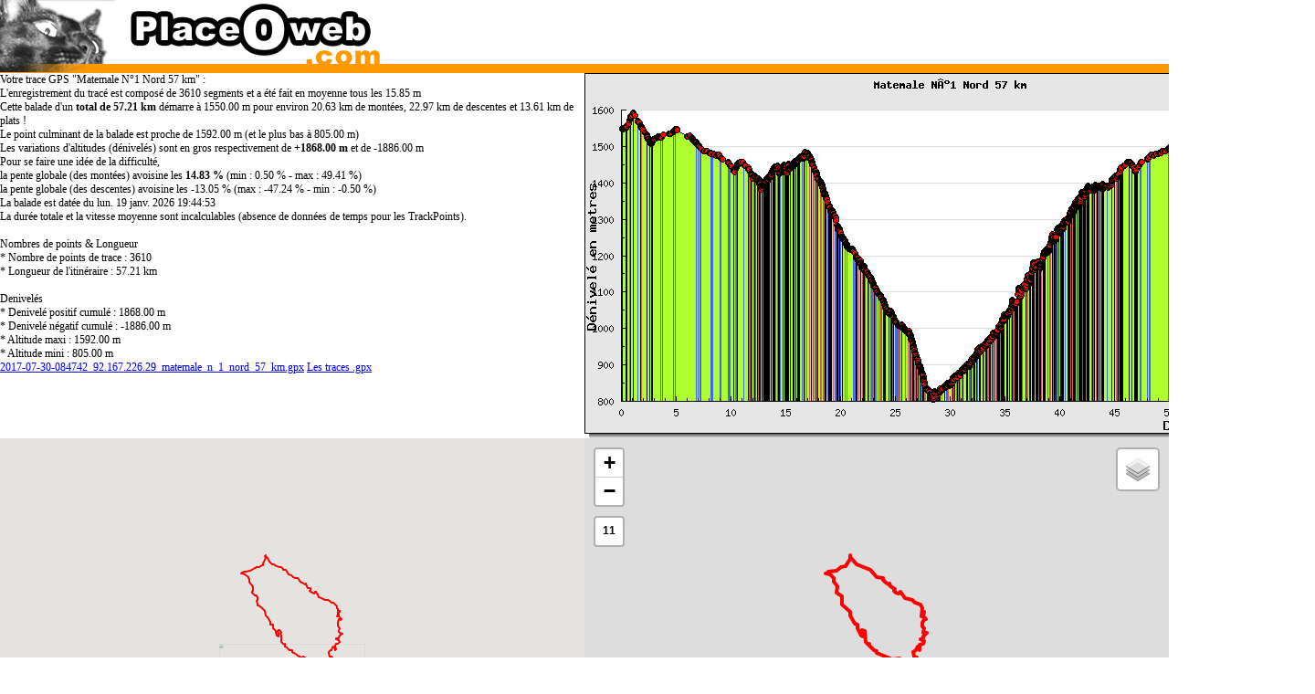

--- FILE ---
content_type: text/html; charset=UTF-8
request_url: https://www.placeoweb.com/gps/gpx/trace.php?gpx=2017-07-30-084742_92.167.226.29_matemale_n_1_nord_57_km.gpx
body_size: 28565
content:
<html>
<head>
<meta name="viewport" content="initial-scale=1.0, user-scalable=yes" />
<meta http-equiv="Content-Type" content="text/html; charset=utf-8">
<title>Trace .gpx : Matemale N°1 Nord 57 km (2026-01-19T19:44:53+01:00)</title>
<style>
body {
	font-family: tahoma;
	font-size: 12px;

	margin: 0px;
	padding: 0px;

/*	width: 770px; */
/*	text-align: center;		*/
}

.container {
	position: relative;
	height: 400px;
}

.left-element {
	position: absolute;
	left: 0;
	width: 50%;
/*	height: 50%;   */
}

.right-element {
	position: absolute;
	right: 0;
	width: 50%;
/*	height: 50%; */
	text-align: right; /* depends on element width */
}
</style>


<!-- <script type="text/javascript" src="http://maps.google.com/maps/api/js?sensor=false&region=FR"></script> -->
<!-- <script src="https://maps.googleapis.com/maps/api/js?key=AIzaSyDnFNs3jObio42uiVbrGzNPv4X1nygXzCA&callback=initMap" async defer></script> -->
<!-- 2024 OFF pour se concentrer sur IGN -->
<!-- ... le paragraphe suivant : -->
<script src="https://maps.googleapis.com/maps/api/js?key=AIzaSyDnFNs3jObio42uiVbrGzNPv4X1nygXzCA"></script>
<script type="text/javascript">

  function initialize() {

    var flightPlanCoordinates = [
        new google.maps.LatLng(42.56691, 2.10662),
        new google.maps.LatLng(42.56767, 2.10735),
        new google.maps.LatLng(42.56773, 2.10738),
        new google.maps.LatLng(42.56783, 2.10738),
        new google.maps.LatLng(42.56783, 2.10738),
        new google.maps.LatLng(42.56785, 2.10745),
        new google.maps.LatLng(42.56802, 2.10779),
        new google.maps.LatLng(42.56838, 2.1083),
        new google.maps.LatLng(42.56852, 2.10846),
        new google.maps.LatLng(42.56864, 2.10856),
        new google.maps.LatLng(42.5688, 2.10869),
        new google.maps.LatLng(42.56895, 2.10878),
        new google.maps.LatLng(42.56915, 2.10889),
        new google.maps.LatLng(42.56933, 2.109),
        new google.maps.LatLng(42.56948, 2.1091),
        new google.maps.LatLng(42.56955, 2.10916),
        new google.maps.LatLng(42.56958, 2.10919),
        new google.maps.LatLng(42.56961, 2.10921),
        new google.maps.LatLng(42.56963, 2.10924),
        new google.maps.LatLng(42.56965, 2.10927),
        new google.maps.LatLng(42.56967, 2.1093),
        new google.maps.LatLng(42.56969, 2.10933),
        new google.maps.LatLng(42.5697, 2.10936),
        new google.maps.LatLng(42.56971, 2.10939),
        new google.maps.LatLng(42.56972, 2.10942),
        new google.maps.LatLng(42.56973, 2.10946),
        new google.maps.LatLng(42.56973, 2.1094900000001),
        new google.maps.LatLng(42.56973, 2.1095299999999),
        new google.maps.LatLng(42.56973, 2.10957),
        new google.maps.LatLng(42.56972, 2.10963),
        new google.maps.LatLng(42.56971, 2.1096700000001),
        new google.maps.LatLng(42.56969, 2.10971),
        new google.maps.LatLng(42.56968, 2.10974),
        new google.maps.LatLng(42.56966, 2.10977),
        new google.maps.LatLng(42.56963, 2.1098),
        new google.maps.LatLng(42.5696, 2.10982),
        new google.maps.LatLng(42.56957, 2.10982),
        new google.maps.LatLng(42.56954, 2.10983),
        new google.maps.LatLng(42.56948, 2.10983),
        new google.maps.LatLng(42.56942, 2.10982),
        new google.maps.LatLng(42.56935, 2.10981),
        new google.maps.LatLng(42.56795, 2.10939),
        new google.maps.LatLng(42.5677, 2.1093100000001),
        new google.maps.LatLng(42.56655, 2.10895),
        new google.maps.LatLng(42.56642, 2.10892),
        new google.maps.LatLng(42.56635, 2.10891),
        new google.maps.LatLng(42.56629, 2.10891),
        new google.maps.LatLng(42.56624, 2.10893),
        new google.maps.LatLng(42.56618, 2.10896),
        new google.maps.LatLng(42.56613, 2.10902),
        new google.maps.LatLng(42.56608, 2.1090799999999),
        new google.maps.LatLng(42.56606, 2.10916),
        new google.maps.LatLng(42.56605, 2.10923),
        new google.maps.LatLng(42.56606, 2.1093100000001),
        new google.maps.LatLng(42.56608, 2.10938),
        new google.maps.LatLng(42.56611, 2.10945),
        new google.maps.LatLng(42.56618, 2.1095800000001),
        new google.maps.LatLng(42.56628, 2.10973),
        new google.maps.LatLng(42.56653, 2.1100300000001),
        new google.maps.LatLng(42.56668, 2.1102),
        new google.maps.LatLng(42.56676, 2.11032),
        new google.maps.LatLng(42.56691, 2.1105700000001),
        new google.maps.LatLng(42.56719, 2.11114),
        new google.maps.LatLng(42.56723, 2.11123),
        new google.maps.LatLng(42.56725, 2.11137),
        new google.maps.LatLng(42.56725, 2.11137),
        new google.maps.LatLng(42.56748, 2.1114700000001),
        new google.maps.LatLng(42.56818, 2.11186),
        new google.maps.LatLng(42.56846, 2.11197),
        new google.maps.LatLng(42.56875, 2.11205),
        new google.maps.LatLng(42.57092, 2.11239),
        new google.maps.LatLng(42.57108, 2.11245),
        new google.maps.LatLng(42.57118, 2.11248),
        new google.maps.LatLng(42.57132, 2.1125500000001),
        new google.maps.LatLng(42.57162, 2.1126899999999),
        new google.maps.LatLng(42.57174, 2.11275),
        new google.maps.LatLng(42.57183, 2.1127799999999),
        new google.maps.LatLng(42.57195, 2.1128200000001),
        new google.maps.LatLng(42.57202, 2.11284),
        new google.maps.LatLng(42.57215, 2.1128699999999),
        new google.maps.LatLng(42.57228, 2.11289),
        new google.maps.LatLng(42.57312, 2.11299),
        new google.maps.LatLng(42.57322, 2.11301),
        new google.maps.LatLng(42.57332, 2.11301),
        new google.maps.LatLng(42.57339, 2.11302),
        new google.maps.LatLng(42.57347, 2.11302),
        new google.maps.LatLng(42.57358, 2.11302),
        new google.maps.LatLng(42.5737, 2.11302),
        new google.maps.LatLng(42.57382, 2.11301),
        new google.maps.LatLng(42.5739, 2.11301),
        new google.maps.LatLng(42.57414, 2.11298),
        new google.maps.LatLng(42.5743, 2.1129599999999),
        new google.maps.LatLng(42.57442, 2.11295),
        new google.maps.LatLng(42.57447, 2.11295),
        new google.maps.LatLng(42.57452, 2.11294),
        new google.maps.LatLng(42.57469, 2.11295),
        new google.maps.LatLng(42.57473, 2.1129599999999),
        new google.maps.LatLng(42.57481, 2.11297),
        new google.maps.LatLng(42.57488, 2.11298),
        new google.maps.LatLng(42.57494, 2.1130000000001),
        new google.maps.LatLng(42.575, 2.11302),
        new google.maps.LatLng(42.57506, 2.1130499999999),
        new google.maps.LatLng(42.57512, 2.11308),
        new google.maps.LatLng(42.57516, 2.11311),
        new google.maps.LatLng(42.5752, 2.1131399999999),
        new google.maps.LatLng(42.57525, 2.11317),
        new google.maps.LatLng(42.57534, 2.11324),
        new google.maps.LatLng(42.5765, 2.11428),
        new google.maps.LatLng(42.57663, 2.11439),
        new google.maps.LatLng(42.57673, 2.11446),
        new google.maps.LatLng(42.57685, 2.11454),
        new google.maps.LatLng(42.57706, 2.11465),
        new google.maps.LatLng(42.57729, 2.11478),
        new google.maps.LatLng(42.57754, 2.1149),
        new google.maps.LatLng(42.57774, 2.11499),
        new google.maps.LatLng(42.57785, 2.1150299999999),
        new google.maps.LatLng(42.57792, 2.11505),
        new google.maps.LatLng(42.57798, 2.11506),
        new google.maps.LatLng(42.57802, 2.1150700000001),
        new google.maps.LatLng(42.57806, 2.1150700000001),
        new google.maps.LatLng(42.57811, 2.1150700000001),
        new google.maps.LatLng(42.57816, 2.11506),
        new google.maps.LatLng(42.57822, 2.11505),
        new google.maps.LatLng(42.57826, 2.11504),
        new google.maps.LatLng(42.57833, 2.11502),
        new google.maps.LatLng(42.57843, 2.1149800000001),
        new google.maps.LatLng(42.57895, 2.11474),
        new google.maps.LatLng(42.57901, 2.11472),
        new google.maps.LatLng(42.57907, 2.1147),
        new google.maps.LatLng(42.57912, 2.11469),
        new google.maps.LatLng(42.57917, 2.11469),
        new google.maps.LatLng(42.57922, 2.11468),
        new google.maps.LatLng(42.57926, 2.11468),
        new google.maps.LatLng(42.57929, 2.11469),
        new google.maps.LatLng(42.57933, 2.11469),
        new google.maps.LatLng(42.57938, 2.1147),
        new google.maps.LatLng(42.57943, 2.1147100000001),
        new google.maps.LatLng(42.57949, 2.11473),
        new google.maps.LatLng(42.57957, 2.1147599999999),
        new google.maps.LatLng(42.57992, 2.11488),
        new google.maps.LatLng(42.57998, 2.11491),
        new google.maps.LatLng(42.58004, 2.11493),
        new google.maps.LatLng(42.58009, 2.11493),
        new google.maps.LatLng(42.58014, 2.1149399999999),
        new google.maps.LatLng(42.5802, 2.11493),
        new google.maps.LatLng(42.58025, 2.11493),
        new google.maps.LatLng(42.58028, 2.11492),
        new google.maps.LatLng(42.58032, 2.1149),
        new google.maps.LatLng(42.58037, 2.11488),
        new google.maps.LatLng(42.58041, 2.11486),
        new google.maps.LatLng(42.58046, 2.11482),
        new google.maps.LatLng(42.5805, 2.11478),
        new google.maps.LatLng(42.58054, 2.11474),
        new google.maps.LatLng(42.5806, 2.11468),
        new google.maps.LatLng(42.58081, 2.11441),
        new google.maps.LatLng(42.58092, 2.11428),
        new google.maps.LatLng(42.58104, 2.11412),
        new google.maps.LatLng(42.58111, 2.11402),
        new google.maps.LatLng(42.58119, 2.11392),
        new google.maps.LatLng(42.58128, 2.1138),
        new google.maps.LatLng(42.58137, 2.1137),
        new google.maps.LatLng(42.58141, 2.11365),
        new google.maps.LatLng(42.58146, 2.11361),
        new google.maps.LatLng(42.58149, 2.11358),
        new google.maps.LatLng(42.58153, 2.11355),
        new google.maps.LatLng(42.58157, 2.11353),
        new google.maps.LatLng(42.58161, 2.11351),
        new google.maps.LatLng(42.58167, 2.11349),
        new google.maps.LatLng(42.58172, 2.11347),
        new google.maps.LatLng(42.58178, 2.1134500000001),
        new google.maps.LatLng(42.58181, 2.11344),
        new google.maps.LatLng(42.58187, 2.11343),
        new google.maps.LatLng(42.58195, 2.11342),
        new google.maps.LatLng(42.58203, 2.1134099999999),
        new google.maps.LatLng(42.58209, 2.1134099999999),
        new google.maps.LatLng(42.58212, 2.1134099999999),
        new google.maps.LatLng(42.58219, 2.11342),
        new google.maps.LatLng(42.58225, 2.11344),
        new google.maps.LatLng(42.58231, 2.11346),
        new google.maps.LatLng(42.58238, 2.1134999999999),
        new google.maps.LatLng(42.58244, 2.11355),
        new google.maps.LatLng(42.5825, 2.1135899999999),
        new google.maps.LatLng(42.58258, 2.11366),
        new google.maps.LatLng(42.58269, 2.11376),
        new google.maps.LatLng(42.58279, 2.11388),
        new google.maps.LatLng(42.58298, 2.1141),
        new google.maps.LatLng(42.58327, 2.1144400000001),
        new google.maps.LatLng(42.58352, 2.11473),
        new google.maps.LatLng(42.58376, 2.11502),
        new google.maps.LatLng(42.58418, 2.11549),
        new google.maps.LatLng(42.5843, 2.11562),
        new google.maps.LatLng(42.58437, 2.1157000000001),
        new google.maps.LatLng(42.58443, 2.1157499999999),
        new google.maps.LatLng(42.58448, 2.1158),
        new google.maps.LatLng(42.58452, 2.11583),
        new google.maps.LatLng(42.58459, 2.1158800000001),
        new google.maps.LatLng(42.58463, 2.11591),
        new google.maps.LatLng(42.58468, 2.1159299999999),
        new google.maps.LatLng(42.58477, 2.1159700000001),
        new google.maps.LatLng(42.58482, 2.11598),
        new google.maps.LatLng(42.58487, 2.11599),
        new google.maps.LatLng(42.58491, 2.116),
        new google.maps.LatLng(42.58494, 2.116),
        new google.maps.LatLng(42.58497, 2.116),
        new google.maps.LatLng(42.585, 2.116),
        new google.maps.LatLng(42.58504, 2.11599),
        new google.maps.LatLng(42.58507, 2.11599),
        new google.maps.LatLng(42.58511, 2.11598),
        new google.maps.LatLng(42.58515, 2.1159700000001),
        new google.maps.LatLng(42.58519, 2.11595),
        new google.maps.LatLng(42.58524, 2.1159299999999),
        new google.maps.LatLng(42.58528, 2.11591),
        new google.maps.LatLng(42.58533, 2.1158800000001),
        new google.maps.LatLng(42.58538, 2.11585),
        new google.maps.LatLng(42.58543, 2.11582),
        new google.maps.LatLng(42.58548, 2.1157900000001),
        new google.maps.LatLng(42.58553, 2.11574),
        new google.maps.LatLng(42.58558, 2.11569),
        new google.maps.LatLng(42.58562, 2.11565),
        new google.maps.LatLng(42.58566, 2.1156),
        new google.maps.LatLng(42.5857, 2.11554),
        new google.maps.LatLng(42.58574, 2.11547),
        new google.maps.LatLng(42.58578, 2.1153899999999),
        new google.maps.LatLng(42.58584, 2.11528),
        new google.maps.LatLng(42.58591, 2.11513),
        new google.maps.LatLng(42.58592, 2.11509),
        new google.maps.LatLng(42.58605, 2.1148000000001),
        new google.maps.LatLng(42.58624, 2.11438),
        new google.maps.LatLng(42.58641, 2.114),
        new google.maps.LatLng(42.58645, 2.1139000000001),
        new google.maps.LatLng(42.58648, 2.11385),
        new google.maps.LatLng(42.5865, 2.11382),
        new google.maps.LatLng(42.58652, 2.11379),
        new google.maps.LatLng(42.58654, 2.1137699999999),
        new google.maps.LatLng(42.58656, 2.11375),
        new google.maps.LatLng(42.58663, 2.11367),
        new google.maps.LatLng(42.58666, 2.1136300000001),
        new google.maps.LatLng(42.5867, 2.11361),
        new google.maps.LatLng(42.58676, 2.11358),
        new google.maps.LatLng(42.58681, 2.11355),
        new google.maps.LatLng(42.58686, 2.11353),
        new google.maps.LatLng(42.5869, 2.11352),
        new google.maps.LatLng(42.58717, 2.11347),
        new google.maps.LatLng(42.58773, 2.11339),
        new google.maps.LatLng(42.58777, 2.11338),
        new google.maps.LatLng(42.58899, 2.1131800000001),
        new google.maps.LatLng(42.58981, 2.1130499999999),
        new google.maps.LatLng(42.59431, 2.1123299999999),
        new google.maps.LatLng(42.59433, 2.1123299999999),
        new google.maps.LatLng(42.59508, 2.1122),
        new google.maps.LatLng(42.59525, 2.11217),
        new google.maps.LatLng(42.59534, 2.11215),
        new google.maps.LatLng(42.59542, 2.11214),
        new google.maps.LatLng(42.59565, 2.11211),
        new google.maps.LatLng(42.59651, 2.11197),
        new google.maps.LatLng(42.59757, 2.11181),
        new google.maps.LatLng(42.59808, 2.11173),
        new google.maps.LatLng(42.59819, 2.11171),
        new google.maps.LatLng(42.59838, 2.11168),
        new google.maps.LatLng(42.59871, 2.11163),
        new google.maps.LatLng(42.59905, 2.11158),
        new google.maps.LatLng(42.59925, 2.11154),
        new google.maps.LatLng(42.59941, 2.11151),
        new google.maps.LatLng(42.59956, 2.11148),
        new google.maps.LatLng(42.5997, 2.11144),
        new google.maps.LatLng(42.59986, 2.11137),
        new google.maps.LatLng(42.60011, 2.11127),
        new google.maps.LatLng(42.60053, 2.11107),
        new google.maps.LatLng(42.60064, 2.1110200000001),
        new google.maps.LatLng(42.60077, 2.11096),
        new google.maps.LatLng(42.60847, 2.10732),
        new google.maps.LatLng(42.60884, 2.10715),
        new google.maps.LatLng(42.61052, 2.10634),
        new google.maps.LatLng(42.61137, 2.10595),
        new google.maps.LatLng(42.6114, 2.1059299999999),
        new google.maps.LatLng(42.61193, 2.10569),
        new google.maps.LatLng(42.61216, 2.10558),
        new google.maps.LatLng(42.61236, 2.10549),
        new google.maps.LatLng(42.61247, 2.1054300000001),
        new google.maps.LatLng(42.61257, 2.10538),
        new google.maps.LatLng(42.61266, 2.10531),
        new google.maps.LatLng(42.61273, 2.10523),
        new google.maps.LatLng(42.61279, 2.1051600000001),
        new google.maps.LatLng(42.61284, 2.1050700000001),
        new google.maps.LatLng(42.61289, 2.10496),
        new google.maps.LatLng(42.61294, 2.10484),
        new google.maps.LatLng(42.61299, 2.1046699999999),
        new google.maps.LatLng(42.61303, 2.10439),
        new google.maps.LatLng(42.61311, 2.10391),
        new google.maps.LatLng(42.61318, 2.1034500000001),
        new google.maps.LatLng(42.61322, 2.1032),
        new google.maps.LatLng(42.61323, 2.10306),
        new google.maps.LatLng(42.61324, 2.10304),
        new google.maps.LatLng(42.61326, 2.10297),
        new google.maps.LatLng(42.61328, 2.10289),
        new google.maps.LatLng(42.61329, 2.10286),
        new google.maps.LatLng(42.61331, 2.1028200000001),
        new google.maps.LatLng(42.61334, 2.10279),
        new google.maps.LatLng(42.61336, 2.10276),
        new google.maps.LatLng(42.61338, 2.10275),
        new google.maps.LatLng(42.6134, 2.10274),
        new google.maps.LatLng(42.61345, 2.10272),
        new google.maps.LatLng(42.61351, 2.10272),
        new google.maps.LatLng(42.61356, 2.10272),
        new google.maps.LatLng(42.61361, 2.10272),
        new google.maps.LatLng(42.61373, 2.10272),
        new google.maps.LatLng(42.6138, 2.10272),
        new google.maps.LatLng(42.61386, 2.10271),
        new google.maps.LatLng(42.61391, 2.10271),
        new google.maps.LatLng(42.61398, 2.10271),
        new google.maps.LatLng(42.61404, 2.10272),
        new google.maps.LatLng(42.6141, 2.1027300000001),
        new google.maps.LatLng(42.61413, 2.10275),
        new google.maps.LatLng(42.61415, 2.10276),
        new google.maps.LatLng(42.61416, 2.10277),
        new google.maps.LatLng(42.61419, 2.1028),
        new google.maps.LatLng(42.61423, 2.10285),
        new google.maps.LatLng(42.61426, 2.1029),
        new google.maps.LatLng(42.61429, 2.1030000000001),
        new google.maps.LatLng(42.61435, 2.10317),
        new google.maps.LatLng(42.61441, 2.1034500000001),
        new google.maps.LatLng(42.61452, 2.1038599999999),
        new google.maps.LatLng(42.61457, 2.10401),
        new google.maps.LatLng(42.61462, 2.10411),
        new google.maps.LatLng(42.6147, 2.10423),
        new google.maps.LatLng(42.6149, 2.1045),
        new google.maps.LatLng(42.61504, 2.10466),
        new google.maps.LatLng(42.61518, 2.10482),
        new google.maps.LatLng(42.6153, 2.10499),
        new google.maps.LatLng(42.61541, 2.10511),
        new google.maps.LatLng(42.6155, 2.1052),
        new google.maps.LatLng(42.61578, 2.1054300000001),
        new google.maps.LatLng(42.61618, 2.10572),
        new google.maps.LatLng(42.61651, 2.10599),
        new google.maps.LatLng(42.61676, 2.10617),
        new google.maps.LatLng(42.61686, 2.10625),
        new google.maps.LatLng(42.61707, 2.10641),
        new google.maps.LatLng(42.61723, 2.1065599999999),
        new google.maps.LatLng(42.61753, 2.10686),
        new google.maps.LatLng(42.61761, 2.10695),
        new google.maps.LatLng(42.61888, 2.10828),
        new google.maps.LatLng(42.61956, 2.10898),
        new google.maps.LatLng(42.62063, 2.1101),
        new google.maps.LatLng(42.62093, 2.1104),
        new google.maps.LatLng(42.62099, 2.11044),
        new google.maps.LatLng(42.62105, 2.1104800000001),
        new google.maps.LatLng(42.62112, 2.11052),
        new google.maps.LatLng(42.62119, 2.11056),
        new google.maps.LatLng(42.62246, 2.1111),
        new google.maps.LatLng(42.62308, 2.11137),
        new google.maps.LatLng(42.62354, 2.1115600000001),
        new google.maps.LatLng(42.62396, 2.11176),
        new google.maps.LatLng(42.62416, 2.11188),
        new google.maps.LatLng(42.62572, 2.1129100000001),
        new google.maps.LatLng(42.62618, 2.11319),
        new google.maps.LatLng(42.62702, 2.11364),
        new google.maps.LatLng(42.62808, 2.11424),
        new google.maps.LatLng(42.62899, 2.11472),
        new google.maps.LatLng(42.62961, 2.1150700000001),
        new google.maps.LatLng(42.63017, 2.11542),
        new google.maps.LatLng(42.63092, 2.11592),
        new google.maps.LatLng(42.63168, 2.1164200000001),
        new google.maps.LatLng(42.63219, 2.1167399999999),
        new google.maps.LatLng(42.63249, 2.1169),
        new google.maps.LatLng(42.63262, 2.1169600000001),
        new google.maps.LatLng(42.63285, 2.1170099999999),
        new google.maps.LatLng(42.63736, 2.11716),
        new google.maps.LatLng(42.63756, 2.11713),
        new google.maps.LatLng(42.63776, 2.11702),
        new google.maps.LatLng(42.63827, 2.11653),
        new google.maps.LatLng(42.6389, 2.1159700000001),
        new google.maps.LatLng(42.63934, 2.11555),
        new google.maps.LatLng(42.63976, 2.11517),
        new google.maps.LatLng(42.64111, 2.1139499999999),
        new google.maps.LatLng(42.64124, 2.11382),
        new google.maps.LatLng(42.64132, 2.11371),
        new google.maps.LatLng(42.64136, 2.11366),
        new google.maps.LatLng(42.64146, 2.11351),
        new google.maps.LatLng(42.64148, 2.11348),
        new google.maps.LatLng(42.6415, 2.11346),
        new google.maps.LatLng(42.64157, 2.11335),
        new google.maps.LatLng(42.64165, 2.11324),
        new google.maps.LatLng(42.642, 2.11271),
        new google.maps.LatLng(42.64209, 2.11256),
        new google.maps.LatLng(42.64244, 2.11204),
        new google.maps.LatLng(42.64248, 2.11198),
        new google.maps.LatLng(42.64257, 2.11193),
        new google.maps.LatLng(42.64263, 2.11187),
        new google.maps.LatLng(42.6427, 2.1118),
        new google.maps.LatLng(42.6428, 2.11172),
        new google.maps.LatLng(42.64297, 2.1116),
        new google.maps.LatLng(42.64323, 2.11144),
        new google.maps.LatLng(42.64335, 2.11137),
        new google.maps.LatLng(42.64338, 2.11135),
        new google.maps.LatLng(42.64346, 2.11132),
        new google.maps.LatLng(42.64357, 2.11131),
        new google.maps.LatLng(42.64363, 2.11132),
        new google.maps.LatLng(42.64372, 2.11134),
        new google.maps.LatLng(42.64378, 2.11135),
        new google.maps.LatLng(42.64386, 2.1113800000001),
        new google.maps.LatLng(42.64392, 2.11141),
        new google.maps.LatLng(42.64398, 2.11145),
        new google.maps.LatLng(42.64402, 2.11148),
        new google.maps.LatLng(42.64404, 2.11148),
        new google.maps.LatLng(42.64411, 2.11151),
        new google.maps.LatLng(42.64412, 2.11152),
        new google.maps.LatLng(42.64416, 2.11157),
        new google.maps.LatLng(42.6442, 2.11162),
        new google.maps.LatLng(42.64424, 2.11168),
        new google.maps.LatLng(42.64426, 2.1117400000001),
        new google.maps.LatLng(42.6443, 2.11182),
        new google.maps.LatLng(42.64434, 2.11193),
        new google.maps.LatLng(42.64438, 2.11208),
        new google.maps.LatLng(42.64444, 2.1123700000001),
        new google.maps.LatLng(42.64452, 2.11271),
        new google.maps.LatLng(42.6446, 2.11304),
        new google.maps.LatLng(42.64466, 2.11322),
        new google.maps.LatLng(42.64469, 2.11331),
        new google.maps.LatLng(42.64472, 2.11337),
        new google.maps.LatLng(42.64478, 2.1134500000001),
        new google.maps.LatLng(42.64483, 2.11352),
        new google.maps.LatLng(42.64493, 2.1136300000001),
        new google.maps.LatLng(42.6452, 2.1139000000001),
        new google.maps.LatLng(42.64567, 2.1143),
        new google.maps.LatLng(42.64634, 2.11495),
        new google.maps.LatLng(42.64654, 2.11517),
        new google.maps.LatLng(42.64748, 2.11614),
        new google.maps.LatLng(42.64803, 2.11668),
        new google.maps.LatLng(42.64825, 2.1169199999999),
        new google.maps.LatLng(42.64838, 2.11709),
        new google.maps.LatLng(42.64987, 2.11937),
        new google.maps.LatLng(42.65003, 2.11963),
        new google.maps.LatLng(42.6501, 2.11977),
        new google.maps.LatLng(42.65017, 2.11999),
        new google.maps.LatLng(42.65021, 2.12024),
        new google.maps.LatLng(42.65022, 2.12095),
        new google.maps.LatLng(42.65024, 2.12117),
        new google.maps.LatLng(42.65053, 2.12207),
        new google.maps.LatLng(42.65062, 2.12229),
        new google.maps.LatLng(42.65071, 2.12242),
        new google.maps.LatLng(42.65097, 2.12267),
        new google.maps.LatLng(42.65132, 2.12294),
        new google.maps.LatLng(42.65173, 2.12324),
        new google.maps.LatLng(42.65187, 2.1233099999999),
        new google.maps.LatLng(42.65198, 2.12332),
        new google.maps.LatLng(42.6521, 2.1233),
        new google.maps.LatLng(42.65263, 2.12301),
        new google.maps.LatLng(42.65266, 2.12299),
        new google.maps.LatLng(42.65285, 2.12296),
        new google.maps.LatLng(42.65301, 2.12298),
        new google.maps.LatLng(42.65316, 2.12303),
        new google.maps.LatLng(42.6533, 2.12312),
        new google.maps.LatLng(42.65343, 2.12324),
        new google.maps.LatLng(42.65392, 2.1237),
        new google.maps.LatLng(42.65401, 2.12375),
        new google.maps.LatLng(42.65417, 2.12383),
        new google.maps.LatLng(42.65433, 2.12386),
        new google.maps.LatLng(42.65463, 2.12389),
        new google.maps.LatLng(42.65509, 2.1239),
        new google.maps.LatLng(42.65545, 2.1239),
        new google.maps.LatLng(42.65558, 2.1239),
        new google.maps.LatLng(42.65558, 2.1239),
        new google.maps.LatLng(42.65565, 2.12382),
        new google.maps.LatLng(42.6558, 2.12366),
        new google.maps.LatLng(42.65588, 2.1235799999999),
        new google.maps.LatLng(42.65602, 2.1235),
        new google.maps.LatLng(42.65623, 2.12337),
        new google.maps.LatLng(42.65632, 2.12333),
        new google.maps.LatLng(42.65652, 2.12326),
        new google.maps.LatLng(42.65661, 2.12326),
        new google.maps.LatLng(42.65672, 2.12327),
        new google.maps.LatLng(42.65682, 2.1233),
        new google.maps.LatLng(42.6569, 2.12333),
        new google.maps.LatLng(42.65696, 2.12338),
        new google.maps.LatLng(42.65703, 2.12343),
        new google.maps.LatLng(42.65706, 2.12347),
        new google.maps.LatLng(42.65713, 2.12354),
        new google.maps.LatLng(42.6573, 2.12373),
        new google.maps.LatLng(42.65736, 2.12379),
        new google.maps.LatLng(42.65743, 2.12384),
        new google.maps.LatLng(42.65751, 2.12389),
        new google.maps.LatLng(42.65759, 2.12393),
        new google.maps.LatLng(42.65793, 2.12407),
        new google.maps.LatLng(42.65798, 2.12408),
        new google.maps.LatLng(42.6582, 2.1241199999999),
        new google.maps.LatLng(42.65829, 2.1241199999999),
        new google.maps.LatLng(42.6584, 2.12409),
        new google.maps.LatLng(42.65868, 2.12386),
        new google.maps.LatLng(42.65892, 2.12368),
        new google.maps.LatLng(42.65907, 2.12361),
        new google.maps.LatLng(42.65911, 2.1236),
        new google.maps.LatLng(42.65934, 2.12354),
        new google.maps.LatLng(42.65972, 2.1235),
        new google.maps.LatLng(42.65981, 2.12347),
        new google.maps.LatLng(42.65988, 2.12344),
        new google.maps.LatLng(42.65993, 2.12344),
        new google.maps.LatLng(42.65998, 2.12345),
        new google.maps.LatLng(42.66002, 2.12346),
        new google.maps.LatLng(42.66002, 2.12347),
        new google.maps.LatLng(42.66005, 2.1234899999999),
        new google.maps.LatLng(42.66008, 2.12352),
        new google.maps.LatLng(42.66013, 2.1236),
        new google.maps.LatLng(42.66023, 2.12378),
        new google.maps.LatLng(42.66029, 2.12387),
        new google.maps.LatLng(42.66034, 2.1239),
        new google.maps.LatLng(42.66043, 2.124),
        new google.maps.LatLng(42.66047, 2.12406),
        new google.maps.LatLng(42.66053, 2.12413),
        new google.maps.LatLng(42.66059, 2.12422),
        new google.maps.LatLng(42.66065, 2.12433),
        new google.maps.LatLng(42.6607, 2.12445),
        new google.maps.LatLng(42.66077, 2.12463),
        new google.maps.LatLng(42.66079, 2.1247),
        new google.maps.LatLng(42.66084, 2.12486),
        new google.maps.LatLng(42.6609, 2.1250199999999),
        new google.maps.LatLng(42.66095, 2.1251),
        new google.maps.LatLng(42.661, 2.1251600000001),
        new google.maps.LatLng(42.661, 2.12517),
        new google.maps.LatLng(42.66105, 2.12522),
        new google.maps.LatLng(42.6611, 2.12524),
        new google.maps.LatLng(42.66115, 2.12526),
        new google.maps.LatLng(42.66122, 2.12528),
        new google.maps.LatLng(42.66129, 2.12528),
        new google.maps.LatLng(42.66136, 2.12528),
        new google.maps.LatLng(42.66145, 2.12527),
        new google.maps.LatLng(42.66152, 2.12528),
        new google.maps.LatLng(42.66156, 2.1253),
        new google.maps.LatLng(42.66158, 2.12532),
        new google.maps.LatLng(42.66162, 2.12539),
        new google.maps.LatLng(42.66164, 2.12544),
        new google.maps.LatLng(42.66167, 2.1255),
        new google.maps.LatLng(42.66171, 2.12557),
        new google.maps.LatLng(42.66178, 2.12566),
        new google.maps.LatLng(42.66183, 2.12571),
        new google.maps.LatLng(42.6619, 2.12576),
        new google.maps.LatLng(42.66197, 2.1257900000001),
        new google.maps.LatLng(42.66203, 2.12581),
        new google.maps.LatLng(42.66208, 2.12583),
        new google.maps.LatLng(42.66214, 2.12587),
        new google.maps.LatLng(42.66217, 2.12589),
        new google.maps.LatLng(42.66218, 2.12591),
        new google.maps.LatLng(42.66223, 2.1259700000001),
        new google.maps.LatLng(42.6623, 2.12611),
        new google.maps.LatLng(42.66236, 2.12626),
        new google.maps.LatLng(42.66241, 2.1264),
        new google.maps.LatLng(42.66244, 2.1265),
        new google.maps.LatLng(42.66248, 2.12659),
        new google.maps.LatLng(42.66251, 2.12664),
        new google.maps.LatLng(42.66254, 2.12668),
        new google.maps.LatLng(42.66259, 2.12677),
        new google.maps.LatLng(42.66281, 2.12708),
        new google.maps.LatLng(42.66285, 2.1271400000001),
        new google.maps.LatLng(42.66307, 2.12748),
        new google.maps.LatLng(42.66315, 2.1276),
        new google.maps.LatLng(42.66321, 2.12767),
        new google.maps.LatLng(42.66325, 2.12771),
        new google.maps.LatLng(42.66327, 2.12773),
        new google.maps.LatLng(42.66332, 2.12776),
        new google.maps.LatLng(42.66339, 2.12779),
        new google.maps.LatLng(42.66345, 2.1278),
        new google.maps.LatLng(42.66355, 2.12782),
        new google.maps.LatLng(42.66365, 2.12783),
        new google.maps.LatLng(42.66371, 2.12784),
        new google.maps.LatLng(42.66374, 2.12785),
        new google.maps.LatLng(42.66376, 2.12787),
        new google.maps.LatLng(42.66378, 2.12789),
        new google.maps.LatLng(42.6638, 2.12792),
        new google.maps.LatLng(42.66381, 2.1279500000001),
        new google.maps.LatLng(42.66382, 2.12798),
        new google.maps.LatLng(42.66382, 2.12803),
        new google.maps.LatLng(42.66383, 2.1280899999999),
        new google.maps.LatLng(42.66383, 2.1281799999999),
        new google.maps.LatLng(42.66382, 2.1283),
        new google.maps.LatLng(42.66382, 2.12835),
        new google.maps.LatLng(42.66382, 2.12841),
        new google.maps.LatLng(42.66384, 2.12847),
        new google.maps.LatLng(42.66386, 2.12853),
        new google.maps.LatLng(42.66388, 2.12857),
        new google.maps.LatLng(42.6639, 2.12861),
        new google.maps.LatLng(42.66395, 2.1286700000001),
        new google.maps.LatLng(42.66396, 2.12869),
        new google.maps.LatLng(42.664, 2.1287199999999),
        new google.maps.LatLng(42.66404, 2.12874),
        new google.maps.LatLng(42.66411, 2.1287600000001),
        new google.maps.LatLng(42.66436, 2.12879),
        new google.maps.LatLng(42.6646, 2.12882),
        new google.maps.LatLng(42.66464, 2.12883),
        new google.maps.LatLng(42.66469, 2.1288500000001),
        new google.maps.LatLng(42.66473, 2.12887),
        new google.maps.LatLng(42.66478, 2.1288999999999),
        new google.maps.LatLng(42.66481, 2.12893),
        new google.maps.LatLng(42.66483, 2.12897),
        new google.maps.LatLng(42.66488, 2.12904),
        new google.maps.LatLng(42.66493, 2.12913),
        new google.maps.LatLng(42.66499, 2.12922),
        new google.maps.LatLng(42.66502, 2.12929),
        new google.maps.LatLng(42.66505, 2.12933),
        new google.maps.LatLng(42.66508, 2.12936),
        new google.maps.LatLng(42.66511, 2.12938),
        new google.maps.LatLng(42.66513, 2.1293900000001),
        new google.maps.LatLng(42.66516, 2.1294),
        new google.maps.LatLng(42.66518, 2.12941),
        new google.maps.LatLng(42.66521, 2.12942),
        new google.maps.LatLng(42.66535, 2.12942),
        new google.maps.LatLng(42.6656, 2.1294399999999),
        new google.maps.LatLng(42.66582, 2.12947),
        new google.maps.LatLng(42.6659, 2.1295),
        new google.maps.LatLng(42.66594, 2.12952),
        new google.maps.LatLng(42.66599, 2.12956),
        new google.maps.LatLng(42.66615, 2.1297500000001),
        new google.maps.LatLng(42.66626, 2.12988),
        new google.maps.LatLng(42.66634, 2.1300200000001),
        new google.maps.LatLng(42.66641, 2.13014),
        new google.maps.LatLng(42.66645, 2.13028),
        new google.maps.LatLng(42.66646, 2.1303399999999),
        new google.maps.LatLng(42.66646, 2.13039),
        new google.maps.LatLng(42.66646, 2.13044),
        new google.maps.LatLng(42.66645, 2.13048),
        new google.maps.LatLng(42.66643, 2.13053),
        new google.maps.LatLng(42.6664, 2.13058),
        new google.maps.LatLng(42.66637, 2.13062),
        new google.maps.LatLng(42.66632, 2.13066),
        new google.maps.LatLng(42.66625, 2.13071),
        new google.maps.LatLng(42.66619, 2.13073),
        new google.maps.LatLng(42.66615, 2.13075),
        new google.maps.LatLng(42.66611, 2.13077),
        new google.maps.LatLng(42.66608, 2.13081),
        new google.maps.LatLng(42.66605, 2.13085),
        new google.maps.LatLng(42.666, 2.13093),
        new google.maps.LatLng(42.66599, 2.13098),
        new google.maps.LatLng(42.66596, 2.13113),
        new google.maps.LatLng(42.66596, 2.13118),
        new google.maps.LatLng(42.66594, 2.13127),
        new google.maps.LatLng(42.66593, 2.13131),
        new google.maps.LatLng(42.66589, 2.1314),
        new google.maps.LatLng(42.66587, 2.13147),
        new google.maps.LatLng(42.6658, 2.1316400000001),
        new google.maps.LatLng(42.66576, 2.13176),
        new google.maps.LatLng(42.66573, 2.13188),
        new google.maps.LatLng(42.66571, 2.13198),
        new google.maps.LatLng(42.6657, 2.1320900000001),
        new google.maps.LatLng(42.66569, 2.1322),
        new google.maps.LatLng(42.66569, 2.13226),
        new google.maps.LatLng(42.66569, 2.13237),
        new google.maps.LatLng(42.66569, 2.13244),
        new google.maps.LatLng(42.66569, 2.13246),
        new google.maps.LatLng(42.6657, 2.1324999999999),
        new google.maps.LatLng(42.66571, 2.13255),
        new google.maps.LatLng(42.66572, 2.1325899999999),
        new google.maps.LatLng(42.66575, 2.13267),
        new google.maps.LatLng(42.66578, 2.13273),
        new google.maps.LatLng(42.66589, 2.13289),
        new google.maps.LatLng(42.666, 2.13305),
        new google.maps.LatLng(42.66615, 2.13327),
        new google.maps.LatLng(42.66629, 2.1335),
        new google.maps.LatLng(42.66641, 2.13373),
        new google.maps.LatLng(42.66654, 2.13396),
        new google.maps.LatLng(42.66665, 2.13417),
        new google.maps.LatLng(42.66677, 2.1343899999999),
        new google.maps.LatLng(42.66688, 2.1345699999999),
        new google.maps.LatLng(42.66697, 2.13477),
        new google.maps.LatLng(42.66703, 2.13489),
        new google.maps.LatLng(42.66706, 2.13495),
        new google.maps.LatLng(42.66709, 2.135),
        new google.maps.LatLng(42.66713, 2.13504),
        new google.maps.LatLng(42.66717, 2.13507),
        new google.maps.LatLng(42.66721, 2.13509),
        new google.maps.LatLng(42.66725, 2.1351),
        new google.maps.LatLng(42.66729, 2.1351099999999),
        new google.maps.LatLng(42.66729, 2.1351099999999),
        new google.maps.LatLng(42.6674, 2.13513),
        new google.maps.LatLng(42.66748, 2.1351500000001),
        new google.maps.LatLng(42.66755, 2.13519),
        new google.maps.LatLng(42.66763, 2.13525),
        new google.maps.LatLng(42.66777, 2.13537),
        new google.maps.LatLng(42.66823, 2.1357399999999),
        new google.maps.LatLng(42.66825, 2.13575),
        new google.maps.LatLng(42.66834, 2.13582),
        new google.maps.LatLng(42.66846, 2.1359),
        new google.maps.LatLng(42.66853, 2.13593),
        new google.maps.LatLng(42.66863, 2.13597),
        new google.maps.LatLng(42.66873, 2.13602),
        new google.maps.LatLng(42.66881, 2.13607),
        new google.maps.LatLng(42.66896, 2.13616),
        new google.maps.LatLng(42.66906, 2.1362),
        new google.maps.LatLng(42.66913, 2.13624),
        new google.maps.LatLng(42.66919, 2.13625),
        new google.maps.LatLng(42.66921, 2.13625),
        new google.maps.LatLng(42.66924, 2.13624),
        new google.maps.LatLng(42.66927, 2.13622),
        new google.maps.LatLng(42.6693, 2.1362),
        new google.maps.LatLng(42.66933, 2.13617),
        new google.maps.LatLng(42.6694, 2.1360999999999),
        new google.maps.LatLng(42.66945, 2.13606),
        new google.maps.LatLng(42.66951, 2.13602),
        new google.maps.LatLng(42.66954, 2.136),
        new google.maps.LatLng(42.66964, 2.1359600000001),
        new google.maps.LatLng(42.66973, 2.1359),
        new google.maps.LatLng(42.6698, 2.13584),
        new google.maps.LatLng(42.66985, 2.13579),
        new google.maps.LatLng(42.67005, 2.13559),
        new google.maps.LatLng(42.67009, 2.13555),
        new google.maps.LatLng(42.67011, 2.13553),
        new google.maps.LatLng(42.67017, 2.13548),
        new google.maps.LatLng(42.67022, 2.13544),
        new google.maps.LatLng(42.67024, 2.1354200000001),
        new google.maps.LatLng(42.67028, 2.13541),
        new google.maps.LatLng(42.67031, 2.1354),
        new google.maps.LatLng(42.67033, 2.13539),
        new google.maps.LatLng(42.67034, 2.13539),
        new google.maps.LatLng(42.67036, 2.1354),
        new google.maps.LatLng(42.67038, 2.1354),
        new google.maps.LatLng(42.6704, 2.1354200000001),
        new google.maps.LatLng(42.67045, 2.13546),
        new google.maps.LatLng(42.67048, 2.1355),
        new google.maps.LatLng(42.67053, 2.13555),
        new google.maps.LatLng(42.67055, 2.13557),
        new google.maps.LatLng(42.67057, 2.13558),
        new google.maps.LatLng(42.67058, 2.13558),
        new google.maps.LatLng(42.6706, 2.13559),
        new google.maps.LatLng(42.67063, 2.1356000000001),
        new google.maps.LatLng(42.67066, 2.1356000000001),
        new google.maps.LatLng(42.6707, 2.13559),
        new google.maps.LatLng(42.67075, 2.13559),
        new google.maps.LatLng(42.67081, 2.13557),
        new google.maps.LatLng(42.67091, 2.13555),
        new google.maps.LatLng(42.67095, 2.13555),
        new google.maps.LatLng(42.67107, 2.13554),
        new google.maps.LatLng(42.67113, 2.13554),
        new google.maps.LatLng(42.6712, 2.13555),
        new google.maps.LatLng(42.67125, 2.13555),
        new google.maps.LatLng(42.6713, 2.1355599999999),
        new google.maps.LatLng(42.67137, 2.13557),
        new google.maps.LatLng(42.67141, 2.13558),
        new google.maps.LatLng(42.67145, 2.13559),
        new google.maps.LatLng(42.67151, 2.13562),
        new google.maps.LatLng(42.67158, 2.13566),
        new google.maps.LatLng(42.67161, 2.13568),
        new google.maps.LatLng(42.67165, 2.1357),
        new google.maps.LatLng(42.67167, 2.13573),
        new google.maps.LatLng(42.67169, 2.13576),
        new google.maps.LatLng(42.67174, 2.1358299999999),
        new google.maps.LatLng(42.6718, 2.1359600000001),
        new google.maps.LatLng(42.67185, 2.1360999999999),
        new google.maps.LatLng(42.6719, 2.13621),
        new google.maps.LatLng(42.67192, 2.13629),
        new google.maps.LatLng(42.67196, 2.13638),
        new google.maps.LatLng(42.67199, 2.1364599999999),
        new google.maps.LatLng(42.67204, 2.13654),
        new google.maps.LatLng(42.67208, 2.13658),
        new google.maps.LatLng(42.67214, 2.13661),
        new google.maps.LatLng(42.67218, 2.13662),
        new google.maps.LatLng(42.67224, 2.13663),
        new google.maps.LatLng(42.67229, 2.13663),
        new google.maps.LatLng(42.67235, 2.13662),
        new google.maps.LatLng(42.67242, 2.1365900000001),
        new google.maps.LatLng(42.67268, 2.1364599999999),
        new google.maps.LatLng(42.6728, 2.13642),
        new google.maps.LatLng(42.67292, 2.13639),
        new google.maps.LatLng(42.67308, 2.13634),
        new google.maps.LatLng(42.67319, 2.1363),
        new google.maps.LatLng(42.67327, 2.13626),
        new google.maps.LatLng(42.67334, 2.13621),
        new google.maps.LatLng(42.67342, 2.13615),
        new google.maps.LatLng(42.67347, 2.13612),
        new google.maps.LatLng(42.67352, 2.1360999999999),
        new google.maps.LatLng(42.67356, 2.13609),
        new google.maps.LatLng(42.67361, 2.13609),
        new google.maps.LatLng(42.67364, 2.13609),
        new google.maps.LatLng(42.67369, 2.1360999999999),
        new google.maps.LatLng(42.67371, 2.13611),
        new google.maps.LatLng(42.67376, 2.13613),
        new google.maps.LatLng(42.67383, 2.13616),
        new google.maps.LatLng(42.67398, 2.13622),
        new google.maps.LatLng(42.67405, 2.1362300000001),
        new google.maps.LatLng(42.67412, 2.13624),
        new google.maps.LatLng(42.67419, 2.13624),
        new google.maps.LatLng(42.67431, 2.13624),
        new google.maps.LatLng(42.67441, 2.13624),
        new google.maps.LatLng(42.67454, 2.13624),
        new google.maps.LatLng(42.67461, 2.13624),
        new google.maps.LatLng(42.67467, 2.13624),
        new google.maps.LatLng(42.67473, 2.13626),
        new google.maps.LatLng(42.6748, 2.13629),
        new google.maps.LatLng(42.67486, 2.1363200000001),
        new google.maps.LatLng(42.67491, 2.13635),
        new google.maps.LatLng(42.67495, 2.13638),
        new google.maps.LatLng(42.675, 2.13638),
        new google.maps.LatLng(42.67503, 2.13639),
        new google.maps.LatLng(42.67509, 2.13639),
        new google.maps.LatLng(42.67517, 2.1363699999999),
        new google.maps.LatLng(42.67547, 2.13629),
        new google.maps.LatLng(42.67557, 2.13627),
        new google.maps.LatLng(42.67568, 2.13625),
        new google.maps.LatLng(42.67577, 2.13622),
        new google.maps.LatLng(42.67586, 2.13617),
        new google.maps.LatLng(42.67591, 2.13615),
        new google.maps.LatLng(42.67595, 2.13611),
        new google.maps.LatLng(42.67599, 2.13607),
        new google.maps.LatLng(42.67603, 2.13603),
        new google.maps.LatLng(42.67607, 2.13599),
        new google.maps.LatLng(42.67612, 2.13589),
        new google.maps.LatLng(42.67615, 2.13581),
        new google.maps.LatLng(42.67619, 2.1356900000001),
        new google.maps.LatLng(42.67622, 2.13557),
        new google.maps.LatLng(42.67625, 2.13546),
        new google.maps.LatLng(42.6763, 2.13527),
        new google.maps.LatLng(42.67633, 2.13513),
        new google.maps.LatLng(42.67634, 2.13509),
        new google.maps.LatLng(42.67636, 2.13501),
        new google.maps.LatLng(42.67637, 2.13491),
        new google.maps.LatLng(42.67637, 2.13481),
        new google.maps.LatLng(42.67637, 2.13471),
        new google.maps.LatLng(42.67635, 2.13462),
        new google.maps.LatLng(42.67635, 2.13453),
        new google.maps.LatLng(42.67635, 2.13445),
        new google.maps.LatLng(42.67634, 2.13437),
        new google.maps.LatLng(42.67635, 2.1342500000001),
        new google.maps.LatLng(42.67637, 2.13415),
        new google.maps.LatLng(42.67639, 2.13408),
        new google.maps.LatLng(42.6764, 2.134),
        new google.maps.LatLng(42.67643, 2.1338900000001),
        new google.maps.LatLng(42.67649, 2.13356),
        new google.maps.LatLng(42.6765, 2.1335),
        new google.maps.LatLng(42.67654, 2.13325),
        new google.maps.LatLng(42.67656, 2.13314),
        new google.maps.LatLng(42.67659, 2.13303),
        new google.maps.LatLng(42.67662, 2.13296),
        new google.maps.LatLng(42.67666, 2.13288),
        new google.maps.LatLng(42.67669, 2.13284),
        new google.maps.LatLng(42.6767, 2.13283),
        new google.maps.LatLng(42.67676, 2.1328),
        new google.maps.LatLng(42.67681, 2.13278),
        new google.maps.LatLng(42.67687, 2.13276),
        new google.maps.LatLng(42.67695, 2.13275),
        new google.maps.LatLng(42.67704, 2.13273),
        new google.maps.LatLng(42.67713, 2.1327),
        new google.maps.LatLng(42.67722, 2.13266),
        new google.maps.LatLng(42.67732, 2.1326300000001),
        new google.maps.LatLng(42.67743, 2.13262),
        new google.maps.LatLng(42.67752, 2.13261),
        new google.maps.LatLng(42.67759, 2.13261),
        new google.maps.LatLng(42.67768, 2.13261),
        new google.maps.LatLng(42.67779, 2.1326300000001),
        new google.maps.LatLng(42.67787, 2.13265),
        new google.maps.LatLng(42.67794, 2.13267),
        new google.maps.LatLng(42.67796, 2.1326799999999),
        new google.maps.LatLng(42.67799, 2.13267),
        new google.maps.LatLng(42.67801, 2.13266),
        new google.maps.LatLng(42.67803, 2.1326300000001),
        new google.maps.LatLng(42.67806, 2.1326),
        new google.maps.LatLng(42.67808, 2.13256),
        new google.maps.LatLng(42.67811, 2.13248),
        new google.maps.LatLng(42.67819, 2.13226),
        new google.maps.LatLng(42.67822, 2.13219),
        new google.maps.LatLng(42.67825, 2.1321399999999),
        new google.maps.LatLng(42.67837, 2.1320000000001),
        new google.maps.LatLng(42.67843, 2.13193),
        new google.maps.LatLng(42.67848, 2.13185),
        new google.maps.LatLng(42.67852, 2.13177),
        new google.maps.LatLng(42.67856, 2.1316899999999),
        new google.maps.LatLng(42.67866, 2.13147),
        new google.maps.LatLng(42.67873, 2.13136),
        new google.maps.LatLng(42.67879, 2.13129),
        new google.maps.LatLng(42.67886, 2.13122),
        new google.maps.LatLng(42.67893, 2.13117),
        new google.maps.LatLng(42.67899, 2.13111),
        new google.maps.LatLng(42.67907, 2.13102),
        new google.maps.LatLng(42.67927, 2.13081),
        new google.maps.LatLng(42.67934, 2.1307400000001),
        new google.maps.LatLng(42.67941, 2.13067),
        new google.maps.LatLng(42.67947, 2.13059),
        new google.maps.LatLng(42.67961, 2.1303800000001),
        new google.maps.LatLng(42.67967, 2.1303),
        new google.maps.LatLng(42.67976, 2.1302000000001),
        new google.maps.LatLng(42.67981, 2.13013),
        new google.maps.LatLng(42.67987, 2.13006),
        new google.maps.LatLng(42.67992, 2.1299799999999),
        new google.maps.LatLng(42.68004, 2.12981),
        new google.maps.LatLng(42.6801, 2.1297500000001),
        new google.maps.LatLng(42.68016, 2.1297),
        new google.maps.LatLng(42.68023, 2.12965),
        new google.maps.LatLng(42.6803, 2.1296),
        new google.maps.LatLng(42.68037, 2.1295299999999),
        new google.maps.LatLng(42.68043, 2.12945),
        new google.maps.LatLng(42.68048, 2.12937),
        new google.maps.LatLng(42.68055, 2.12928),
        new google.maps.LatLng(42.6807, 2.12907),
        new google.maps.LatLng(42.68076, 2.12898),
        new google.maps.LatLng(42.68083, 2.1288999999999),
        new google.maps.LatLng(42.6809, 2.12882),
        new google.maps.LatLng(42.68101, 2.12865),
        new google.maps.LatLng(42.68109, 2.12852),
        new google.maps.LatLng(42.68114, 2.12842),
        new google.maps.LatLng(42.68121, 2.12829),
        new google.maps.LatLng(42.68128, 2.12816),
        new google.maps.LatLng(42.68136, 2.12803),
        new google.maps.LatLng(42.68143, 2.12793),
        new google.maps.LatLng(42.68159, 2.12773),
        new google.maps.LatLng(42.68173, 2.1275900000001),
        new google.maps.LatLng(42.68181, 2.1275000000001),
        new google.maps.LatLng(42.68195, 2.1273200000001),
        new google.maps.LatLng(42.68201, 2.1272300000001),
        new google.maps.LatLng(42.6821, 2.12707),
        new google.maps.LatLng(42.68212, 2.12699),
        new google.maps.LatLng(42.68216, 2.12684),
        new google.maps.LatLng(42.68217, 2.12674),
        new google.maps.LatLng(42.68218, 2.12666),
        new google.maps.LatLng(42.68217, 2.12657),
        new google.maps.LatLng(42.68215, 2.12648),
        new google.maps.LatLng(42.68201, 2.12612),
        new google.maps.LatLng(42.68197, 2.12603),
        new google.maps.LatLng(42.68194, 2.12593),
        new google.maps.LatLng(42.68194, 2.12592),
        new google.maps.LatLng(42.68193, 2.12585),
        new google.maps.LatLng(42.68194, 2.12577),
        new google.maps.LatLng(42.68195, 2.1257000000001),
        new google.maps.LatLng(42.68198, 2.12563),
        new google.maps.LatLng(42.68203, 2.12557),
        new google.maps.LatLng(42.68217, 2.12546),
        new google.maps.LatLng(42.68225, 2.12539),
        new google.maps.LatLng(42.68234, 2.1253400000001),
        new google.maps.LatLng(42.68242, 2.12531),
        new google.maps.LatLng(42.6825, 2.1253),
        new google.maps.LatLng(42.68258, 2.12528),
        new google.maps.LatLng(42.68267, 2.12527),
        new google.maps.LatLng(42.68275, 2.1252500000001),
        new google.maps.LatLng(42.68282, 2.12522),
        new google.maps.LatLng(42.68291, 2.1251600000001),
        new google.maps.LatLng(42.68298, 2.12509),
        new google.maps.LatLng(42.68305, 2.125),
        new google.maps.LatLng(42.68308, 2.1249299999999),
        new google.maps.LatLng(42.6831, 2.12486),
        new google.maps.LatLng(42.68312, 2.12477),
        new google.maps.LatLng(42.68314, 2.12462),
        new google.maps.LatLng(42.68311, 2.12438),
        new google.maps.LatLng(42.6831, 2.12428),
        new google.maps.LatLng(42.68308, 2.12415),
        new google.maps.LatLng(42.68304, 2.1239),
        new google.maps.LatLng(42.68298, 2.12355),
        new google.maps.LatLng(42.68291, 2.12309),
        new google.maps.LatLng(42.68283, 2.12245),
        new google.maps.LatLng(42.68279, 2.12212),
        new google.maps.LatLng(42.68278, 2.12199),
        new google.maps.LatLng(42.68279, 2.12188),
        new google.maps.LatLng(42.68279, 2.1217799999999),
        new google.maps.LatLng(42.6828, 2.12168),
        new google.maps.LatLng(42.68282, 2.1215999999999),
        new google.maps.LatLng(42.68286, 2.12149),
        new google.maps.LatLng(42.68289, 2.12136),
        new google.maps.LatLng(42.68293, 2.1212399999999),
        new google.maps.LatLng(42.68298, 2.1210100000001),
        new google.maps.LatLng(42.683, 2.12091),
        new google.maps.LatLng(42.68302, 2.12081),
        new google.maps.LatLng(42.68302, 2.12069),
        new google.maps.LatLng(42.68301, 2.12057),
        new google.maps.LatLng(42.68301, 2.1204700000001),
        new google.maps.LatLng(42.68299, 2.12035),
        new google.maps.LatLng(42.68297, 2.1202499999999),
        new google.maps.LatLng(42.68294, 2.12015),
        new google.maps.LatLng(42.68291, 2.12005),
        new google.maps.LatLng(42.68277, 2.1196199999999),
        new google.maps.LatLng(42.68267, 2.11931),
        new google.maps.LatLng(42.68262, 2.11911),
        new google.maps.LatLng(42.68258, 2.11897),
        new google.maps.LatLng(42.68256, 2.1188099999999),
        new google.maps.LatLng(42.68256, 2.11871),
        new google.maps.LatLng(42.68256, 2.11861),
        new google.maps.LatLng(42.68258, 2.11851),
        new google.maps.LatLng(42.6826, 2.11841),
        new google.maps.LatLng(42.68261, 2.11832),
        new google.maps.LatLng(42.68264, 2.11823),
        new google.maps.LatLng(42.68267, 2.11814),
        new google.maps.LatLng(42.68271, 2.11806),
        new google.maps.LatLng(42.68281, 2.1178199999999),
        new google.maps.LatLng(42.68312, 2.1172300000001),
        new google.maps.LatLng(42.68332, 2.11682),
        new google.maps.LatLng(42.68359, 2.11631),
        new google.maps.LatLng(42.68363, 2.1162400000001),
        new google.maps.LatLng(42.68366, 2.11617),
        new google.maps.LatLng(42.68369, 2.1161),
        new google.maps.LatLng(42.6837, 2.1160600000001),
        new google.maps.LatLng(42.68371, 2.11601),
        new google.maps.LatLng(42.68372, 2.11589),
        new google.maps.LatLng(42.68372, 2.11581),
        new google.maps.LatLng(42.68373, 2.11573),
        new google.maps.LatLng(42.68372, 2.1156599999999),
        new google.maps.LatLng(42.6837, 2.11528),
        new google.maps.LatLng(42.68368, 2.11501),
        new google.maps.LatLng(42.68367, 2.11475),
        new google.maps.LatLng(42.68367, 2.11465),
        new google.maps.LatLng(42.68367, 2.11457),
        new google.maps.LatLng(42.68368, 2.11448),
        new google.maps.LatLng(42.68369, 2.11438),
        new google.maps.LatLng(42.68371, 2.11428),
        new google.maps.LatLng(42.68375, 2.11405),
        new google.maps.LatLng(42.68385, 2.11355),
        new google.maps.LatLng(42.68393, 2.11312),
        new google.maps.LatLng(42.684, 2.1127799999999),
        new google.maps.LatLng(42.68403, 2.11265),
        new google.maps.LatLng(42.68406, 2.1125500000001),
        new google.maps.LatLng(42.68411, 2.1124600000001),
        new google.maps.LatLng(42.68415, 2.11238),
        new google.maps.LatLng(42.68419, 2.1123),
        new google.maps.LatLng(42.68422, 2.11224),
        new google.maps.LatLng(42.68425, 2.11214),
        new google.maps.LatLng(42.68428, 2.11198),
        new google.maps.LatLng(42.68432, 2.11167),
        new google.maps.LatLng(42.68435, 2.11153),
        new google.maps.LatLng(42.68437, 2.11145),
        new google.maps.LatLng(42.68439, 2.11139),
        new google.maps.LatLng(42.68444, 2.11127),
        new google.maps.LatLng(42.68448, 2.11119),
        new google.maps.LatLng(42.68457, 2.11104),
        new google.maps.LatLng(42.68461, 2.11098),
        new google.maps.LatLng(42.68465, 2.11094),
        new google.maps.LatLng(42.6847, 2.11089),
        new google.maps.LatLng(42.68476, 2.1108400000001),
        new google.maps.LatLng(42.68483, 2.11081),
        new google.maps.LatLng(42.6849, 2.11076),
        new google.maps.LatLng(42.68495, 2.11072),
        new google.maps.LatLng(42.68499, 2.11067),
        new google.maps.LatLng(42.68503, 2.11062),
        new google.maps.LatLng(42.68506, 2.1105700000001),
        new google.maps.LatLng(42.68509, 2.1105),
        new google.maps.LatLng(42.68513, 2.11041),
        new google.maps.LatLng(42.68518, 2.11031),
        new google.maps.LatLng(42.68525, 2.11019),
        new google.maps.LatLng(42.68532, 2.11008),
        new google.maps.LatLng(42.68539, 2.10997),
        new google.maps.LatLng(42.68545, 2.10989),
        new google.maps.LatLng(42.68549, 2.10982),
        new google.maps.LatLng(42.68559, 2.10968),
        new google.maps.LatLng(42.68564, 2.1096),
        new google.maps.LatLng(42.68567, 2.1095299999999),
        new google.maps.LatLng(42.68572, 2.10939),
        new google.maps.LatLng(42.68574, 2.10928),
        new google.maps.LatLng(42.68575, 2.1091699999999),
        new google.maps.LatLng(42.68576, 2.10907),
        new google.maps.LatLng(42.68576, 2.109),
        new google.maps.LatLng(42.68576, 2.10892),
        new google.maps.LatLng(42.68576, 2.10883),
        new google.maps.LatLng(42.68577, 2.1087199999999),
        new google.maps.LatLng(42.68578, 2.1086),
        new google.maps.LatLng(42.68579, 2.1085),
        new google.maps.LatLng(42.68581, 2.10838),
        new google.maps.LatLng(42.68582, 2.10834),
        new google.maps.LatLng(42.68583, 2.10831),
        new google.maps.LatLng(42.68586, 2.10824),
        new google.maps.LatLng(42.68589, 2.10819),
        new google.maps.LatLng(42.68594, 2.1080899999999),
        new google.maps.LatLng(42.68599, 2.10798),
        new google.maps.LatLng(42.686, 2.10795),
        new google.maps.LatLng(42.68602, 2.1079099999999),
        new google.maps.LatLng(42.68606, 2.1078199999999),
        new google.maps.LatLng(42.68608, 2.10779),
        new google.maps.LatLng(42.68609, 2.10777),
        new google.maps.LatLng(42.68612, 2.10772),
        new google.maps.LatLng(42.68615, 2.10769),
        new google.maps.LatLng(42.68618, 2.10765),
        new google.maps.LatLng(42.68626, 2.10759),
        new google.maps.LatLng(42.68634, 2.10752),
        new google.maps.LatLng(42.68642, 2.10745),
        new google.maps.LatLng(42.68651, 2.10738),
        new google.maps.LatLng(42.68658, 2.10732),
        new google.maps.LatLng(42.68667, 2.10726),
        new google.maps.LatLng(42.68671, 2.10723),
        new google.maps.LatLng(42.68676, 2.10722),
        new google.maps.LatLng(42.6868, 2.10721),
        new google.maps.LatLng(42.68686, 2.10722),
        new google.maps.LatLng(42.68691, 2.10722),
        new google.maps.LatLng(42.68701, 2.10724),
        new google.maps.LatLng(42.68711, 2.10725),
        new google.maps.LatLng(42.68716, 2.10724),
        new google.maps.LatLng(42.68722, 2.10724),
        new google.maps.LatLng(42.68727, 2.10723),
        new google.maps.LatLng(42.68731, 2.10721),
        new google.maps.LatLng(42.68734, 2.1071899999999),
        new google.maps.LatLng(42.68737, 2.10717),
        new google.maps.LatLng(42.6874, 2.10713),
        new google.maps.LatLng(42.68741, 2.10711),
        new google.maps.LatLng(42.68743, 2.10706),
        new google.maps.LatLng(42.68744, 2.1070099999999),
        new google.maps.LatLng(42.68745, 2.10696),
        new google.maps.LatLng(42.68744, 2.10688),
        new google.maps.LatLng(42.68743, 2.1068),
        new google.maps.LatLng(42.68742, 2.10672),
        new google.maps.LatLng(42.68739, 2.10659),
        new google.maps.LatLng(42.68737, 2.1065100000001),
        new google.maps.LatLng(42.68736, 2.1064200000001),
        new google.maps.LatLng(42.68736, 2.10637),
        new google.maps.LatLng(42.68736, 2.1063300000001),
        new google.maps.LatLng(42.68737, 2.10621),
        new google.maps.LatLng(42.68742, 2.10596),
        new google.maps.LatLng(42.68746, 2.10578),
        new google.maps.LatLng(42.68749, 2.10567),
        new google.maps.LatLng(42.68752, 2.1055699999999),
        new google.maps.LatLng(42.68755, 2.1054799999999),
        new google.maps.LatLng(42.68759, 2.10538),
        new google.maps.LatLng(42.68827, 2.10403),
        new google.maps.LatLng(42.68865, 2.10328),
        new google.maps.LatLng(42.6887, 2.1032),
        new google.maps.LatLng(42.68882, 2.10302),
        new google.maps.LatLng(42.68888, 2.1029599999999),
        new google.maps.LatLng(42.68892, 2.10289),
        new google.maps.LatLng(42.68897, 2.10279),
        new google.maps.LatLng(42.68904, 2.1026400000001),
        new google.maps.LatLng(42.68917, 2.10234),
        new google.maps.LatLng(42.68921, 2.10225),
        new google.maps.LatLng(42.68925, 2.1021900000001),
        new google.maps.LatLng(42.6893, 2.10214),
        new google.maps.LatLng(42.68934, 2.10213),
        new google.maps.LatLng(42.68937, 2.10213),
        new google.maps.LatLng(42.68941, 2.10212),
        new google.maps.LatLng(42.68946, 2.10211),
        new google.maps.LatLng(42.68954, 2.10212),
        new google.maps.LatLng(42.68964, 2.10212),
        new google.maps.LatLng(42.68968, 2.1021000000001),
        new google.maps.LatLng(42.68975, 2.10208),
        new google.maps.LatLng(42.68982, 2.10205),
        new google.maps.LatLng(42.6899, 2.10203),
        new google.maps.LatLng(42.68997, 2.1020100000001),
        new google.maps.LatLng(42.69005, 2.102),
        new google.maps.LatLng(42.69078, 2.10186),
        new google.maps.LatLng(42.69087, 2.1018300000001),
        new google.maps.LatLng(42.69093, 2.1018),
        new google.maps.LatLng(42.69096, 2.10178),
        new google.maps.LatLng(42.69099, 2.1017400000001),
        new google.maps.LatLng(42.69099, 2.1016999999999),
        new google.maps.LatLng(42.691, 2.10168),
        new google.maps.LatLng(42.69099, 2.1016500000001),
        new google.maps.LatLng(42.69099, 2.1016099999999),
        new google.maps.LatLng(42.69098, 2.1016),
        new google.maps.LatLng(42.69097, 2.10159),
        new google.maps.LatLng(42.69095, 2.10157),
        new google.maps.LatLng(42.69093, 2.10157),
        new google.maps.LatLng(42.6909, 2.10158),
        new google.maps.LatLng(42.69088, 2.10159),
        new google.maps.LatLng(42.69086, 2.1016),
        new google.maps.LatLng(42.69083, 2.10162),
        new google.maps.LatLng(42.69081, 2.1016500000001),
        new google.maps.LatLng(42.69077, 2.10169),
        new google.maps.LatLng(42.69072, 2.10172),
        new google.maps.LatLng(42.69068, 2.10175),
        new google.maps.LatLng(42.69062, 2.10176),
        new google.maps.LatLng(42.69053, 2.10176),
        new google.maps.LatLng(42.6905, 2.10176),
        new google.maps.LatLng(42.69018, 2.10169),
        new google.maps.LatLng(42.69008, 2.10168),
        new google.maps.LatLng(42.69, 2.10168),
        new google.maps.LatLng(42.68994, 2.10168),
        new google.maps.LatLng(42.68986, 2.10168),
        new google.maps.LatLng(42.68981, 2.10169),
        new google.maps.LatLng(42.68976, 2.10169),
        new google.maps.LatLng(42.68973, 2.10168),
        new google.maps.LatLng(42.6897, 2.10166),
        new google.maps.LatLng(42.68968, 2.1016099999999),
        new google.maps.LatLng(42.68967, 2.10158),
        new google.maps.LatLng(42.68967, 2.1015600000001),
        new google.maps.LatLng(42.68967, 2.10153),
        new google.maps.LatLng(42.68969, 2.10151),
        new google.maps.LatLng(42.68971, 2.10149),
        new google.maps.LatLng(42.68975, 2.10149),
        new google.maps.LatLng(42.68979, 2.10149),
        new google.maps.LatLng(42.68985, 2.1015),
        new google.maps.LatLng(42.6899, 2.10151),
        new google.maps.LatLng(42.68996, 2.1015199999999),
        new google.maps.LatLng(42.69004, 2.1015199999999),
        new google.maps.LatLng(42.6901, 2.1015199999999),
        new google.maps.LatLng(42.69018, 2.1015199999999),
        new google.maps.LatLng(42.69025, 2.10151),
        new google.maps.LatLng(42.69032, 2.1015),
        new google.maps.LatLng(42.69038, 2.10148),
        new google.maps.LatLng(42.69053, 2.1014),
        new google.maps.LatLng(42.69069, 2.10122),
        new google.maps.LatLng(42.6908, 2.10106),
        new google.maps.LatLng(42.6911, 2.1005),
        new google.maps.LatLng(42.69153, 2.0997),
        new google.maps.LatLng(42.6916, 2.0996),
        new google.maps.LatLng(42.69166, 2.09952),
        new google.maps.LatLng(42.69174, 2.09944),
        new google.maps.LatLng(42.6918, 2.0994000000001),
        new google.maps.LatLng(42.69188, 2.09935),
        new google.maps.LatLng(42.69194, 2.09932),
        new google.maps.LatLng(42.69201, 2.09929),
        new google.maps.LatLng(42.69211, 2.09926),
        new google.maps.LatLng(42.69216, 2.09924),
        new google.maps.LatLng(42.69228, 2.0992200000001),
        new google.maps.LatLng(42.69235, 2.09921),
        new google.maps.LatLng(42.69242, 2.09921),
        new google.maps.LatLng(42.69249, 2.09921),
        new google.maps.LatLng(42.69255, 2.0992200000001),
        new google.maps.LatLng(42.69263, 2.09925),
        new google.maps.LatLng(42.69272, 2.0993),
        new google.maps.LatLng(42.69293, 2.09934),
        new google.maps.LatLng(42.69303, 2.09933),
        new google.maps.LatLng(42.69316, 2.09933),
        new google.maps.LatLng(42.69333, 2.09932),
        new google.maps.LatLng(42.69352, 2.0993),
        new google.maps.LatLng(42.69367, 2.0992699999999),
        new google.maps.LatLng(42.69412, 2.09925),
        new google.maps.LatLng(42.69448, 2.09917),
        new google.maps.LatLng(42.69464, 2.09917),
        new google.maps.LatLng(42.69493, 2.09915),
        new google.maps.LatLng(42.69506, 2.09917),
        new google.maps.LatLng(42.69528, 2.09921),
        new google.maps.LatLng(42.69553, 2.09925),
        new google.maps.LatLng(42.69555, 2.09925),
        new google.maps.LatLng(42.69573, 2.09923),
        new google.maps.LatLng(42.6958, 2.09919),
        new google.maps.LatLng(42.69587, 2.09912),
        new google.maps.LatLng(42.69595, 2.09906),
        new google.maps.LatLng(42.69602, 2.09899),
        new google.maps.LatLng(42.69609, 2.0989099999999),
        new google.maps.LatLng(42.69623, 2.09876),
        new google.maps.LatLng(42.69628, 2.09874),
        new google.maps.LatLng(42.69637, 2.09871),
        new google.maps.LatLng(42.69649, 2.09869),
        new google.maps.LatLng(42.69691, 2.0988199999999),
        new google.maps.LatLng(42.69695, 2.09885),
        new google.maps.LatLng(42.697, 2.09888),
        new google.maps.LatLng(42.69709, 2.09897),
        new google.maps.LatLng(42.69716, 2.09905),
        new google.maps.LatLng(42.69722, 2.09911),
        new google.maps.LatLng(42.69726, 2.09915),
        new google.maps.LatLng(42.6973, 2.09915),
        new google.maps.LatLng(42.69735, 2.09912),
        new google.maps.LatLng(42.69757, 2.0988600000001),
        new google.maps.LatLng(42.69788, 2.09851),
        new google.maps.LatLng(42.69797, 2.09853),
        new google.maps.LatLng(42.69797, 2.09854),
        new google.maps.LatLng(42.69814, 2.09863),
        new google.maps.LatLng(42.69819, 2.09865),
        new google.maps.LatLng(42.69822, 2.09866),
        new google.maps.LatLng(42.69825, 2.09866),
        new google.maps.LatLng(42.69828, 2.09865),
        new google.maps.LatLng(42.69833, 2.09862),
        new google.maps.LatLng(42.69837, 2.0983200000001),
        new google.maps.LatLng(42.69843, 2.09798),
        new google.maps.LatLng(42.69846, 2.09788),
        new google.maps.LatLng(42.69848, 2.09782),
        new google.maps.LatLng(42.69851, 2.09776),
        new google.maps.LatLng(42.6986, 2.09761),
        new google.maps.LatLng(42.69865, 2.09746),
        new google.maps.LatLng(42.69866, 2.0974),
        new google.maps.LatLng(42.6987, 2.0971500000001),
        new google.maps.LatLng(42.69865, 2.09701),
        new google.maps.LatLng(42.69861, 2.0969299999999),
        new google.maps.LatLng(42.69856, 2.09685),
        new google.maps.LatLng(42.69846, 2.09672),
        new google.maps.LatLng(42.69836, 2.09663),
        new google.maps.LatLng(42.69832, 2.0966100000001),
        new google.maps.LatLng(42.69826, 2.0966),
        new google.maps.LatLng(42.69823, 2.09659),
        new google.maps.LatLng(42.69819, 2.09659),
        new google.maps.LatLng(42.69817, 2.09659),
        new google.maps.LatLng(42.69814, 2.0966100000001),
        new google.maps.LatLng(42.69808, 2.09664),
        new google.maps.LatLng(42.69791, 2.09673),
        new google.maps.LatLng(42.69773, 2.09682),
        new google.maps.LatLng(42.69763, 2.09685),
        new google.maps.LatLng(42.69746, 2.09691),
        new google.maps.LatLng(42.69699, 2.09709),
        new google.maps.LatLng(42.69688, 2.09712),
        new google.maps.LatLng(42.69678, 2.0971500000001),
        new google.maps.LatLng(42.69657, 2.09723),
        new google.maps.LatLng(42.69633, 2.09731),
        new google.maps.LatLng(42.69625, 2.09732),
        new google.maps.LatLng(42.69616, 2.09732),
        new google.maps.LatLng(42.69598, 2.09735),
        new google.maps.LatLng(42.69591, 2.09735),
        new google.maps.LatLng(42.69583, 2.09735),
        new google.maps.LatLng(42.69575, 2.09735),
        new google.maps.LatLng(42.69565, 2.09735),
        new google.maps.LatLng(42.69549, 2.09735),
        new google.maps.LatLng(42.69545, 2.09735),
        new google.maps.LatLng(42.69543, 2.09734),
        new google.maps.LatLng(42.69539, 2.09732),
        new google.maps.LatLng(42.69534, 2.09725),
        new google.maps.LatLng(42.69529, 2.0971099999999),
        new google.maps.LatLng(42.69525, 2.09701),
        new google.maps.LatLng(42.69523, 2.09686),
        new google.maps.LatLng(42.69523, 2.09683),
        new google.maps.LatLng(42.69521, 2.0967000000001),
        new google.maps.LatLng(42.69522, 2.09656),
        new google.maps.LatLng(42.69524, 2.09642),
        new google.maps.LatLng(42.69526, 2.09629),
        new google.maps.LatLng(42.69529, 2.09617),
        new google.maps.LatLng(42.69537, 2.09594),
        new google.maps.LatLng(42.69546, 2.09584),
        new google.maps.LatLng(42.69558, 2.09573),
        new google.maps.LatLng(42.69568, 2.09565),
        new google.maps.LatLng(42.69638, 2.0951700000001),
        new google.maps.LatLng(42.69721, 2.09466),
        new google.maps.LatLng(42.69727, 2.09464),
        new google.maps.LatLng(42.69729, 2.0946300000001),
        new google.maps.LatLng(42.69735, 2.09462),
        new google.maps.LatLng(42.69739, 2.09462),
        new google.maps.LatLng(42.69743, 2.0946300000001),
        new google.maps.LatLng(42.6975, 2.09465),
        new google.maps.LatLng(42.69756, 2.09468),
        new google.maps.LatLng(42.69763, 2.09471),
        new google.maps.LatLng(42.6977, 2.09474),
        new google.maps.LatLng(42.69775, 2.09476),
        new google.maps.LatLng(42.69779, 2.09478),
        new google.maps.LatLng(42.69785, 2.09479),
        new google.maps.LatLng(42.6979, 2.09479),
        new google.maps.LatLng(42.69794, 2.09478),
        new google.maps.LatLng(42.69797, 2.09477),
        new google.maps.LatLng(42.698, 2.09476),
        new google.maps.LatLng(42.69805, 2.09474),
        new google.maps.LatLng(42.69807, 2.0947200000001),
        new google.maps.LatLng(42.69812, 2.09469),
        new google.maps.LatLng(42.69816, 2.09465),
        new google.maps.LatLng(42.69822, 2.09459),
        new google.maps.LatLng(42.69828, 2.09452),
        new google.maps.LatLng(42.69834, 2.09446),
        new google.maps.LatLng(42.69841, 2.0944),
        new google.maps.LatLng(42.69847, 2.0943600000001),
        new google.maps.LatLng(42.69873, 2.09412),
        new google.maps.LatLng(42.69896, 2.09389),
        new google.maps.LatLng(42.69902, 2.09384),
        new google.maps.LatLng(42.69906, 2.09378),
        new google.maps.LatLng(42.6991, 2.09369),
        new google.maps.LatLng(42.69916, 2.09358),
        new google.maps.LatLng(42.69925, 2.0934099999999),
        new google.maps.LatLng(42.69933, 2.09328),
        new google.maps.LatLng(42.69941, 2.09316),
        new google.maps.LatLng(42.69948, 2.09306),
        new google.maps.LatLng(42.69961, 2.09291),
        new google.maps.LatLng(42.69967, 2.09284),
        new google.maps.LatLng(42.69972, 2.0928),
        new google.maps.LatLng(42.69978, 2.09277),
        new google.maps.LatLng(42.69985, 2.09272),
        new google.maps.LatLng(42.69991, 2.09268),
        new google.maps.LatLng(42.69999, 2.09265),
        new google.maps.LatLng(42.70009, 2.09262),
        new google.maps.LatLng(42.70021, 2.09259),
        new google.maps.LatLng(42.70029, 2.09259),
        new google.maps.LatLng(42.70046, 2.09261),
        new google.maps.LatLng(42.70063, 2.09265),
        new google.maps.LatLng(42.70074, 2.0927),
        new google.maps.LatLng(42.70081, 2.09274),
        new google.maps.LatLng(42.70088, 2.09279),
        new google.maps.LatLng(42.70101, 2.09292),
        new google.maps.LatLng(42.70111, 2.09297),
        new google.maps.LatLng(42.7012, 2.09298),
        new google.maps.LatLng(42.70129, 2.0929599999999),
        new google.maps.LatLng(42.7014, 2.09291),
        new google.maps.LatLng(42.70147, 2.09285),
        new google.maps.LatLng(42.70154, 2.09277),
        new google.maps.LatLng(42.70162, 2.09266),
        new google.maps.LatLng(42.70169, 2.0925),
        new google.maps.LatLng(42.70175, 2.09232),
        new google.maps.LatLng(42.70177, 2.09216),
        new google.maps.LatLng(42.70177, 2.09201),
        new google.maps.LatLng(42.70177, 2.09184),
        new google.maps.LatLng(42.70175, 2.0915),
        new google.maps.LatLng(42.70175, 2.09121),
        new google.maps.LatLng(42.70176, 2.09103),
        new google.maps.LatLng(42.70177, 2.09096),
        new google.maps.LatLng(42.70179, 2.0909),
        new google.maps.LatLng(42.7018, 2.09085),
        new google.maps.LatLng(42.70183, 2.09079),
        new google.maps.LatLng(42.70185, 2.09077),
        new google.maps.LatLng(42.70193, 2.0907099999999),
        new google.maps.LatLng(42.70198, 2.0907),
        new google.maps.LatLng(42.70203, 2.09069),
        new google.maps.LatLng(42.70212, 2.09073),
        new google.maps.LatLng(42.70224, 2.09079),
        new google.maps.LatLng(42.70239, 2.09088),
        new google.maps.LatLng(42.7025, 2.09091),
        new google.maps.LatLng(42.7026, 2.0909),
        new google.maps.LatLng(42.70269, 2.09088),
        new google.maps.LatLng(42.70281, 2.09081),
        new google.maps.LatLng(42.70295, 2.09072),
        new google.maps.LatLng(42.70319, 2.0905299999999),
        new google.maps.LatLng(42.70356, 2.09024),
        new google.maps.LatLng(42.70368, 2.09016),
        new google.maps.LatLng(42.70408, 2.08987),
        new google.maps.LatLng(42.70448, 2.08956),
        new google.maps.LatLng(42.70488, 2.08926),
        new google.maps.LatLng(42.70508, 2.08914),
        new google.maps.LatLng(42.70533, 2.08897),
        new google.maps.LatLng(42.70542, 2.0889),
        new google.maps.LatLng(42.70569, 2.08858),
        new google.maps.LatLng(42.70596, 2.0882799999999),
        new google.maps.LatLng(42.70616, 2.0880500000001),
        new google.maps.LatLng(42.70632, 2.08785),
        new google.maps.LatLng(42.70643, 2.0877399999999),
        new google.maps.LatLng(42.70652, 2.08768),
        new google.maps.LatLng(42.70657, 2.0876499999999),
        new google.maps.LatLng(42.70661, 2.08763),
        new google.maps.LatLng(42.7067, 2.0876000000001),
        new google.maps.LatLng(42.70712, 2.0875100000001),
        new google.maps.LatLng(42.70744, 2.0874200000001),
        new google.maps.LatLng(42.70774, 2.08731),
        new google.maps.LatLng(42.70799, 2.08723),
        new google.maps.LatLng(42.70817, 2.08717),
        new google.maps.LatLng(42.70833, 2.08713),
        new google.maps.LatLng(42.70846, 2.0871),
        new google.maps.LatLng(42.70855, 2.08709),
        new google.maps.LatLng(42.70864, 2.0871),
        new google.maps.LatLng(42.70873, 2.08709),
        new google.maps.LatLng(42.70882, 2.0870600000001),
        new google.maps.LatLng(42.7089, 2.08703),
        new google.maps.LatLng(42.70897, 2.08699),
        new google.maps.LatLng(42.70902, 2.08696),
        new google.maps.LatLng(42.70903, 2.08695),
        new google.maps.LatLng(42.70908, 2.0868800000001),
        new google.maps.LatLng(42.70914, 2.0867499999999),
        new google.maps.LatLng(42.7092, 2.08662),
        new google.maps.LatLng(42.70926, 2.08651),
        new google.maps.LatLng(42.70932, 2.08641),
        new google.maps.LatLng(42.70943, 2.08628),
        new google.maps.LatLng(42.70949, 2.08623),
        new google.maps.LatLng(42.70957, 2.08619),
        new google.maps.LatLng(42.70962, 2.08617),
        new google.maps.LatLng(42.70968, 2.08613),
        new google.maps.LatLng(42.7098, 2.0859399999999),
        new google.maps.LatLng(42.71013, 2.0854899999999),
        new google.maps.LatLng(42.71042, 2.08509),
        new google.maps.LatLng(42.71075, 2.08461),
        new google.maps.LatLng(42.71083, 2.0844999999999),
        new google.maps.LatLng(42.71105, 2.08416),
        new google.maps.LatLng(42.71117, 2.08397),
        new google.maps.LatLng(42.71131, 2.08367),
        new google.maps.LatLng(42.71157, 2.08312),
        new google.maps.LatLng(42.71176, 2.08272),
        new google.maps.LatLng(42.71177, 2.08269),
        new google.maps.LatLng(42.71183, 2.0825600000001),
        new google.maps.LatLng(42.71192, 2.0823399999999),
        new google.maps.LatLng(42.712, 2.08213),
        new google.maps.LatLng(42.71209, 2.0818899999999),
        new google.maps.LatLng(42.71219, 2.0816600000001),
        new google.maps.LatLng(42.71229, 2.0815299999999),
        new google.maps.LatLng(42.71239, 2.08145),
        new google.maps.LatLng(42.71248, 2.0814),
        new google.maps.LatLng(42.71272, 2.08132),
        new google.maps.LatLng(42.71285, 2.08128),
        new google.maps.LatLng(42.713, 2.08125),
        new google.maps.LatLng(42.71302, 2.08124),
        new google.maps.LatLng(42.71323, 2.08118),
        new google.maps.LatLng(42.7135, 2.0811200000001),
        new google.maps.LatLng(42.71377, 2.08106),
        new google.maps.LatLng(42.71414, 2.08097),
        new google.maps.LatLng(42.71446, 2.08088),
        new google.maps.LatLng(42.71472, 2.08083),
        new google.maps.LatLng(42.71485, 2.08082),
        new google.maps.LatLng(42.71493, 2.08082),
        new google.maps.LatLng(42.71506, 2.08082),
        new google.maps.LatLng(42.71515, 2.08083),
        new google.maps.LatLng(42.71523, 2.08083),
        new google.maps.LatLng(42.71534, 2.08084),
        new google.maps.LatLng(42.71536, 2.0808500000001),
        new google.maps.LatLng(42.71538, 2.0808500000001),
        new google.maps.LatLng(42.71543, 2.08091),
        new google.maps.LatLng(42.71557, 2.08106),
        new google.maps.LatLng(42.71563, 2.0811),
        new google.maps.LatLng(42.7157, 2.08113),
        new google.maps.LatLng(42.71582, 2.0811699999999),
        new google.maps.LatLng(42.71591, 2.08122),
        new google.maps.LatLng(42.71596, 2.0812599999999),
        new google.maps.LatLng(42.71601, 2.08131),
        new google.maps.LatLng(42.71614, 2.0814),
        new google.maps.LatLng(42.7163, 2.0814399999999),
        new google.maps.LatLng(42.71637, 2.0814399999999),
        new google.maps.LatLng(42.71668, 2.08145),
        new google.maps.LatLng(42.71673, 2.08145),
        new google.maps.LatLng(42.71683, 2.08143),
        new google.maps.LatLng(42.71691, 2.0813900000001),
        new google.maps.LatLng(42.71721, 2.0810799999999),
        new google.maps.LatLng(42.71749, 2.08077),
        new google.maps.LatLng(42.71771, 2.08056),
        new google.maps.LatLng(42.71778, 2.08047),
        new google.maps.LatLng(42.71782, 2.08039),
        new google.maps.LatLng(42.71785, 2.08028),
        new google.maps.LatLng(42.71786, 2.08017),
        new google.maps.LatLng(42.71786, 2.08002),
        new google.maps.LatLng(42.71785, 2.0799),
        new google.maps.LatLng(42.71782, 2.07979),
        new google.maps.LatLng(42.71779, 2.07966),
        new google.maps.LatLng(42.71775, 2.07953),
        new google.maps.LatLng(42.71774, 2.0794),
        new google.maps.LatLng(42.71775, 2.07928),
        new google.maps.LatLng(42.71779, 2.07913),
        new google.maps.LatLng(42.71781, 2.0791),
        new google.maps.LatLng(42.71783, 2.07906),
        new google.maps.LatLng(42.71787, 2.07898),
        new google.maps.LatLng(42.71804, 2.07875),
        new google.maps.LatLng(42.71822, 2.07853),
        new google.maps.LatLng(42.71833, 2.0783699999999),
        new google.maps.LatLng(42.71844, 2.07823),
        new google.maps.LatLng(42.71851, 2.07814),
        new google.maps.LatLng(42.71858, 2.0780600000001),
        new google.maps.LatLng(42.71906, 2.07739),
        new google.maps.LatLng(42.71916, 2.07727),
        new google.maps.LatLng(42.71924, 2.07721),
        new google.maps.LatLng(42.71929, 2.07719),
        new google.maps.LatLng(42.71936, 2.07719),
        new google.maps.LatLng(42.71945, 2.07721),
        new google.maps.LatLng(42.71949, 2.07723),
        new google.maps.LatLng(42.71961, 2.0773),
        new google.maps.LatLng(42.71967, 2.07733),
        new google.maps.LatLng(42.71975, 2.07737),
        new google.maps.LatLng(42.71987, 2.07743),
        new google.maps.LatLng(42.71998, 2.07748),
        new google.maps.LatLng(42.72019, 2.07757),
        new google.maps.LatLng(42.72028, 2.07761),
        new google.maps.LatLng(42.72037, 2.07764),
        new google.maps.LatLng(42.72045, 2.0776499999999),
        new google.maps.LatLng(42.72065, 2.0776499999999),
        new google.maps.LatLng(42.72098, 2.07754),
        new google.maps.LatLng(42.72107, 2.07751),
        new google.maps.LatLng(42.72114, 2.07749),
        new google.maps.LatLng(42.72121, 2.0775),
        new google.maps.LatLng(42.7213, 2.07752),
        new google.maps.LatLng(42.72138, 2.07755),
        new google.maps.LatLng(42.72146, 2.07759),
        new google.maps.LatLng(42.72154, 2.07764),
        new google.maps.LatLng(42.72161, 2.0777),
        new google.maps.LatLng(42.72169, 2.07777),
        new google.maps.LatLng(42.72178, 2.0778800000001),
        new google.maps.LatLng(42.72186, 2.07796),
        new google.maps.LatLng(42.72192, 2.078),
        new google.maps.LatLng(42.72198, 2.07802),
        new google.maps.LatLng(42.72205, 2.07803),
        new google.maps.LatLng(42.72211, 2.07803),
        new google.maps.LatLng(42.72217, 2.07802),
        new google.maps.LatLng(42.72224, 2.078),
        new google.maps.LatLng(42.72231, 2.0779700000001),
        new google.maps.LatLng(42.7224, 2.0779199999999),
        new google.maps.LatLng(42.72246, 2.0778800000001),
        new google.maps.LatLng(42.72257, 2.07781),
        new google.maps.LatLng(42.72275, 2.07766),
        new google.maps.LatLng(42.72291, 2.07751),
        new google.maps.LatLng(42.72319, 2.07721),
        new google.maps.LatLng(42.72334, 2.07706),
        new google.maps.LatLng(42.72351, 2.07689),
        new google.maps.LatLng(42.72372, 2.07665),
        new google.maps.LatLng(42.72382, 2.07651),
        new google.maps.LatLng(42.72391, 2.07638),
        new google.maps.LatLng(42.72412, 2.07602),
        new google.maps.LatLng(42.72424, 2.07584),
        new google.maps.LatLng(42.72432, 2.0757599999999),
        new google.maps.LatLng(42.72439, 2.0757),
        new google.maps.LatLng(42.72448, 2.07564),
        new google.maps.LatLng(42.72457, 2.0755799999999),
        new google.maps.LatLng(42.72471, 2.07554),
        new google.maps.LatLng(42.72493, 2.07544),
        new google.maps.LatLng(42.72515, 2.07537),
        new google.maps.LatLng(42.72527, 2.07532),
        new google.maps.LatLng(42.72539, 2.07528),
        new google.maps.LatLng(42.72552, 2.07525),
        new google.maps.LatLng(42.72574, 2.07523),
        new google.maps.LatLng(42.72614, 2.07521),
        new google.maps.LatLng(42.7263, 2.07519),
        new google.maps.LatLng(42.72649, 2.0751700000001),
        new google.maps.LatLng(42.72698, 2.07505),
        new google.maps.LatLng(42.72701, 2.0750399999999),
        new google.maps.LatLng(42.72709, 2.07501),
        new google.maps.LatLng(42.72714, 2.07498),
        new google.maps.LatLng(42.72722, 2.07492),
        new google.maps.LatLng(42.7273, 2.07484),
        new google.maps.LatLng(42.72735, 2.07478),
        new google.maps.LatLng(42.72741, 2.07473),
        new google.maps.LatLng(42.72747, 2.0747),
        new google.maps.LatLng(42.72752, 2.0746799999999),
        new google.maps.LatLng(42.72757, 2.07467),
        new google.maps.LatLng(42.7276, 2.0746799999999),
        new google.maps.LatLng(42.72766, 2.07469),
        new google.maps.LatLng(42.72781, 2.07476),
        new google.maps.LatLng(42.72787, 2.0747699999999),
        new google.maps.LatLng(42.72793, 2.0747699999999),
        new google.maps.LatLng(42.72797, 2.07476),
        new google.maps.LatLng(42.72804, 2.07471),
        new google.maps.LatLng(42.72808, 2.07465),
        new google.maps.LatLng(42.72829, 2.07429),
        new google.maps.LatLng(42.7286, 2.0737300000001),
        new google.maps.LatLng(42.72873, 2.07348),
        new google.maps.LatLng(42.72886, 2.07322),
        new google.maps.LatLng(42.72897, 2.07285),
        new google.maps.LatLng(42.72911, 2.07242),
        new google.maps.LatLng(42.7292, 2.07212),
        new google.maps.LatLng(42.7293, 2.0717999999999),
        new google.maps.LatLng(42.72935, 2.07161),
        new google.maps.LatLng(42.72941, 2.0712599999999),
        new google.maps.LatLng(42.72945, 2.07089),
        new google.maps.LatLng(42.7295, 2.07066),
        new google.maps.LatLng(42.72952, 2.07052),
        new google.maps.LatLng(42.72963, 2.0702200000001),
        new google.maps.LatLng(42.72972, 2.06996),
        new google.maps.LatLng(42.72978, 2.0697299999999),
        new google.maps.LatLng(42.72983, 2.0695499999999),
        new google.maps.LatLng(42.72988, 2.0693),
        new google.maps.LatLng(42.72994, 2.06915),
        new google.maps.LatLng(42.73002, 2.0690999999999),
        new google.maps.LatLng(42.73011, 2.06911),
        new google.maps.LatLng(42.73018, 2.06915),
        new google.maps.LatLng(42.73023, 2.06922),
        new google.maps.LatLng(42.73028, 2.06935),
        new google.maps.LatLng(42.73021, 2.0695499999999),
        new google.maps.LatLng(42.73016, 2.0697),
        new google.maps.LatLng(42.73012, 2.06985),
        new google.maps.LatLng(42.73012, 2.06987),
        new google.maps.LatLng(42.73011, 2.06993),
        new google.maps.LatLng(42.73012, 2.0699999999999),
        new google.maps.LatLng(42.73014, 2.07003),
        new google.maps.LatLng(42.73016, 2.07007),
        new google.maps.LatLng(42.73022, 2.0701),
        new google.maps.LatLng(42.73028, 2.07014),
        new google.maps.LatLng(42.73038, 2.07019),
        new google.maps.LatLng(42.73046, 2.07023),
        new google.maps.LatLng(42.73053, 2.07029),
        new google.maps.LatLng(42.73057, 2.07037),
        new google.maps.LatLng(42.7306, 2.07047),
        new google.maps.LatLng(42.73065, 2.07069),
        new google.maps.LatLng(42.7307, 2.0709400000001),
        new google.maps.LatLng(42.73071, 2.07105),
        new google.maps.LatLng(42.73072, 2.0711699999999),
        new google.maps.LatLng(42.73072, 2.0711699999999),
        new google.maps.LatLng(42.7307, 2.07124),
        new google.maps.LatLng(42.73069, 2.07131),
        new google.maps.LatLng(42.73069, 2.07138),
        new google.maps.LatLng(42.7307, 2.07145),
        new google.maps.LatLng(42.73073, 2.07158),
        new google.maps.LatLng(42.73077, 2.07172),
        new google.maps.LatLng(42.73082, 2.07186),
        new google.maps.LatLng(42.73088, 2.07199),
        new google.maps.LatLng(42.73096, 2.0721100000001),
        new google.maps.LatLng(42.73103, 2.07223),
        new google.maps.LatLng(42.73107, 2.0723399999999),
        new google.maps.LatLng(42.73111, 2.07248),
        new google.maps.LatLng(42.73111, 2.07262),
        new google.maps.LatLng(42.73111, 2.07278),
        new google.maps.LatLng(42.73109, 2.07295),
        new google.maps.LatLng(42.73107, 2.07313),
        new google.maps.LatLng(42.73107, 2.07331),
        new google.maps.LatLng(42.73108, 2.07357),
        new google.maps.LatLng(42.7311, 2.0737799999999),
        new google.maps.LatLng(42.73113, 2.07406),
        new google.maps.LatLng(42.73117, 2.07428),
        new google.maps.LatLng(42.73117, 2.07433),
        new google.maps.LatLng(42.73118, 2.07448),
        new google.maps.LatLng(42.73119, 2.07471),
        new google.maps.LatLng(42.7312, 2.07482),
        new google.maps.LatLng(42.7312, 2.07492),
        new google.maps.LatLng(42.73125, 2.07557),
        new google.maps.LatLng(42.73129, 2.0759),
        new google.maps.LatLng(42.73132, 2.07619),
        new google.maps.LatLng(42.73138, 2.0763899999999),
        new google.maps.LatLng(42.73141, 2.07651),
        new google.maps.LatLng(42.73159, 2.07699),
        new google.maps.LatLng(42.73175, 2.07734),
        new google.maps.LatLng(42.73192, 2.0777),
        new google.maps.LatLng(42.73213, 2.07804),
        new google.maps.LatLng(42.73219, 2.07814),
        new google.maps.LatLng(42.73228, 2.07835),
        new google.maps.LatLng(42.73244, 2.07868),
        new google.maps.LatLng(42.73258, 2.07908),
        new google.maps.LatLng(42.7327, 2.07955),
        new google.maps.LatLng(42.73283, 2.07991),
        new google.maps.LatLng(42.73288, 2.08001),
        new google.maps.LatLng(42.73302, 2.08025),
        new google.maps.LatLng(42.73315, 2.08044),
        new google.maps.LatLng(42.73321, 2.08055),
        new google.maps.LatLng(42.73328, 2.08068),
        new google.maps.LatLng(42.73331, 2.08081),
        new google.maps.LatLng(42.73331, 2.0809400000001),
        new google.maps.LatLng(42.7333, 2.08106),
        new google.maps.LatLng(42.73328, 2.08116),
        new google.maps.LatLng(42.73326, 2.0813000000001),
        new google.maps.LatLng(42.73323, 2.0814),
        new google.maps.LatLng(42.73323, 2.08149),
        new google.maps.LatLng(42.73325, 2.0815700000001),
        new google.maps.LatLng(42.73327, 2.08164),
        new google.maps.LatLng(42.7333, 2.08169),
        new google.maps.LatLng(42.73338, 2.0818400000001),
        new google.maps.LatLng(42.73348, 2.08204),
        new google.maps.LatLng(42.73354, 2.08224),
        new google.maps.LatLng(42.73358, 2.0823800000001),
        new google.maps.LatLng(42.73361, 2.0825199999999),
        new google.maps.LatLng(42.73367, 2.0826999999999),
        new google.maps.LatLng(42.73374, 2.0828),
        new google.maps.LatLng(42.73385, 2.08299),
        new google.maps.LatLng(42.73392, 2.08313),
        new google.maps.LatLng(42.73395, 2.08326),
        new google.maps.LatLng(42.73398, 2.08341),
        new google.maps.LatLng(42.734, 2.0835500000001),
        new google.maps.LatLng(42.73406, 2.0838699999999),
        new google.maps.LatLng(42.7341, 2.0841),
        new google.maps.LatLng(42.7341, 2.08422),
        new google.maps.LatLng(42.73409, 2.08446),
        new google.maps.LatLng(42.73409, 2.08457),
        new google.maps.LatLng(42.7341, 2.08464),
        new google.maps.LatLng(42.73414, 2.08479),
        new google.maps.LatLng(42.73421, 2.08498),
        new google.maps.LatLng(42.73426, 2.08509),
        new google.maps.LatLng(42.73439, 2.08528),
        new google.maps.LatLng(42.73443, 2.0853),
        new google.maps.LatLng(42.73454, 2.08534),
        new google.maps.LatLng(42.7351, 2.08541),
        new google.maps.LatLng(42.7351, 2.08541),
        new google.maps.LatLng(42.73533, 2.08551),
        new google.maps.LatLng(42.73555, 2.08564),
        new google.maps.LatLng(42.7357, 2.08572),
        new google.maps.LatLng(42.73581, 2.08577),
        new google.maps.LatLng(42.73603, 2.08583),
        new google.maps.LatLng(42.73621, 2.08586),
        new google.maps.LatLng(42.73623, 2.08587),
        new google.maps.LatLng(42.73641, 2.08592),
        new google.maps.LatLng(42.73647, 2.0859399999999),
        new google.maps.LatLng(42.73659, 2.086),
        new google.maps.LatLng(42.73667, 2.08605),
        new google.maps.LatLng(42.73681, 2.08619),
        new google.maps.LatLng(42.73695, 2.0863400000001),
        new google.maps.LatLng(42.73711, 2.08649),
        new google.maps.LatLng(42.73731, 2.0866100000001),
        new google.maps.LatLng(42.73745, 2.08669),
        new google.maps.LatLng(42.73755, 2.08677),
        new google.maps.LatLng(42.73765, 2.08683),
        new google.maps.LatLng(42.73772, 2.0868800000001),
        new google.maps.LatLng(42.73776, 2.08692),
        new google.maps.LatLng(42.73789, 2.08703),
        new google.maps.LatLng(42.73808, 2.08721),
        new google.maps.LatLng(42.73816, 2.08728),
        new google.maps.LatLng(42.73822, 2.08731),
        new google.maps.LatLng(42.73828, 2.0873300000001),
        new google.maps.LatLng(42.73836, 2.08734),
        new google.maps.LatLng(42.73847, 2.08734),
        new google.maps.LatLng(42.73852, 2.0873300000001),
        new google.maps.LatLng(42.73862, 2.0873),
        new google.maps.LatLng(42.73875, 2.08725),
        new google.maps.LatLng(42.73886, 2.0871999999999),
        new google.maps.LatLng(42.73915, 2.08704),
        new google.maps.LatLng(42.73923, 2.08701),
        new google.maps.LatLng(42.73934, 2.08699),
        new google.maps.LatLng(42.7394, 2.087),
        new google.maps.LatLng(42.73947, 2.0870199999999),
        new google.maps.LatLng(42.73952, 2.08705),
        new google.maps.LatLng(42.73959, 2.0871099999999),
        new google.maps.LatLng(42.73978, 2.0872899999999),
        new google.maps.LatLng(42.73986, 2.08736),
        new google.maps.LatLng(42.73994, 2.08743),
        new google.maps.LatLng(42.74002, 2.0874699999999),
        new google.maps.LatLng(42.74005, 2.08748),
        new google.maps.LatLng(42.74017, 2.08749),
        new google.maps.LatLng(42.74017, 2.08749),
        new google.maps.LatLng(42.74014, 2.08754),
        new google.maps.LatLng(42.74011, 2.08759),
        new google.maps.LatLng(42.74008, 2.08763),
        new google.maps.LatLng(42.74006, 2.08767),
        new google.maps.LatLng(42.74001, 2.08772),
        new google.maps.LatLng(42.73996, 2.0877800000001),
        new google.maps.LatLng(42.73994, 2.0878),
        new google.maps.LatLng(42.7399, 2.08782),
        new google.maps.LatLng(42.73987, 2.08782),
        new google.maps.LatLng(42.7398, 2.08781),
        new google.maps.LatLng(42.73968, 2.08772),
        new google.maps.LatLng(42.73946, 2.08757),
        new google.maps.LatLng(42.73928, 2.0875),
        new google.maps.LatLng(42.73923, 2.08749),
        new google.maps.LatLng(42.73919, 2.0875),
        new google.maps.LatLng(42.73917, 2.0875),
        new google.maps.LatLng(42.73913, 2.08754),
        new google.maps.LatLng(42.7391, 2.0875599999999),
        new google.maps.LatLng(42.73906, 2.0876499999999),
        new google.maps.LatLng(42.73896, 2.08785),
        new google.maps.LatLng(42.73885, 2.08803),
        new google.maps.LatLng(42.73873, 2.0882),
        new google.maps.LatLng(42.73868, 2.08825),
        new google.maps.LatLng(42.73862, 2.08831),
        new google.maps.LatLng(42.73851, 2.0884),
        new google.maps.LatLng(42.73842, 2.0884599999999),
        new google.maps.LatLng(42.73835, 2.08848),
        new google.maps.LatLng(42.7383, 2.0885000000001),
        new google.maps.LatLng(42.7382, 2.08853),
        new google.maps.LatLng(42.73819, 2.08853),
        new google.maps.LatLng(42.73803, 2.08861),
        new google.maps.LatLng(42.73759, 2.08888),
        new google.maps.LatLng(42.73733, 2.0890899999999),
        new google.maps.LatLng(42.73688, 2.08947),
        new google.maps.LatLng(42.7367, 2.0896299999999),
        new google.maps.LatLng(42.73649, 2.08983),
        new google.maps.LatLng(42.73633, 2.08998),
        new google.maps.LatLng(42.73619, 2.09015),
        new google.maps.LatLng(42.73582, 2.09064),
        new google.maps.LatLng(42.73576, 2.09072),
        new google.maps.LatLng(42.73531, 2.09135),
        new google.maps.LatLng(42.73509, 2.09168),
        new google.maps.LatLng(42.73498, 2.09187),
        new google.maps.LatLng(42.73491, 2.09204),
        new google.maps.LatLng(42.73485, 2.09223),
        new google.maps.LatLng(42.7348, 2.09245),
        new google.maps.LatLng(42.73476, 2.09271),
        new google.maps.LatLng(42.73475, 2.09286),
        new google.maps.LatLng(42.73476, 2.09302),
        new google.maps.LatLng(42.73477, 2.09324),
        new google.maps.LatLng(42.73477, 2.09338),
        new google.maps.LatLng(42.73477, 2.09345),
        new google.maps.LatLng(42.73476, 2.09349),
        new google.maps.LatLng(42.73475, 2.09354),
        new google.maps.LatLng(42.73472, 2.09365),
        new google.maps.LatLng(42.73469, 2.09371),
        new google.maps.LatLng(42.73465, 2.09378),
        new google.maps.LatLng(42.73461, 2.09383),
        new google.maps.LatLng(42.73454, 2.0939100000001),
        new google.maps.LatLng(42.73447, 2.09398),
        new google.maps.LatLng(42.73441, 2.09405),
        new google.maps.LatLng(42.73436, 2.09412),
        new google.maps.LatLng(42.73433, 2.09416),
        new google.maps.LatLng(42.73426, 2.09425),
        new google.maps.LatLng(42.73421, 2.09433),
        new google.maps.LatLng(42.73413, 2.09448),
        new google.maps.LatLng(42.73405, 2.09467),
        new google.maps.LatLng(42.73403, 2.09473),
        new google.maps.LatLng(42.73368, 2.0958000000001),
        new google.maps.LatLng(42.73342, 2.09642),
        new google.maps.LatLng(42.73337, 2.09656),
        new google.maps.LatLng(42.73333, 2.09672),
        new google.maps.LatLng(42.73329, 2.09689),
        new google.maps.LatLng(42.73326, 2.09704),
        new google.maps.LatLng(42.73325, 2.0972400000001),
        new google.maps.LatLng(42.73326, 2.09739),
        new google.maps.LatLng(42.7333, 2.09758),
        new google.maps.LatLng(42.73343, 2.0980500000001),
        new google.maps.LatLng(42.73348, 2.09826),
        new google.maps.LatLng(42.73351, 2.09845),
        new google.maps.LatLng(42.73352, 2.0986800000001),
        new google.maps.LatLng(42.7335, 2.0988600000001),
        new google.maps.LatLng(42.73347, 2.09898),
        new google.maps.LatLng(42.73341, 2.09915),
        new google.maps.LatLng(42.73332, 2.09937),
        new google.maps.LatLng(42.73322, 2.09952),
        new google.maps.LatLng(42.7331, 2.09968),
        new google.maps.LatLng(42.73299, 2.09979),
        new google.maps.LatLng(42.73271, 2.09997),
        new google.maps.LatLng(42.73262, 2.1000300000001),
        new google.maps.LatLng(42.7326, 2.10004),
        new google.maps.LatLng(42.73259, 2.10005),
        new google.maps.LatLng(42.73253, 2.10011),
        new google.maps.LatLng(42.73238, 2.10032),
        new google.maps.LatLng(42.73229, 2.10043),
        new google.maps.LatLng(42.73225, 2.10047),
        new google.maps.LatLng(42.73207, 2.1006),
        new google.maps.LatLng(42.73204, 2.1006199999999),
        new google.maps.LatLng(42.73201, 2.10065),
        new google.maps.LatLng(42.732, 2.10067),
        new google.maps.LatLng(42.73198, 2.1007099999999),
        new google.maps.LatLng(42.73192, 2.1009300000001),
        new google.maps.LatLng(42.73186, 2.10135),
        new google.maps.LatLng(42.73186, 2.10154),
        new google.maps.LatLng(42.73186, 2.10172),
        new google.maps.LatLng(42.73186, 2.10193),
        new google.maps.LatLng(42.73185, 2.10212),
        new google.maps.LatLng(42.73182, 2.1022399999999),
        new google.maps.LatLng(42.73178, 2.10235),
        new google.maps.LatLng(42.73171, 2.10244),
        new google.maps.LatLng(42.73156, 2.10258),
        new google.maps.LatLng(42.73121, 2.10288),
        new google.maps.LatLng(42.7311, 2.10298),
        new google.maps.LatLng(42.73102, 2.10307),
        new google.maps.LatLng(42.73091, 2.10321),
        new google.maps.LatLng(42.73087, 2.10328),
        new google.maps.LatLng(42.73076, 2.10347),
        new google.maps.LatLng(42.73069, 2.10362),
        new google.maps.LatLng(42.73059, 2.1038),
        new google.maps.LatLng(42.73049, 2.10394),
        new google.maps.LatLng(42.73036, 2.10406),
        new google.maps.LatLng(42.73001, 2.1043099999999),
        new google.maps.LatLng(42.72959, 2.1046200000001),
        new google.maps.LatLng(42.72942, 2.1047599999999),
        new google.maps.LatLng(42.72932, 2.1048900000001),
        new google.maps.LatLng(42.72926, 2.10499),
        new google.maps.LatLng(42.72918, 2.1052),
        new google.maps.LatLng(42.72913, 2.1053899999999),
        new google.maps.LatLng(42.72909, 2.1056),
        new google.maps.LatLng(42.72907, 2.10578),
        new google.maps.LatLng(42.72905, 2.10598),
        new google.maps.LatLng(42.729, 2.10613),
        new google.maps.LatLng(42.72889, 2.1063300000001),
        new google.maps.LatLng(42.7287, 2.10654),
        new google.maps.LatLng(42.72833, 2.10688),
        new google.maps.LatLng(42.7281, 2.10714),
        new google.maps.LatLng(42.72793, 2.10736),
        new google.maps.LatLng(42.72782, 2.10756),
        new google.maps.LatLng(42.72776, 2.1077),
        new google.maps.LatLng(42.72772, 2.10783),
        new google.maps.LatLng(42.72769, 2.10801),
        new google.maps.LatLng(42.72769, 2.10814),
        new google.maps.LatLng(42.7277, 2.10879),
        new google.maps.LatLng(42.72771, 2.10896),
        new google.maps.LatLng(42.7277, 2.10909),
        new google.maps.LatLng(42.72769, 2.10919),
        new google.maps.LatLng(42.72766, 2.1093499999999),
        new google.maps.LatLng(42.72763, 2.10945),
        new google.maps.LatLng(42.72759, 2.10952),
        new google.maps.LatLng(42.72747, 2.10978),
        new google.maps.LatLng(42.72727, 2.11015),
        new google.maps.LatLng(42.72718, 2.1104),
        new google.maps.LatLng(42.72718, 2.1105700000001),
        new google.maps.LatLng(42.7272, 2.11072),
        new google.maps.LatLng(42.72723, 2.1108),
        new google.maps.LatLng(42.72728, 2.11092),
        new google.maps.LatLng(42.72732, 2.11099),
        new google.maps.LatLng(42.72734, 2.11109),
        new google.maps.LatLng(42.72736, 2.11121),
        new google.maps.LatLng(42.72735, 2.11134),
        new google.maps.LatLng(42.72732, 2.11148),
        new google.maps.LatLng(42.72727, 2.11163),
        new google.maps.LatLng(42.72716, 2.1118300000001),
        new google.maps.LatLng(42.72709, 2.1119200000001),
        new google.maps.LatLng(42.72687, 2.11213),
        new google.maps.LatLng(42.72667, 2.11225),
        new google.maps.LatLng(42.72651, 2.1123),
        new google.maps.LatLng(42.72644, 2.1123299999999),
        new google.maps.LatLng(42.72635, 2.1124),
        new google.maps.LatLng(42.72626, 2.11248),
        new google.maps.LatLng(42.72619, 2.11254),
        new google.maps.LatLng(42.72614, 2.11261),
        new google.maps.LatLng(42.72607, 2.11268),
        new google.maps.LatLng(42.72599, 2.1127300000001),
        new google.maps.LatLng(42.72589, 2.1128200000001),
        new google.maps.LatLng(42.72577, 2.1128699999999),
        new google.maps.LatLng(42.72558, 2.11292),
        new google.maps.LatLng(42.72552, 2.11297),
        new google.maps.LatLng(42.72543, 2.11308),
        new google.maps.LatLng(42.72535, 2.11319),
        new google.maps.LatLng(42.72525, 2.1132700000001),
        new google.maps.LatLng(42.72519, 2.11333),
        new google.maps.LatLng(42.72511, 2.11348),
        new google.maps.LatLng(42.72505, 2.11361),
        new google.maps.LatLng(42.72495, 2.11385),
        new google.maps.LatLng(42.72494, 2.11391),
        new google.maps.LatLng(42.72492, 2.11398),
        new google.maps.LatLng(42.72492, 2.1140800000001),
        new google.maps.LatLng(42.72492, 2.11414),
        new google.maps.LatLng(42.72492, 2.1142199999999),
        new google.maps.LatLng(42.72492, 2.1143099999999),
        new google.maps.LatLng(42.72492, 2.1143999999999),
        new google.maps.LatLng(42.72492, 2.11448),
        new google.maps.LatLng(42.7249, 2.11464),
        new google.maps.LatLng(42.72486, 2.11477),
        new google.maps.LatLng(42.72482, 2.11491),
        new google.maps.LatLng(42.7247, 2.1152),
        new google.maps.LatLng(42.72449, 2.11559),
        new google.maps.LatLng(42.72426, 2.11595),
        new google.maps.LatLng(42.72418, 2.1161),
        new google.maps.LatLng(42.72413, 2.11622),
        new google.maps.LatLng(42.72408, 2.11637),
        new google.maps.LatLng(42.72406, 2.1164699999999),
        new google.maps.LatLng(42.72406, 2.11657),
        new google.maps.LatLng(42.72406, 2.11664),
        new google.maps.LatLng(42.72407, 2.11676),
        new google.maps.LatLng(42.7241, 2.11695),
        new google.maps.LatLng(42.72414, 2.11708),
        new google.maps.LatLng(42.72416, 2.1172),
        new google.maps.LatLng(42.72415, 2.11725),
        new google.maps.LatLng(42.72414, 2.11731),
        new google.maps.LatLng(42.72412, 2.11743),
        new google.maps.LatLng(42.72409, 2.11748),
        new google.maps.LatLng(42.72402, 2.11756),
        new google.maps.LatLng(42.72393, 2.11763),
        new google.maps.LatLng(42.72378, 2.1176800000001),
        new google.maps.LatLng(42.72356, 2.1177299999999),
        new google.maps.LatLng(42.7232, 2.11778),
        new google.maps.LatLng(42.72294, 2.1178600000001),
        new google.maps.LatLng(42.72288, 2.1179),
        new google.maps.LatLng(42.7228, 2.11799),
        new google.maps.LatLng(42.72248, 2.1184000000001),
        new google.maps.LatLng(42.72242, 2.1184900000001),
        new google.maps.LatLng(42.72236, 2.11856),
        new google.maps.LatLng(42.72223, 2.11868),
        new google.maps.LatLng(42.72208, 2.11882),
        new google.maps.LatLng(42.72202, 2.1188999999999),
        new google.maps.LatLng(42.72196, 2.11901),
        new google.maps.LatLng(42.72189, 2.1192),
        new google.maps.LatLng(42.72186, 2.11931),
        new google.maps.LatLng(42.72175, 2.11963),
        new google.maps.LatLng(42.72174, 2.1197),
        new google.maps.LatLng(42.72171, 2.11986),
        new google.maps.LatLng(42.7217, 2.12023),
        new google.maps.LatLng(42.72168, 2.12055),
        new google.maps.LatLng(42.72168, 2.12064),
        new google.maps.LatLng(42.72166, 2.12072),
        new google.maps.LatLng(42.72164, 2.12078),
        new google.maps.LatLng(42.72162, 2.12084),
        new google.maps.LatLng(42.72158, 2.12091),
        new google.maps.LatLng(42.72155, 2.1209699999999),
        new google.maps.LatLng(42.72152, 2.1210100000001),
        new google.maps.LatLng(42.72148, 2.12104),
        new google.maps.LatLng(42.7214, 2.1211000000001),
        new google.maps.LatLng(42.7213, 2.1211499999999),
        new google.maps.LatLng(42.7212, 2.1211900000001),
        new google.maps.LatLng(42.72113, 2.12121),
        new google.maps.LatLng(42.72108, 2.12121),
        new google.maps.LatLng(42.72096, 2.1212),
        new google.maps.LatLng(42.72089, 2.12118),
        new google.maps.LatLng(42.72085, 2.12116),
        new google.maps.LatLng(42.7208, 2.12112),
        new google.maps.LatLng(42.72076, 2.12108),
        new google.maps.LatLng(42.72072, 2.12105),
        new google.maps.LatLng(42.72063, 2.12096),
        new google.maps.LatLng(42.7204, 2.12064),
        new google.maps.LatLng(42.72036, 2.12058),
        new google.maps.LatLng(42.72031, 2.12053),
        new google.maps.LatLng(42.72024, 2.12049),
        new google.maps.LatLng(42.72021, 2.12048),
        new google.maps.LatLng(42.72017, 2.12048),
        new google.maps.LatLng(42.72014, 2.12048),
        new google.maps.LatLng(42.72008, 2.12049),
        new google.maps.LatLng(42.72002, 2.12054),
        new google.maps.LatLng(42.71991, 2.12064),
        new google.maps.LatLng(42.71986, 2.1206999999999),
        new google.maps.LatLng(42.7198, 2.1207899999999),
        new google.maps.LatLng(42.71979, 2.12084),
        new google.maps.LatLng(42.71978, 2.12094),
        new google.maps.LatLng(42.71977, 2.12105),
        new google.maps.LatLng(42.71977, 2.12113),
        new google.maps.LatLng(42.71976, 2.1211900000001),
        new google.maps.LatLng(42.71973, 2.12127),
        new google.maps.LatLng(42.71965, 2.12144),
        new google.maps.LatLng(42.71954, 2.12166),
        new google.maps.LatLng(42.71945, 2.12185),
        new google.maps.LatLng(42.71934, 2.1221800000001),
        new google.maps.LatLng(42.7191, 2.1228),
        new google.maps.LatLng(42.71901, 2.123),
        new google.maps.LatLng(42.7189, 2.12325),
        new google.maps.LatLng(42.71887, 2.12333),
        new google.maps.LatLng(42.71885, 2.12339),
        new google.maps.LatLng(42.71883, 2.1234899999999),
        new google.maps.LatLng(42.71883, 2.12355),
        new google.maps.LatLng(42.71884, 2.12366),
        new google.maps.LatLng(42.71888, 2.12383),
        new google.maps.LatLng(42.71891, 2.12395),
        new google.maps.LatLng(42.71895, 2.1240299999999),
        new google.maps.LatLng(42.71908, 2.12414),
        new google.maps.LatLng(42.71935, 2.12434),
        new google.maps.LatLng(42.71946, 2.12444),
        new google.maps.LatLng(42.71955, 2.12458),
        new google.maps.LatLng(42.7196, 2.12473),
        new google.maps.LatLng(42.71962, 2.12482),
        new google.maps.LatLng(42.71964, 2.1248900000001),
        new google.maps.LatLng(42.71964, 2.12497),
        new google.maps.LatLng(42.71964, 2.1250700000001),
        new google.maps.LatLng(42.71963, 2.12513),
        new google.maps.LatLng(42.71962, 2.12519),
        new google.maps.LatLng(42.71959, 2.1252500000001),
        new google.maps.LatLng(42.71955, 2.12531),
        new google.maps.LatLng(42.71951, 2.12536),
        new google.maps.LatLng(42.71944, 2.12542),
        new google.maps.LatLng(42.71934, 2.12548),
        new google.maps.LatLng(42.71919, 2.12556),
        new google.maps.LatLng(42.71899, 2.1256100000001),
        new google.maps.LatLng(42.71889, 2.12562),
        new google.maps.LatLng(42.71879, 2.12563),
        new google.maps.LatLng(42.71868, 2.12565),
        new google.maps.LatLng(42.71857, 2.12566),
        new google.maps.LatLng(42.71852, 2.12568),
        new google.maps.LatLng(42.71846, 2.1257000000001),
        new google.maps.LatLng(42.71843, 2.12573),
        new google.maps.LatLng(42.71832, 2.1258800000001),
        new google.maps.LatLng(42.71824, 2.12608),
        new google.maps.LatLng(42.71813, 2.12647),
        new google.maps.LatLng(42.71807, 2.12666),
        new google.maps.LatLng(42.71799, 2.1267800000001),
        new google.maps.LatLng(42.71799, 2.1268),
        new google.maps.LatLng(42.71789, 2.12691),
        new google.maps.LatLng(42.7177, 2.12704),
        new google.maps.LatLng(42.71759, 2.12707),
        new google.maps.LatLng(42.71753, 2.12707),
        new google.maps.LatLng(42.71745, 2.12707),
        new google.maps.LatLng(42.71741, 2.12707),
        new google.maps.LatLng(42.71733, 2.12707),
        new google.maps.LatLng(42.71725, 2.12708),
        new google.maps.LatLng(42.71721, 2.12709),
        new google.maps.LatLng(42.71714, 2.1271),
        new google.maps.LatLng(42.71709, 2.1271400000001),
        new google.maps.LatLng(42.71703, 2.12719),
        new google.maps.LatLng(42.71693, 2.12731),
        new google.maps.LatLng(42.71684, 2.12742),
        new google.maps.LatLng(42.71673, 2.12757),
        new google.maps.LatLng(42.71667, 2.12766),
        new google.maps.LatLng(42.71667, 2.1276800000001),
        new google.maps.LatLng(42.71663, 2.12782),
        new google.maps.LatLng(42.71656, 2.12808),
        new google.maps.LatLng(42.71654, 2.12816),
        new google.maps.LatLng(42.7165, 2.12832),
        new google.maps.LatLng(42.71643, 2.1285800000001),
        new google.maps.LatLng(42.71636, 2.12892),
        new google.maps.LatLng(42.71633, 2.129),
        new google.maps.LatLng(42.71632, 2.1290799999999),
        new google.maps.LatLng(42.71632, 2.12914),
        new google.maps.LatLng(42.71632, 2.12924),
        new google.maps.LatLng(42.71632, 2.1293499999999),
        new google.maps.LatLng(42.71631, 2.12947),
        new google.maps.LatLng(42.71631, 2.1295700000001),
        new google.maps.LatLng(42.71627, 2.1297),
        new google.maps.LatLng(42.7162, 2.1299),
        new google.maps.LatLng(42.71596, 2.1303800000001),
        new google.maps.LatLng(42.71564, 2.1310599999999),
        new google.maps.LatLng(42.71552, 2.1314),
        new google.maps.LatLng(42.71545, 2.13161),
        new google.maps.LatLng(42.71543, 2.13177),
        new google.maps.LatLng(42.7154, 2.13224),
        new google.maps.LatLng(42.71538, 2.1327),
        new google.maps.LatLng(42.71535, 2.13306),
        new google.maps.LatLng(42.71531, 2.13332),
        new google.maps.LatLng(42.71526, 2.1335300000001),
        new google.maps.LatLng(42.71521, 2.1337),
        new google.maps.LatLng(42.71515, 2.1338499999999),
        new google.maps.LatLng(42.71511, 2.13392),
        new google.maps.LatLng(42.71506, 2.134),
        new google.maps.LatLng(42.71503, 2.13404),
        new google.maps.LatLng(42.71501, 2.13413),
        new google.maps.LatLng(42.715, 2.1342099999999),
        new google.maps.LatLng(42.71498, 2.1343899999999),
        new google.maps.LatLng(42.71497, 2.13451),
        new google.maps.LatLng(42.71494, 2.1346),
        new google.maps.LatLng(42.7149, 2.1347000000001),
        new google.maps.LatLng(42.71486, 2.13477),
        new google.maps.LatLng(42.71476, 2.1348800000001),
        new google.maps.LatLng(42.71465, 2.13501),
        new google.maps.LatLng(42.71461, 2.13509),
        new google.maps.LatLng(42.71459, 2.13518),
        new google.maps.LatLng(42.71458, 2.13531),
        new google.maps.LatLng(42.71457, 2.13541),
        new google.maps.LatLng(42.71455, 2.1355),
        new google.maps.LatLng(42.71451, 2.1356000000001),
        new google.maps.LatLng(42.71441, 2.13575),
        new google.maps.LatLng(42.71399, 2.1364),
        new google.maps.LatLng(42.71395, 2.1364599999999),
        new google.maps.LatLng(42.71386, 2.1365900000001),
        new google.maps.LatLng(42.71378, 2.13672),
        new google.maps.LatLng(42.71374, 2.13683),
        new google.maps.LatLng(42.71373, 2.13687),
        new google.maps.LatLng(42.71371, 2.13692),
        new google.maps.LatLng(42.71371, 2.13699),
        new google.maps.LatLng(42.71371, 2.13708),
        new google.maps.LatLng(42.71377, 2.13738),
        new google.maps.LatLng(42.71378, 2.1374499999999),
        new google.maps.LatLng(42.71379, 2.13751),
        new google.maps.LatLng(42.71379, 2.13756),
        new google.maps.LatLng(42.71377, 2.13766),
        new google.maps.LatLng(42.71368, 2.13793),
        new google.maps.LatLng(42.71354, 2.13834),
        new google.maps.LatLng(42.71347, 2.13848),
        new google.maps.LatLng(42.71336, 2.13863),
        new google.maps.LatLng(42.71317, 2.13885),
        new google.maps.LatLng(42.71289, 2.1391599999999),
        new google.maps.LatLng(42.71279, 2.13929),
        new google.maps.LatLng(42.7127, 2.13948),
        new google.maps.LatLng(42.7125, 2.13998),
        new google.maps.LatLng(42.71241, 2.14023),
        new google.maps.LatLng(42.71234, 2.1403800000001),
        new google.maps.LatLng(42.71229, 2.1405099999999),
        new google.maps.LatLng(42.71218, 2.14072),
        new google.maps.LatLng(42.71212, 2.14082),
        new google.maps.LatLng(42.71208, 2.14086),
        new google.maps.LatLng(42.71197, 2.1409200000001),
        new google.maps.LatLng(42.71195, 2.14093),
        new google.maps.LatLng(42.71187, 2.14097),
        new google.maps.LatLng(42.71173, 2.14099),
        new google.maps.LatLng(42.71155, 2.14099),
        new google.maps.LatLng(42.71136, 2.14098),
        new google.maps.LatLng(42.71122, 2.14097),
        new google.maps.LatLng(42.71111, 2.14099),
        new google.maps.LatLng(42.71093, 2.14105),
        new google.maps.LatLng(42.7107, 2.14116),
        new google.maps.LatLng(42.71058, 2.14123),
        new google.maps.LatLng(42.71052, 2.14129),
        new google.maps.LatLng(42.71045, 2.1414),
        new google.maps.LatLng(42.71037, 2.1415500000001),
        new google.maps.LatLng(42.71034, 2.14161),
        new google.maps.LatLng(42.71031, 2.14167),
        new google.maps.LatLng(42.71026, 2.14172),
        new google.maps.LatLng(42.71022, 2.14174),
        new google.maps.LatLng(42.71017, 2.14175),
        new google.maps.LatLng(42.71012, 2.14175),
        new google.maps.LatLng(42.71002, 2.14171),
        new google.maps.LatLng(42.70991, 2.14159),
        new google.maps.LatLng(42.70981, 2.14149),
        new google.maps.LatLng(42.70965, 2.14139),
        new google.maps.LatLng(42.70957, 2.1413700000001),
        new google.maps.LatLng(42.70943, 2.14138),
        new google.maps.LatLng(42.70927, 2.14142),
        new google.maps.LatLng(42.70911, 2.1415),
        new google.maps.LatLng(42.7089, 2.14165),
        new google.maps.LatLng(42.70869, 2.14186),
        new google.maps.LatLng(42.70864, 2.14193),
        new google.maps.LatLng(42.70861, 2.14195),
        new google.maps.LatLng(42.70856, 2.14198),
        new google.maps.LatLng(42.70852, 2.14199),
        new google.maps.LatLng(42.70847, 2.14198),
        new google.maps.LatLng(42.70841, 2.14195),
        new google.maps.LatLng(42.70831, 2.1419),
        new google.maps.LatLng(42.70816, 2.14179),
        new google.maps.LatLng(42.70768, 2.14149),
        new google.maps.LatLng(42.70759, 2.14143),
        new google.maps.LatLng(42.70738, 2.1413700000001),
        new google.maps.LatLng(42.70711, 2.14134),
        new google.maps.LatLng(42.70676, 2.14131),
        new google.maps.LatLng(42.70662, 2.1413),
        new google.maps.LatLng(42.70654, 2.14129),
        new google.maps.LatLng(42.70647, 2.1412800000001),
        new google.maps.LatLng(42.70639, 2.14126),
        new google.maps.LatLng(42.70626, 2.14118),
        new google.maps.LatLng(42.70621, 2.14116),
        new google.maps.LatLng(42.70617, 2.14115),
        new google.maps.LatLng(42.70612, 2.14115),
        new google.maps.LatLng(42.70607, 2.14118),
        new google.maps.LatLng(42.70602, 2.14123),
        new google.maps.LatLng(42.70599, 2.1413),
        new google.maps.LatLng(42.70597, 2.14133),
        new google.maps.LatLng(42.70596, 2.14147),
        new google.maps.LatLng(42.70599, 2.14156),
        new google.maps.LatLng(42.70602, 2.14162),
        new google.maps.LatLng(42.70607, 2.14167),
        new google.maps.LatLng(42.70614, 2.1417),
        new google.maps.LatLng(42.70619, 2.14169),
        new google.maps.LatLng(42.70627, 2.1416400000001),
        new google.maps.LatLng(42.70631, 2.14161),
        new google.maps.LatLng(42.70637, 2.14158),
        new google.maps.LatLng(42.70642, 2.14154),
        new google.maps.LatLng(42.70648, 2.14151),
        new google.maps.LatLng(42.70655, 2.14149),
        new google.maps.LatLng(42.70661, 2.14148),
        new google.maps.LatLng(42.70672, 2.14147),
        new google.maps.LatLng(42.70686, 2.14148),
        new google.maps.LatLng(42.70704, 2.14154),
        new google.maps.LatLng(42.70726, 2.14162),
        new google.maps.LatLng(42.70749, 2.14177),
        new google.maps.LatLng(42.70767, 2.1419),
        new google.maps.LatLng(42.70786, 2.14205),
        new google.maps.LatLng(42.70805, 2.14214),
        new google.maps.LatLng(42.70818, 2.14222),
        new google.maps.LatLng(42.70832, 2.14233),
        new google.maps.LatLng(42.70845, 2.1424500000001),
        new google.maps.LatLng(42.70852, 2.14252),
        new google.maps.LatLng(42.70859, 2.14259),
        new google.maps.LatLng(42.70874, 2.14267),
        new google.maps.LatLng(42.70885, 2.14273),
        new google.maps.LatLng(42.70889, 2.14277),
        new google.maps.LatLng(42.7089, 2.14279),
        new google.maps.LatLng(42.70892, 2.1428100000001),
        new google.maps.LatLng(42.70893, 2.14284),
        new google.maps.LatLng(42.70894, 2.14288),
        new google.maps.LatLng(42.70895, 2.14292),
        new google.maps.LatLng(42.70895, 2.14295),
        new google.maps.LatLng(42.70895, 2.14297),
        new google.maps.LatLng(42.70895, 2.143),
        new google.maps.LatLng(42.70894, 2.14304),
        new google.maps.LatLng(42.70893, 2.14309),
        new google.maps.LatLng(42.7089, 2.14314),
        new google.maps.LatLng(42.70888, 2.1431700000001),
        new google.maps.LatLng(42.70885, 2.1432),
        new google.maps.LatLng(42.70881, 2.14323),
        new google.maps.LatLng(42.70877, 2.14325),
        new google.maps.LatLng(42.70874, 2.1432600000001),
        new google.maps.LatLng(42.70869, 2.1432600000001),
        new google.maps.LatLng(42.70866, 2.14324),
        new google.maps.LatLng(42.70862, 2.14321),
        new google.maps.LatLng(42.70859, 2.1431700000001),
        new google.maps.LatLng(42.70858, 2.14309),
        new google.maps.LatLng(42.70856, 2.14303),
        new google.maps.LatLng(42.70854, 2.14293),
        new google.maps.LatLng(42.70852, 2.14285),
        new google.maps.LatLng(42.70846, 2.1427),
        new google.maps.LatLng(42.70838, 2.14258),
        new google.maps.LatLng(42.7083, 2.14251),
        new google.maps.LatLng(42.70815, 2.14242),
        new google.maps.LatLng(42.70799, 2.14233),
        new google.maps.LatLng(42.70755, 2.14214),
        new google.maps.LatLng(42.70724, 2.14203),
        new google.maps.LatLng(42.70706, 2.14199),
        new google.maps.LatLng(42.70697, 2.14198),
        new google.maps.LatLng(42.70689, 2.1420000000001),
        new google.maps.LatLng(42.70675, 2.14203),
        new google.maps.LatLng(42.70651, 2.14214),
        new google.maps.LatLng(42.7064, 2.14219),
        new google.maps.LatLng(42.70626, 2.14225),
        new google.maps.LatLng(42.70614, 2.14233),
        new google.maps.LatLng(42.70604, 2.14243),
        new google.maps.LatLng(42.70586, 2.1427),
        new google.maps.LatLng(42.70527, 2.1436),
        new google.maps.LatLng(42.70489, 2.1441199999999),
        new google.maps.LatLng(42.7048, 2.14422),
        new google.maps.LatLng(42.70471, 2.14428),
        new google.maps.LatLng(42.70452, 2.14431),
        new google.maps.LatLng(42.70446, 2.14432),
        new google.maps.LatLng(42.70442, 2.14432),
        new google.maps.LatLng(42.70438, 2.1442999999999),
        new google.maps.LatLng(42.70434, 2.1442500000001),
        new google.maps.LatLng(42.70433, 2.14424),
        new google.maps.LatLng(42.70429, 2.1442),
        new google.maps.LatLng(42.70428, 2.14406),
        new google.maps.LatLng(42.70429, 2.14397),
        new google.maps.LatLng(42.70435, 2.14387),
        new google.maps.LatLng(42.70441, 2.14379),
        new google.maps.LatLng(42.7045, 2.14366),
        new google.maps.LatLng(42.70456, 2.14357),
        new google.maps.LatLng(42.70458, 2.1435),
        new google.maps.LatLng(42.70459, 2.1434),
        new google.maps.LatLng(42.70464, 2.14292),
        new google.maps.LatLng(42.70464, 2.14277),
        new google.maps.LatLng(42.70463, 2.14267),
        new google.maps.LatLng(42.70462, 2.14265),
        new google.maps.LatLng(42.70461, 2.14261),
        new google.maps.LatLng(42.70458, 2.14258),
        new google.maps.LatLng(42.70455, 2.14255),
        new google.maps.LatLng(42.70453, 2.1425400000001),
        new google.maps.LatLng(42.70449, 2.14252),
        new google.maps.LatLng(42.70442, 2.1425),
        new google.maps.LatLng(42.70419, 2.14248),
        new google.maps.LatLng(42.7039, 2.14242),
        new google.maps.LatLng(42.70357, 2.14229),
        new google.maps.LatLng(42.70325, 2.14214),
        new google.maps.LatLng(42.70304, 2.14204),
        new google.maps.LatLng(42.70295, 2.14197),
        new google.maps.LatLng(42.70288, 2.14189),
        new google.maps.LatLng(42.70281, 2.14183),
        new google.maps.LatLng(42.70269, 2.14177),
        new google.maps.LatLng(42.70251, 2.14169),
        new google.maps.LatLng(42.70243, 2.14167),
        new google.maps.LatLng(42.70239, 2.14166),
        new google.maps.LatLng(42.70234, 2.14165),
        new google.maps.LatLng(42.70228, 2.14165),
        new google.maps.LatLng(42.70222, 2.14165),
        new google.maps.LatLng(42.70214, 2.14166),
        new google.maps.LatLng(42.70209, 2.14168),
        new google.maps.LatLng(42.70204, 2.14169),
        new google.maps.LatLng(42.70203, 2.14169),
        new google.maps.LatLng(42.702, 2.1417),
        new google.maps.LatLng(42.70194, 2.1417),
        new google.maps.LatLng(42.70189, 2.1417),
        new google.maps.LatLng(42.70183, 2.14169),
        new google.maps.LatLng(42.70175, 2.14165),
        new google.maps.LatLng(42.70137, 2.14145),
        new google.maps.LatLng(42.70132, 2.14142),
        new google.maps.LatLng(42.70124, 2.14139),
        new google.maps.LatLng(42.70118, 2.1413700000001),
        new google.maps.LatLng(42.70111, 2.14136),
        new google.maps.LatLng(42.70104, 2.14136),
        new google.maps.LatLng(42.70097, 2.14136),
        new google.maps.LatLng(42.70091, 2.1413700000001),
        new google.maps.LatLng(42.70082, 2.14143),
        new google.maps.LatLng(42.70074, 2.14148),
        new google.maps.LatLng(42.70069, 2.14153),
        new google.maps.LatLng(42.70065, 2.14158),
        new google.maps.LatLng(42.70059, 2.14166),
        new google.maps.LatLng(42.70052, 2.14179),
        new google.maps.LatLng(42.70047, 2.1419100000001),
        new google.maps.LatLng(42.70034, 2.1422),
        new google.maps.LatLng(42.70025, 2.14242),
        new google.maps.LatLng(42.7002, 2.14252),
        new google.maps.LatLng(42.70012, 2.14261),
        new google.maps.LatLng(42.70002, 2.14269),
        new google.maps.LatLng(42.69971, 2.14289),
        new google.maps.LatLng(42.69967, 2.14292),
        new google.maps.LatLng(42.69953, 2.14298),
        new google.maps.LatLng(42.69945, 2.143),
        new google.maps.LatLng(42.69933, 2.14301),
        new google.maps.LatLng(42.69923, 2.1429900000001),
        new google.maps.LatLng(42.6991, 2.14295),
        new google.maps.LatLng(42.69888, 2.14288),
        new google.maps.LatLng(42.69863, 2.14277),
        new google.maps.LatLng(42.69824, 2.14253),
        new google.maps.LatLng(42.69823, 2.14252),
        new google.maps.LatLng(42.69784, 2.14221),
        new google.maps.LatLng(42.69767, 2.14208),
        new google.maps.LatLng(42.69759, 2.14204),
        new google.maps.LatLng(42.69755, 2.14203),
        new google.maps.LatLng(42.69751, 2.14204),
        new google.maps.LatLng(42.69745, 2.14205),
        new google.maps.LatLng(42.69741, 2.14206),
        new google.maps.LatLng(42.69737, 2.1421),
        new google.maps.LatLng(42.69734, 2.14212),
        new google.maps.LatLng(42.69731, 2.14216),
        new google.maps.LatLng(42.69729, 2.14222),
        new google.maps.LatLng(42.69728, 2.1422700000001),
        new google.maps.LatLng(42.69727, 2.14234),
        new google.maps.LatLng(42.69725, 2.14241),
        new google.maps.LatLng(42.69724, 2.14253),
        new google.maps.LatLng(42.69724, 2.14264),
        new google.maps.LatLng(42.69723, 2.14271),
        new google.maps.LatLng(42.69723, 2.14277),
        new google.maps.LatLng(42.6972, 2.14291),
        new google.maps.LatLng(42.69717, 2.14303),
        new google.maps.LatLng(42.69715, 2.14319),
        new google.maps.LatLng(42.69714, 2.1433),
        new google.maps.LatLng(42.69712, 2.1433500000001),
        new google.maps.LatLng(42.69703, 2.1437),
        new google.maps.LatLng(42.69696, 2.14393),
        new google.maps.LatLng(42.69695, 2.14402),
        new google.maps.LatLng(42.69689, 2.14427),
        new google.maps.LatLng(42.69688, 2.14459),
        new google.maps.LatLng(42.69689, 2.14474),
        new google.maps.LatLng(42.69689, 2.14483),
        new google.maps.LatLng(42.69681, 2.14503),
        new google.maps.LatLng(42.69675, 2.14507),
        new google.maps.LatLng(42.69671, 2.14509),
        new google.maps.LatLng(42.69664, 2.1450600000001),
        new google.maps.LatLng(42.69654, 2.14494),
        new google.maps.LatLng(42.6965, 2.14485),
        new google.maps.LatLng(42.69645, 2.1446599999999),
        new google.maps.LatLng(42.6964, 2.14444),
        new google.maps.LatLng(42.69631, 2.14405),
        new google.maps.LatLng(42.69625, 2.14383),
        new google.maps.LatLng(42.69621, 2.1437100000001),
        new google.maps.LatLng(42.69615, 2.1436),
        new google.maps.LatLng(42.69607, 2.14348),
        new google.maps.LatLng(42.69603, 2.14342),
        new google.maps.LatLng(42.69598, 2.14338),
        new google.maps.LatLng(42.6959, 2.14331),
        new google.maps.LatLng(42.69568, 2.1431700000001),
        new google.maps.LatLng(42.69555, 2.1431),
        new google.maps.LatLng(42.6954, 2.143),
        new google.maps.LatLng(42.69509, 2.14276),
        new google.maps.LatLng(42.69481, 2.14253),
        new google.maps.LatLng(42.69473, 2.14248),
        new google.maps.LatLng(42.69466, 2.14246),
        new google.maps.LatLng(42.69441, 2.14249),
        new google.maps.LatLng(42.69418, 2.14252),
        new google.maps.LatLng(42.69411, 2.14251),
        new google.maps.LatLng(42.69405, 2.1425),
        new google.maps.LatLng(42.69399, 2.1424500000001),
        new google.maps.LatLng(42.69396, 2.1424),
        new google.maps.LatLng(42.69393, 2.14235),
        new google.maps.LatLng(42.6939, 2.14225),
        new google.maps.LatLng(42.69389, 2.14211),
        new google.maps.LatLng(42.69392, 2.14168),
        new google.maps.LatLng(42.69395, 2.14139),
        new google.maps.LatLng(42.69397, 2.14129),
        new google.maps.LatLng(42.69401, 2.14112),
        new google.maps.LatLng(42.69419, 2.1407),
        new google.maps.LatLng(42.69422, 2.1405999999999),
        new google.maps.LatLng(42.69424, 2.14048),
        new google.maps.LatLng(42.69425, 2.14039),
        new google.maps.LatLng(42.69422, 2.14029),
        new google.maps.LatLng(42.69419, 2.14022),
        new google.maps.LatLng(42.69415, 2.14018),
        new google.maps.LatLng(42.69409, 2.1401499999999),
        new google.maps.LatLng(42.69402, 2.1401499999999),
        new google.maps.LatLng(42.69394, 2.14017),
        new google.maps.LatLng(42.69379, 2.14023),
        new google.maps.LatLng(42.69365, 2.14028),
        new google.maps.LatLng(42.69359, 2.14032),
        new google.maps.LatLng(42.69355, 2.1403800000001),
        new google.maps.LatLng(42.69353, 2.14046),
        new google.maps.LatLng(42.69352, 2.14057),
        new google.maps.LatLng(42.69351, 2.1406899999999),
        new google.maps.LatLng(42.6935, 2.14082),
        new google.maps.LatLng(42.69348, 2.14093),
        new google.maps.LatLng(42.69345, 2.14104),
        new google.maps.LatLng(42.69341, 2.14117),
        new google.maps.LatLng(42.69337, 2.14129),
        new google.maps.LatLng(42.69334, 2.14142),
        new google.maps.LatLng(42.69332, 2.1415500000001),
        new google.maps.LatLng(42.69331, 2.14181),
        new google.maps.LatLng(42.69331, 2.14193),
        new google.maps.LatLng(42.69331, 2.14204),
        new google.maps.LatLng(42.69331, 2.14208),
        new google.maps.LatLng(42.6933, 2.14214),
        new google.maps.LatLng(42.69327, 2.14224),
        new google.maps.LatLng(42.69324, 2.14232),
        new google.maps.LatLng(42.69319, 2.14238),
        new google.maps.LatLng(42.69304, 2.14252),
        new google.maps.LatLng(42.69284, 2.14267),
        new google.maps.LatLng(42.69251, 2.1429000000001),
        new google.maps.LatLng(42.69245, 2.14295),
        new google.maps.LatLng(42.69236, 2.1429900000001),
        new google.maps.LatLng(42.69228, 2.14301),
        new google.maps.LatLng(42.69221, 2.14302),
        new google.maps.LatLng(42.69214, 2.143),
        new google.maps.LatLng(42.6921, 2.14298),
        new google.maps.LatLng(42.69207, 2.14296),
        new google.maps.LatLng(42.69201, 2.14291),
        new google.maps.LatLng(42.69191, 2.14274),
        new google.maps.LatLng(42.69185, 2.14264),
        new google.maps.LatLng(42.69178, 2.1425400000001),
        new google.maps.LatLng(42.69172, 2.14244),
        new google.maps.LatLng(42.69165, 2.1423600000001),
        new google.maps.LatLng(42.69161, 2.14231),
        new google.maps.LatLng(42.69156, 2.1422700000001),
        new google.maps.LatLng(42.69146, 2.14219),
        new google.maps.LatLng(42.69128, 2.14211),
        new google.maps.LatLng(42.69119, 2.14207),
        new google.maps.LatLng(42.69111, 2.14201),
        new google.maps.LatLng(42.69103, 2.14193),
        new google.maps.LatLng(42.69098, 2.14186),
        new google.maps.LatLng(42.69094, 2.14174),
        new google.maps.LatLng(42.69092, 2.1416400000001),
        new google.maps.LatLng(42.69091, 2.14154),
        new google.maps.LatLng(42.69093, 2.14142),
        new google.maps.LatLng(42.69096, 2.14133),
        new google.maps.LatLng(42.69096, 2.14132),
        new google.maps.LatLng(42.69099, 2.14121),
        new google.maps.LatLng(42.69103, 2.14111),
        new google.maps.LatLng(42.69107, 2.14098),
        new google.maps.LatLng(42.69109, 2.14088),
        new google.maps.LatLng(42.6911, 2.14075),
        new google.maps.LatLng(42.69109, 2.14064),
        new google.maps.LatLng(42.69108, 2.14052),
        new google.maps.LatLng(42.69105, 2.1404199999999),
        new google.maps.LatLng(42.691, 2.14032),
        new google.maps.LatLng(42.69084, 2.14012),
        new google.maps.LatLng(42.69063, 2.13987),
        new google.maps.LatLng(42.69049, 2.1396999999999),
        new google.maps.LatLng(42.69039, 2.1396099999999),
        new google.maps.LatLng(42.69033, 2.13958),
        new google.maps.LatLng(42.69027, 2.13956),
        new google.maps.LatLng(42.69022, 2.13955),
        new google.maps.LatLng(42.69016, 2.13956),
        new google.maps.LatLng(42.6901, 2.13959),
        new google.maps.LatLng(42.68995, 2.13967),
        new google.maps.LatLng(42.68989, 2.13971),
        new google.maps.LatLng(42.6898, 2.13976),
        new google.maps.LatLng(42.68979, 2.13977),
        new google.maps.LatLng(42.68972, 2.13981),
        new google.maps.LatLng(42.68965, 2.13984),
        new google.maps.LatLng(42.68957, 2.1398799999999),
        new google.maps.LatLng(42.68947, 2.13993),
        new google.maps.LatLng(42.68923, 2.14),
        new google.maps.LatLng(42.6891, 2.14002),
        new google.maps.LatLng(42.68885, 2.14003),
        new google.maps.LatLng(42.68869, 2.14003),
        new google.maps.LatLng(42.68853, 2.14),
        new google.maps.LatLng(42.68841, 2.13999),
        new google.maps.LatLng(42.68823, 2.13996),
        new google.maps.LatLng(42.68811, 2.13996),
        new google.maps.LatLng(42.68799, 2.1399699999999),
        new google.maps.LatLng(42.6879, 2.14001),
        new google.maps.LatLng(42.68779, 2.14002),
        new google.maps.LatLng(42.68776, 2.14002),
        new google.maps.LatLng(42.68773, 2.14001),
        new google.maps.LatLng(42.6877, 2.14),
        new google.maps.LatLng(42.68768, 2.13998),
        new google.maps.LatLng(42.68766, 2.13996),
        new google.maps.LatLng(42.68764, 2.13994),
        new google.maps.LatLng(42.68763, 2.13992),
        new google.maps.LatLng(42.68761, 2.13989),
        new google.maps.LatLng(42.6876, 2.13987),
        new google.maps.LatLng(42.6876, 2.13985),
        new google.maps.LatLng(42.68759, 2.13983),
        new google.maps.LatLng(42.68759, 2.13981),
        new google.maps.LatLng(42.68759, 2.13978),
        new google.maps.LatLng(42.68759, 2.13975),
        new google.maps.LatLng(42.6876, 2.13972),
        new google.maps.LatLng(42.68761, 2.1396999999999),
        new google.maps.LatLng(42.68762, 2.13968),
        new google.maps.LatLng(42.68763, 2.13966),
        new google.maps.LatLng(42.68765, 2.13962),
        new google.maps.LatLng(42.6877, 2.13956),
        new google.maps.LatLng(42.68776, 2.13949),
        new google.maps.LatLng(42.68783, 2.13944),
        new google.maps.LatLng(42.68809, 2.13924),
        new google.maps.LatLng(42.6883, 2.1391),
        new google.maps.LatLng(42.68842, 2.13903),
        new google.maps.LatLng(42.68865, 2.13892),
        new google.maps.LatLng(42.68896, 2.13881),
        new google.maps.LatLng(42.68905, 2.13877),
        new google.maps.LatLng(42.68915, 2.13872),
        new google.maps.LatLng(42.68922, 2.13866),
        new google.maps.LatLng(42.68929, 2.13859),
        new google.maps.LatLng(42.68934, 2.13851),
        new google.maps.LatLng(42.68938, 2.13841),
        new google.maps.LatLng(42.6894, 2.13831),
        new google.maps.LatLng(42.68941, 2.13821),
        new google.maps.LatLng(42.68939, 2.13812),
        new google.maps.LatLng(42.68937, 2.13802),
        new google.maps.LatLng(42.68933, 2.1379400000001),
        new google.maps.LatLng(42.68929, 2.13787),
        new google.maps.LatLng(42.68924, 2.13783),
        new google.maps.LatLng(42.68908, 2.13774),
        new google.maps.LatLng(42.689, 2.13771),
        new google.maps.LatLng(42.68891, 2.13766),
        new google.maps.LatLng(42.68885, 2.13761),
        new google.maps.LatLng(42.6888, 2.13753),
        new google.maps.LatLng(42.68875, 2.13746),
        new google.maps.LatLng(42.68866, 2.13732),
        new google.maps.LatLng(42.68857, 2.13719),
        new google.maps.LatLng(42.68845, 2.1371),
        new google.maps.LatLng(42.6877, 2.13679),
        new google.maps.LatLng(42.68763, 2.13676),
        new google.maps.LatLng(42.68759, 2.1367299999999),
        new google.maps.LatLng(42.68756, 2.1367),
        new google.maps.LatLng(42.68754, 2.1366800000001),
        new google.maps.LatLng(42.68752, 2.13665),
        new google.maps.LatLng(42.6875, 2.13662),
        new google.maps.LatLng(42.68749, 2.13658),
        new google.maps.LatLng(42.68747, 2.13654),
        new google.maps.LatLng(42.68746, 2.13651),
        new google.maps.LatLng(42.68745, 2.1364599999999),
        new google.maps.LatLng(42.68742, 2.13636),
        new google.maps.LatLng(42.68739, 2.13626),
        new google.maps.LatLng(42.68735, 2.13617),
        new google.maps.LatLng(42.68731, 2.13609),
        new google.maps.LatLng(42.68726, 2.1360099999999),
        new google.maps.LatLng(42.68706, 2.13571),
        new google.maps.LatLng(42.68699, 2.1356000000001),
        new google.maps.LatLng(42.68694, 2.1355100000001),
        new google.maps.LatLng(42.68687, 2.1354),
        new google.maps.LatLng(42.68681, 2.1353),
        new google.maps.LatLng(42.68675, 2.13523),
        new google.maps.LatLng(42.68668, 2.1351500000001),
        new google.maps.LatLng(42.68661, 2.13509),
        new google.maps.LatLng(42.68655, 2.13504),
        new google.maps.LatLng(42.6865, 2.13501),
        new google.maps.LatLng(42.68643, 2.13498),
        new google.maps.LatLng(42.68637, 2.13496),
        new google.maps.LatLng(42.6863, 2.13494),
        new google.maps.LatLng(42.68626, 2.13492),
        new google.maps.LatLng(42.68623, 2.13489),
        new google.maps.LatLng(42.6862, 2.13485),
        new google.maps.LatLng(42.68618, 2.13481),
        new google.maps.LatLng(42.68616, 2.13477),
        new google.maps.LatLng(42.68614, 2.13471),
        new google.maps.LatLng(42.68613, 2.13468),
        new google.maps.LatLng(42.68611, 2.13463),
        new google.maps.LatLng(42.68609, 2.1346100000001),
        new google.maps.LatLng(42.68607, 2.13458),
        new google.maps.LatLng(42.68603, 2.13454),
        new google.maps.LatLng(42.68601, 2.13454),
        new google.maps.LatLng(42.68596, 2.13453),
        new google.maps.LatLng(42.68593, 2.13453),
        new google.maps.LatLng(42.68588, 2.13455),
        new google.maps.LatLng(42.68583, 2.13458),
        new google.maps.LatLng(42.68578, 2.13463),
        new google.maps.LatLng(42.68572, 2.13469),
        new google.maps.LatLng(42.68567, 2.13474),
        new google.maps.LatLng(42.68558, 2.13481),
        new google.maps.LatLng(42.68546, 2.13486),
        new google.maps.LatLng(42.68523, 2.13496),
        new google.maps.LatLng(42.68515, 2.135),
        new google.maps.LatLng(42.68506, 2.1350600000001),
        new google.maps.LatLng(42.68499, 2.13509),
        new google.maps.LatLng(42.68492, 2.13512),
        new google.maps.LatLng(42.68486, 2.13512),
        new google.maps.LatLng(42.68482, 2.13513),
        new google.maps.LatLng(42.68476, 2.13513),
        new google.maps.LatLng(42.6847, 2.13514),
        new google.maps.LatLng(42.68464, 2.13517),
        new google.maps.LatLng(42.68459, 2.13519),
        new google.maps.LatLng(42.68453, 2.1352400000001),
        new google.maps.LatLng(42.6845, 2.13525),
        new google.maps.LatLng(42.68447, 2.13527),
        new google.maps.LatLng(42.68443, 2.1352899999999),
        new google.maps.LatLng(42.68435, 2.1353),
        new google.maps.LatLng(42.68429, 2.1353),
        new google.maps.LatLng(42.68427, 2.1353),
        new google.maps.LatLng(42.68423, 2.13531),
        new google.maps.LatLng(42.68419, 2.13534),
        new google.maps.LatLng(42.68417, 2.13537),
        new google.maps.LatLng(42.68414, 2.1354),
        new google.maps.LatLng(42.68412, 2.13544),
        new google.maps.LatLng(42.6841, 2.1354699999999),
        new google.maps.LatLng(42.68409, 2.1355100000001),
        new google.maps.LatLng(42.68409, 2.13555),
        new google.maps.LatLng(42.68408, 2.13559),
        new google.maps.LatLng(42.68408, 2.13561),
        new google.maps.LatLng(42.68408, 2.1356499999999),
        new google.maps.LatLng(42.68408, 2.13568),
        new google.maps.LatLng(42.68408, 2.13576),
        new google.maps.LatLng(42.68407, 2.13604),
        new google.maps.LatLng(42.68407, 2.1361899999999),
        new google.maps.LatLng(42.68407, 2.13631),
        new google.maps.LatLng(42.68406, 2.13643),
        new google.maps.LatLng(42.68404, 2.13653),
        new google.maps.LatLng(42.68401, 2.13663),
        new google.maps.LatLng(42.68397, 2.13672),
        new google.maps.LatLng(42.68396, 2.1367299999999),
        new google.maps.LatLng(42.68392, 2.13681),
        new google.maps.LatLng(42.6838, 2.13696),
        new google.maps.LatLng(42.68374, 2.1370400000001),
        new google.maps.LatLng(42.68368, 2.13711),
        new google.maps.LatLng(42.68361, 2.13719),
        new google.maps.LatLng(42.68354, 2.13724),
        new google.maps.LatLng(42.68348, 2.1372699999999),
        new google.maps.LatLng(42.68341, 2.1373),
        new google.maps.LatLng(42.68333, 2.13733),
        new google.maps.LatLng(42.68325, 2.13735),
        new google.maps.LatLng(42.68317, 2.13737),
        new google.maps.LatLng(42.68302, 2.13739),
        new google.maps.LatLng(42.68276, 2.1374000000001),
        new google.maps.LatLng(42.68265, 2.13741),
        new google.maps.LatLng(42.68259, 2.13741),
        new google.maps.LatLng(42.6825, 2.13743),
        new google.maps.LatLng(42.68241, 2.1374499999999),
        new google.maps.LatLng(42.68234, 2.13748),
        new google.maps.LatLng(42.68227, 2.13752),
        new google.maps.LatLng(42.6822, 2.1375800000001),
        new google.maps.LatLng(42.68213, 2.13764),
        new google.maps.LatLng(42.68207, 2.1377),
        new google.maps.LatLng(42.68199, 2.13778),
        new google.maps.LatLng(42.68195, 2.13782),
        new google.maps.LatLng(42.68192, 2.13784),
        new google.maps.LatLng(42.68188, 2.13787),
        new google.maps.LatLng(42.68185, 2.13788),
        new google.maps.LatLng(42.68181, 2.1378999999999),
        new google.maps.LatLng(42.68177, 2.1378999999999),
        new google.maps.LatLng(42.68173, 2.13791),
        new google.maps.LatLng(42.6817, 2.1378999999999),
        new google.maps.LatLng(42.68164, 2.13789),
        new google.maps.LatLng(42.6816, 2.13787),
        new google.maps.LatLng(42.68155, 2.13783),
        new google.maps.LatLng(42.6815, 2.13779),
        new google.maps.LatLng(42.68142, 2.1377),
        new google.maps.LatLng(42.68135, 2.1376299999999),
        new google.maps.LatLng(42.68132, 2.1376),
        new google.maps.LatLng(42.68127, 2.13755),
        new google.maps.LatLng(42.68119, 2.13752),
        new google.maps.LatLng(42.68113, 2.13751),
        new google.maps.LatLng(42.68105, 2.13753),
        new google.maps.LatLng(42.68099, 2.13755),
        new google.maps.LatLng(42.68093, 2.13762),
        new google.maps.LatLng(42.68089, 2.13769),
        new google.maps.LatLng(42.68083, 2.1378500000001),
        new google.maps.LatLng(42.6808, 2.13793),
        new google.maps.LatLng(42.68078, 2.13798),
        new google.maps.LatLng(42.68075, 2.13809),
        new google.maps.LatLng(42.6807, 2.13821),
        new google.maps.LatLng(42.68066, 2.13832),
        new google.maps.LatLng(42.68063, 2.1384),
        new google.maps.LatLng(42.68061, 2.13845),
        new google.maps.LatLng(42.68058, 2.13851),
        new google.maps.LatLng(42.68053, 2.13859),
        new google.maps.LatLng(42.68051, 2.13861),
        new google.maps.LatLng(42.6805, 2.13863),
        new google.maps.LatLng(42.68046, 2.13869),
        new google.maps.LatLng(42.68041, 2.13874),
        new google.maps.LatLng(42.68033, 2.13883),
        new google.maps.LatLng(42.68026, 2.1388899999999),
        new google.maps.LatLng(42.68018, 2.13897),
        new google.maps.LatLng(42.68008, 2.13906),
        new google.maps.LatLng(42.68002, 2.13912),
        new google.maps.LatLng(42.67995, 2.13918),
        new google.maps.LatLng(42.6799, 2.13923),
        new google.maps.LatLng(42.67983, 2.13928),
        new google.maps.LatLng(42.67974, 2.1393399999999),
        new google.maps.LatLng(42.67958, 2.13945),
        new google.maps.LatLng(42.67945, 2.13951),
        new google.maps.LatLng(42.67922, 2.13963),
        new google.maps.LatLng(42.67909, 2.13969),
        new google.maps.LatLng(42.679, 2.13973),
        new google.maps.LatLng(42.67892, 2.13978),
        new google.maps.LatLng(42.67887, 2.1397899999999),
        new google.maps.LatLng(42.67881, 2.1398),
        new google.maps.LatLng(42.67877, 2.1398),
        new google.maps.LatLng(42.67874, 2.1398),
        new google.maps.LatLng(42.6787, 2.1397899999999),
        new google.maps.LatLng(42.67866, 2.13978),
        new google.maps.LatLng(42.67861, 2.13977),
        new google.maps.LatLng(42.67858, 2.13976),
        new google.maps.LatLng(42.6785, 2.13972),
        new google.maps.LatLng(42.6784, 2.13967),
        new google.maps.LatLng(42.67832, 2.13963),
        new google.maps.LatLng(42.67823, 2.1396),
        new google.maps.LatLng(42.67813, 2.13957),
        new google.maps.LatLng(42.67805, 2.13957),
        new google.maps.LatLng(42.67794, 2.13957),
        new google.maps.LatLng(42.67784, 2.13958),
        new google.maps.LatLng(42.67764, 2.13962),
        new google.maps.LatLng(42.67757, 2.13965),
        new google.maps.LatLng(42.6775, 2.13967),
        new google.maps.LatLng(42.67739, 2.13968),
        new google.maps.LatLng(42.6772, 2.13968),
        new google.maps.LatLng(42.67712, 2.13968),
        new google.maps.LatLng(42.67703, 2.13969),
        new google.maps.LatLng(42.67695, 2.13969),
        new google.maps.LatLng(42.67689, 2.1396999999999),
        new google.maps.LatLng(42.67685, 2.13972),
        new google.maps.LatLng(42.67681, 2.13975),
        new google.maps.LatLng(42.67678, 2.13978),
        new google.maps.LatLng(42.67677, 2.1398),
        new google.maps.LatLng(42.67676, 2.13982),
        new google.maps.LatLng(42.67675, 2.13985),
        new google.maps.LatLng(42.67674, 2.13989),
        new google.maps.LatLng(42.67673, 2.13991),
        new google.maps.LatLng(42.67673, 2.13994),
        new google.maps.LatLng(42.67673, 2.14),
        new google.maps.LatLng(42.67674, 2.14009),
        new google.maps.LatLng(42.67675, 2.14012),
        new google.maps.LatLng(42.67677, 2.1402),
        new google.maps.LatLng(42.6768, 2.14027),
        new google.maps.LatLng(42.67682, 2.14032),
        new google.maps.LatLng(42.67686, 2.14041),
        new google.maps.LatLng(42.67689, 2.14049),
        new google.maps.LatLng(42.6769, 2.14052),
        new google.maps.LatLng(42.67691, 2.14058),
        new google.maps.LatLng(42.67692, 2.14062),
        new google.maps.LatLng(42.67692, 2.14067),
        new google.maps.LatLng(42.67692, 2.14071),
        new google.maps.LatLng(42.67691, 2.14076),
        new google.maps.LatLng(42.6769, 2.1408),
        new google.maps.LatLng(42.67687, 2.1408699999999),
        new google.maps.LatLng(42.67683, 2.14094),
        new google.maps.LatLng(42.6768, 2.14096),
        new google.maps.LatLng(42.67675, 2.1410100000001),
        new google.maps.LatLng(42.67667, 2.14104),
        new google.maps.LatLng(42.67661, 2.14104),
        new google.maps.LatLng(42.67656, 2.14102),
        new google.maps.LatLng(42.67651, 2.14097),
        new google.maps.LatLng(42.67642, 2.14084),
        new google.maps.LatLng(42.67639, 2.14076),
        new google.maps.LatLng(42.67635, 2.14067),
        new google.maps.LatLng(42.67632, 2.14059),
        new google.maps.LatLng(42.67629, 2.14052),
        new google.maps.LatLng(42.67624, 2.14046),
        new google.maps.LatLng(42.67619, 2.14043),
        new google.maps.LatLng(42.67614, 2.1404199999999),
        new google.maps.LatLng(42.67611, 2.14041),
        new google.maps.LatLng(42.67607, 2.1404199999999),
        new google.maps.LatLng(42.676, 2.14044),
        new google.maps.LatLng(42.67593, 2.14046),
        new google.maps.LatLng(42.67585, 2.1405),
        new google.maps.LatLng(42.67578, 2.14053),
        new google.maps.LatLng(42.67568, 2.1405600000001),
        new google.maps.LatLng(42.6756, 2.14058),
        new google.maps.LatLng(42.67551, 2.1405999999999),
        new google.maps.LatLng(42.67538, 2.14062),
        new google.maps.LatLng(42.67523, 2.14064),
        new google.maps.LatLng(42.67508, 2.14063),
        new google.maps.LatLng(42.67493, 2.1405999999999),
        new google.maps.LatLng(42.67462, 2.14054),
        new google.maps.LatLng(42.67451, 2.14052),
        new google.maps.LatLng(42.67447, 2.1405099999999),
        new google.maps.LatLng(42.67443, 2.1405),
        new google.maps.LatLng(42.67439, 2.14048),
        new google.maps.LatLng(42.67434, 2.14046),
        new google.maps.LatLng(42.67429, 2.14039),
        new google.maps.LatLng(42.67424, 2.14031),
        new google.maps.LatLng(42.6742, 2.14021),
        new google.maps.LatLng(42.67417, 2.14012),
        new google.maps.LatLng(42.67415, 2.1399699999999),
        new google.maps.LatLng(42.67414, 2.13987),
        new google.maps.LatLng(42.67412, 2.13981),
        new google.maps.LatLng(42.67411, 2.13976),
        new google.maps.LatLng(42.67406, 2.13968),
        new google.maps.LatLng(42.67402, 2.13964),
        new google.maps.LatLng(42.67395, 2.13957),
        new google.maps.LatLng(42.67388, 2.13953),
        new google.maps.LatLng(42.67383, 2.13951),
        new google.maps.LatLng(42.67374, 2.13948),
        new google.maps.LatLng(42.67365, 2.13946),
        new google.maps.LatLng(42.67356, 2.13945),
        new google.maps.LatLng(42.6735, 2.13947),
        new google.maps.LatLng(42.67346, 2.13949),
        new google.maps.LatLng(42.67343, 2.13951),
        new google.maps.LatLng(42.67338, 2.13956),
        new google.maps.LatLng(42.67333, 2.13964),
        new google.maps.LatLng(42.67328, 2.1396999999999),
        new google.maps.LatLng(42.67327, 2.13971),
        new google.maps.LatLng(42.673, 2.1400599999999),
        new google.maps.LatLng(42.67267, 2.14045),
        new google.maps.LatLng(42.67261, 2.14052),
        new google.maps.LatLng(42.67255, 2.14057),
        new google.maps.LatLng(42.67252, 2.14059),
        new google.maps.LatLng(42.67248, 2.14061),
        new google.maps.LatLng(42.67244, 2.1405999999999),
        new google.maps.LatLng(42.6724, 2.1405999999999),
        new google.maps.LatLng(42.67237, 2.14059),
        new google.maps.LatLng(42.67235, 2.14057),
        new google.maps.LatLng(42.67232, 2.14055),
        new google.maps.LatLng(42.67225, 2.14046),
        new google.maps.LatLng(42.67222, 2.14041),
        new google.maps.LatLng(42.67218, 2.1403299999999),
        new google.maps.LatLng(42.67212, 2.1402399999999),
        new google.maps.LatLng(42.67206, 2.14016),
        new google.maps.LatLng(42.67201, 2.14011),
        new google.maps.LatLng(42.67193, 2.14005),
        new google.maps.LatLng(42.67181, 2.13995),
        new google.maps.LatLng(42.67165, 2.13981),
        new google.maps.LatLng(42.67156, 2.13973),
        new google.maps.LatLng(42.67152, 2.1396999999999),
        new google.maps.LatLng(42.67148, 2.13967),
        new google.maps.LatLng(42.67144, 2.13965),
        new google.maps.LatLng(42.67142, 2.13964),
        new google.maps.LatLng(42.67135, 2.13963),
        new google.maps.LatLng(42.67127, 2.13962),
        new google.maps.LatLng(42.67121, 2.13962),
        new google.maps.LatLng(42.67113, 2.1396),
        new google.maps.LatLng(42.67108, 2.13957),
        new google.maps.LatLng(42.67106, 2.13955),
        new google.maps.LatLng(42.67103, 2.13951),
        new google.maps.LatLng(42.67101, 2.13946),
        new google.maps.LatLng(42.67096, 2.13938),
        new google.maps.LatLng(42.67091, 2.13927),
        new google.maps.LatLng(42.67088, 2.13921),
        new google.maps.LatLng(42.67083, 2.1391599999999),
        new google.maps.LatLng(42.6708, 2.13913),
        new google.maps.LatLng(42.67075, 2.13909),
        new google.maps.LatLng(42.67073, 2.13908),
        new google.maps.LatLng(42.67071, 2.1390699999999),
        new google.maps.LatLng(42.67068, 2.13906),
        new google.maps.LatLng(42.67065, 2.13905),
        new google.maps.LatLng(42.67061, 2.13906),
        new google.maps.LatLng(42.67058, 2.1390699999999),
        new google.maps.LatLng(42.67055, 2.13908),
        new google.maps.LatLng(42.6705, 2.13911),
        new google.maps.LatLng(42.67047, 2.13915),
        new google.maps.LatLng(42.67042, 2.13921),
        new google.maps.LatLng(42.67039, 2.1392499999999),
        new google.maps.LatLng(42.67034, 2.1393399999999),
        new google.maps.LatLng(42.67029, 2.13942),
        new google.maps.LatLng(42.67024, 2.13947),
        new google.maps.LatLng(42.6702, 2.13949),
        new google.maps.LatLng(42.67017, 2.13951),
        new google.maps.LatLng(42.67011, 2.13953),
        new google.maps.LatLng(42.67004, 2.13954),
        new google.maps.LatLng(42.66998, 2.13955),
        new google.maps.LatLng(42.66994, 2.13955),
        new google.maps.LatLng(42.6699, 2.13957),
        new google.maps.LatLng(42.66985, 2.13958),
        new google.maps.LatLng(42.66979, 2.13962),
        new google.maps.LatLng(42.66973, 2.13967),
        new google.maps.LatLng(42.66966, 2.13973),
        new google.maps.LatLng(42.66959, 2.1397899999999),
        new google.maps.LatLng(42.66953, 2.13984),
        new google.maps.LatLng(42.66949, 2.13985),
        new google.maps.LatLng(42.66942, 2.1398799999999),
        new google.maps.LatLng(42.66936, 2.1399),
        new google.maps.LatLng(42.66925, 2.13992),
        new google.maps.LatLng(42.66904, 2.13994),
        new google.maps.LatLng(42.66878, 2.13996),
        new google.maps.LatLng(42.66869, 2.1399699999999),
        new google.maps.LatLng(42.66862, 2.13999),
        new google.maps.LatLng(42.66852, 2.14002),
        new google.maps.LatLng(42.66845, 2.1400599999999),
        new google.maps.LatLng(42.66837, 2.14011),
        new google.maps.LatLng(42.6683, 2.1401499999999),
        new google.maps.LatLng(42.66824, 2.14017),
        new google.maps.LatLng(42.66816, 2.14017),
        new google.maps.LatLng(42.6681, 2.14012),
        new google.maps.LatLng(42.66805, 2.1400599999999),
        new google.maps.LatLng(42.66805, 2.14005),
        new google.maps.LatLng(42.66802, 2.14),
        new google.maps.LatLng(42.668, 2.13992),
        new google.maps.LatLng(42.66799, 2.13983),
        new google.maps.LatLng(42.66801, 2.13972),
        new google.maps.LatLng(42.66808, 2.13948),
        new google.maps.LatLng(42.6681, 2.13939),
        new google.maps.LatLng(42.66811, 2.1392499999999),
        new google.maps.LatLng(42.66811, 2.13911),
        new google.maps.LatLng(42.6681, 2.13899),
        new google.maps.LatLng(42.66806, 2.13887),
        new google.maps.LatLng(42.66802, 2.13876),
        new google.maps.LatLng(42.66796, 2.13866),
        new google.maps.LatLng(42.66791, 2.1386),
        new google.maps.LatLng(42.66783, 2.1385299999999),
        new google.maps.LatLng(42.66776, 2.1385),
        new google.maps.LatLng(42.66769, 2.13846),
        new google.maps.LatLng(42.66752, 2.1384),
        new google.maps.LatLng(42.66747, 2.13838),
        new google.maps.LatLng(42.66734, 2.13832),
        new google.maps.LatLng(42.66726, 2.13828),
        new google.maps.LatLng(42.66718, 2.13823),
        new google.maps.LatLng(42.66711, 2.1381699999999),
        new google.maps.LatLng(42.66706, 2.1381),
        new google.maps.LatLng(42.66696, 2.13792),
        new google.maps.LatLng(42.6669, 2.13783),
        new google.maps.LatLng(42.66682, 2.13773),
        new google.maps.LatLng(42.66676, 2.1376700000001),
        new google.maps.LatLng(42.66669, 2.13761),
        new google.maps.LatLng(42.66644, 2.1374499999999),
        new google.maps.LatLng(42.66636, 2.1374000000001),
        new google.maps.LatLng(42.66631, 2.13735),
        new google.maps.LatLng(42.66624, 2.13729),
        new google.maps.LatLng(42.66616, 2.13719),
        new google.maps.LatLng(42.66607, 2.13705),
        new google.maps.LatLng(42.66601, 2.13696),
        new google.maps.LatLng(42.66595, 2.13688),
        new google.maps.LatLng(42.66591, 2.13684),
        new google.maps.LatLng(42.66586, 2.1368),
        new google.maps.LatLng(42.66582, 2.13676),
        new google.maps.LatLng(42.66574, 2.1367),
        new google.maps.LatLng(42.66566, 2.1366399999999),
        new google.maps.LatLng(42.66563, 2.13662),
        new google.maps.LatLng(42.66561, 2.1365900000001),
        new google.maps.LatLng(42.66559, 2.1365499999999),
        new google.maps.LatLng(42.66556, 2.13652),
        new google.maps.LatLng(42.66552, 2.13644),
        new google.maps.LatLng(42.66549, 2.13636),
        new google.maps.LatLng(42.66546, 2.1362799999999),
        new google.maps.LatLng(42.66544, 2.1362),
        new google.maps.LatLng(42.66541, 2.13611),
        new google.maps.LatLng(42.66538, 2.13603),
        new google.maps.LatLng(42.66536, 2.13597),
        new google.maps.LatLng(42.66533, 2.13589),
        new google.maps.LatLng(42.6653, 2.1358299999999),
        new google.maps.LatLng(42.66527, 2.1357800000001),
        new google.maps.LatLng(42.66525, 2.13573),
        new google.maps.LatLng(42.66519, 2.13563),
        new google.maps.LatLng(42.6651, 2.1354699999999),
        new google.maps.LatLng(42.66507, 2.1354200000001),
        new google.maps.LatLng(42.66504, 2.1354),
        new google.maps.LatLng(42.66502, 2.13539),
        new google.maps.LatLng(42.665, 2.13537),
        new google.maps.LatLng(42.66496, 2.13537),
        new google.maps.LatLng(42.66494, 2.13537),
        new google.maps.LatLng(42.66491, 2.1353799999999),
        new google.maps.LatLng(42.66488, 2.1354),
        new google.maps.LatLng(42.66485, 2.1354200000001),
        new google.maps.LatLng(42.66482, 2.13546),
        new google.maps.LatLng(42.66477, 2.1355100000001),
        new google.maps.LatLng(42.66475, 2.13554),
        new google.maps.LatLng(42.66472, 2.1355599999999),
        new google.maps.LatLng(42.66469, 2.13557),
        new google.maps.LatLng(42.66467, 2.13557),
        new google.maps.LatLng(42.6646, 2.13555),
        new google.maps.LatLng(42.66451, 2.1355100000001),
        new google.maps.LatLng(42.66444, 2.1354699999999),
        new google.maps.LatLng(42.66439, 2.13543),
        new google.maps.LatLng(42.66436, 2.13539),
        new google.maps.LatLng(42.66435, 2.13536),
        new google.maps.LatLng(42.66434, 2.1353300000001),
        new google.maps.LatLng(42.66434, 2.13527),
        new google.maps.LatLng(42.66434, 2.1351999999999),
        new google.maps.LatLng(42.66435, 2.13514),
        new google.maps.LatLng(42.66437, 2.13507),
        new google.maps.LatLng(42.66439, 2.13501),
        new google.maps.LatLng(42.66441, 2.13496),
        new google.maps.LatLng(42.66444, 2.1349),
        new google.maps.LatLng(42.66446, 2.13485),
        new google.maps.LatLng(42.66449, 2.1347900000001),
        new google.maps.LatLng(42.6645, 2.13476),
        new google.maps.LatLng(42.66451, 2.13473),
        new google.maps.LatLng(42.66451, 2.13471),
        new google.maps.LatLng(42.66451, 2.13468),
        new google.maps.LatLng(42.66451, 2.13467),
        new google.maps.LatLng(42.66451, 2.13462),
        new google.maps.LatLng(42.6645, 2.13458),
        new google.maps.LatLng(42.66448, 2.13453),
        new google.maps.LatLng(42.66444, 2.13445),
        new google.maps.LatLng(42.66438, 2.13433),
        new google.maps.LatLng(42.66426, 2.13409),
        new google.maps.LatLng(42.66419, 2.13393),
        new google.maps.LatLng(42.66414, 2.13381),
        new google.maps.LatLng(42.6641, 2.13369),
        new google.maps.LatLng(42.66407, 2.13361),
        new google.maps.LatLng(42.66403, 2.13347),
        new google.maps.LatLng(42.66397, 2.1332),
        new google.maps.LatLng(42.6639, 2.1329499999999),
        new google.maps.LatLng(42.66383, 2.13275),
        new google.maps.LatLng(42.66375, 2.13255),
        new google.maps.LatLng(42.66368, 2.13233),
        new google.maps.LatLng(42.66359, 2.1320499999999),
        new google.maps.LatLng(42.66352, 2.13183),
        new google.maps.LatLng(42.66348, 2.13171),
        new google.maps.LatLng(42.66346, 2.13168),
        new google.maps.LatLng(42.66342, 2.13161),
        new google.maps.LatLng(42.66338, 2.13153),
        new google.maps.LatLng(42.66333, 2.13145),
        new google.maps.LatLng(42.66325, 2.13134),
        new google.maps.LatLng(42.66317, 2.13125),
        new google.maps.LatLng(42.66311, 2.1311900000001),
        new google.maps.LatLng(42.66306, 2.13114),
        new google.maps.LatLng(42.66303, 2.13111),
        new google.maps.LatLng(42.66302, 2.13111),
        new google.maps.LatLng(42.66299, 2.13109),
        new google.maps.LatLng(42.66292, 2.13107),
        new google.maps.LatLng(42.66281, 2.13103),
        new google.maps.LatLng(42.66277, 2.13102),
        new google.maps.LatLng(42.66266, 2.13098),
        new google.maps.LatLng(42.66259, 2.13095),
        new google.maps.LatLng(42.66254, 2.1309200000001),
        new google.maps.LatLng(42.66249, 2.1308799999999),
        new google.maps.LatLng(42.66243, 2.13082),
        new google.maps.LatLng(42.66239, 2.13077),
        new google.maps.LatLng(42.66236, 2.13072),
        new google.maps.LatLng(42.66234, 2.13068),
        new google.maps.LatLng(42.66232, 2.13064),
        new google.maps.LatLng(42.66231, 2.1306),
        new google.maps.LatLng(42.6623, 2.13057),
        new google.maps.LatLng(42.66229, 2.1305),
        new google.maps.LatLng(42.66228, 2.13046),
        new google.maps.LatLng(42.66228, 2.13039),
        new google.maps.LatLng(42.66229, 2.13023),
        new google.maps.LatLng(42.66231, 2.1300699999999),
        new google.maps.LatLng(42.66232, 2.12991),
        new google.maps.LatLng(42.66233, 2.12976),
        new google.maps.LatLng(42.66233, 2.12965),
        new google.maps.LatLng(42.66232, 2.12959),
        new google.maps.LatLng(42.66231, 2.12952),
        new google.maps.LatLng(42.66229, 2.1294399999999),
        new google.maps.LatLng(42.66227, 2.12937),
        new google.maps.LatLng(42.66222, 2.12925),
        new google.maps.LatLng(42.66217, 2.12916),
        new google.maps.LatLng(42.66212, 2.12906),
        new google.maps.LatLng(42.66209, 2.1289899999999),
        new google.maps.LatLng(42.66206, 2.12892),
        new google.maps.LatLng(42.66204, 2.1288500000001),
        new google.maps.LatLng(42.662, 2.1287199999999),
        new google.maps.LatLng(42.66197, 2.1286299999999),
        new google.maps.LatLng(42.66191, 2.1284000000001),
        new google.maps.LatLng(42.66188, 2.12826),
        new google.maps.LatLng(42.66181, 2.12802),
        new google.maps.LatLng(42.66179, 2.12794),
        new google.maps.LatLng(42.66173, 2.12773),
        new google.maps.LatLng(42.66165, 2.12751),
        new google.maps.LatLng(42.66161, 2.12737),
        new google.maps.LatLng(42.66157, 2.12728),
        new google.maps.LatLng(42.66153, 2.12721),
        new google.maps.LatLng(42.66149, 2.12717),
        new google.maps.LatLng(42.66146, 2.1271400000001),
        new google.maps.LatLng(42.66143, 2.12711),
        new google.maps.LatLng(42.66138, 2.12709),
        new google.maps.LatLng(42.66133, 2.12708),
        new google.maps.LatLng(42.66128, 2.12706),
        new google.maps.LatLng(42.6612, 2.1270500000001),
        new google.maps.LatLng(42.66101, 2.1270500000001),
        new google.maps.LatLng(42.6609, 2.1270500000001),
        new google.maps.LatLng(42.66084, 2.12704),
        new google.maps.LatLng(42.66078, 2.12704),
        new google.maps.LatLng(42.6607, 2.12702),
        new google.maps.LatLng(42.66066, 2.12701),
        new google.maps.LatLng(42.66063, 2.127),
        new google.maps.LatLng(42.66059, 2.12697),
        new google.maps.LatLng(42.66048, 2.12691),
        new google.maps.LatLng(42.66041, 2.12684),
        new google.maps.LatLng(42.66031, 2.12671),
        new google.maps.LatLng(42.66005, 2.12631),
        new google.maps.LatLng(42.65997, 2.12619),
        new google.maps.LatLng(42.65961, 2.12563),
        new google.maps.LatLng(42.6595, 2.12547),
        new google.maps.LatLng(42.65933, 2.12528),
        new google.maps.LatLng(42.65907, 2.1250199999999),
        new google.maps.LatLng(42.65884, 2.1248000000001),
        new google.maps.LatLng(42.65871, 2.1247100000001),
        new google.maps.LatLng(42.65864, 2.12467),
        new google.maps.LatLng(42.65857, 2.12465),
        new google.maps.LatLng(42.65847, 2.12463),
        new google.maps.LatLng(42.6583, 2.12461),
        new google.maps.LatLng(42.65795, 2.1246),
        new google.maps.LatLng(42.65776, 2.1246),
        new google.maps.LatLng(42.65752, 2.12453),
        new google.maps.LatLng(42.65723, 2.12447),
        new google.maps.LatLng(42.65693, 2.12443),
        new google.maps.LatLng(42.65645, 2.1244),
        new google.maps.LatLng(42.65635, 2.1243899999999),
        new google.maps.LatLng(42.65626, 2.12438),
        new google.maps.LatLng(42.65619, 2.12435),
        new google.maps.LatLng(42.6561, 2.12429),
        new google.maps.LatLng(42.65597, 2.12418),
        new google.maps.LatLng(42.65582, 2.12405),
        new google.maps.LatLng(42.6557, 2.12395),
        new google.maps.LatLng(42.65566, 2.12392),
        new google.maps.LatLng(42.65563, 2.12391),
        new google.maps.LatLng(42.65558, 2.1239),
        new google.maps.LatLng(42.65545, 2.1239),
        new google.maps.LatLng(42.65509, 2.1239),
        new google.maps.LatLng(42.65463, 2.12389),
        new google.maps.LatLng(42.65433, 2.12386),
        new google.maps.LatLng(42.65417, 2.12383),
        new google.maps.LatLng(42.65401, 2.12375),
        new google.maps.LatLng(42.65392, 2.1237),
        new google.maps.LatLng(42.65343, 2.12324),
        new google.maps.LatLng(42.6533, 2.12312),
        new google.maps.LatLng(42.65316, 2.12303),
        new google.maps.LatLng(42.65301, 2.12298),
        new google.maps.LatLng(42.65285, 2.12296),
        new google.maps.LatLng(42.65266, 2.12299),
        new google.maps.LatLng(42.65263, 2.12301),
        new google.maps.LatLng(42.6521, 2.1233),
        new google.maps.LatLng(42.65198, 2.12332),
        new google.maps.LatLng(42.65187, 2.1233099999999),
        new google.maps.LatLng(42.65173, 2.12324),
        new google.maps.LatLng(42.65132, 2.12294),
        new google.maps.LatLng(42.65097, 2.12267),
        new google.maps.LatLng(42.65071, 2.12242),
        new google.maps.LatLng(42.65062, 2.12229),
        new google.maps.LatLng(42.65053, 2.12207),
        new google.maps.LatLng(42.65024, 2.12117),
        new google.maps.LatLng(42.65022, 2.12095),
        new google.maps.LatLng(42.65021, 2.12024),
        new google.maps.LatLng(42.65017, 2.11999),
        new google.maps.LatLng(42.6501, 2.11977),
        new google.maps.LatLng(42.65003, 2.11963),
        new google.maps.LatLng(42.64987, 2.11937),
        new google.maps.LatLng(42.64838, 2.11709),
        new google.maps.LatLng(42.64825, 2.1169199999999),
        new google.maps.LatLng(42.64803, 2.11668),
        new google.maps.LatLng(42.64748, 2.11614),
        new google.maps.LatLng(42.64654, 2.11517),
        new google.maps.LatLng(42.64634, 2.11495),
        new google.maps.LatLng(42.64567, 2.1143),
        new google.maps.LatLng(42.6452, 2.1139000000001),
        new google.maps.LatLng(42.64493, 2.1136300000001),
        new google.maps.LatLng(42.64483, 2.11352),
        new google.maps.LatLng(42.64478, 2.1134500000001),
        new google.maps.LatLng(42.64472, 2.11337),
        new google.maps.LatLng(42.64469, 2.11331),
        new google.maps.LatLng(42.64466, 2.11322),
        new google.maps.LatLng(42.6446, 2.11304),
        new google.maps.LatLng(42.64452, 2.11271),
        new google.maps.LatLng(42.64444, 2.1123700000001),
        new google.maps.LatLng(42.64438, 2.11208),
        new google.maps.LatLng(42.64434, 2.11193),
        new google.maps.LatLng(42.6443, 2.11182),
        new google.maps.LatLng(42.64426, 2.1117400000001),
        new google.maps.LatLng(42.64424, 2.11168),
        new google.maps.LatLng(42.6442, 2.11162),
        new google.maps.LatLng(42.64416, 2.11157),
        new google.maps.LatLng(42.64412, 2.11152),
        new google.maps.LatLng(42.64411, 2.11151),
        new google.maps.LatLng(42.64406, 2.11143),
        new google.maps.LatLng(42.64405, 2.11141),
        new google.maps.LatLng(42.64401, 2.1113800000001),
        new google.maps.LatLng(42.64394, 2.11134),
        new google.maps.LatLng(42.64386, 2.1113),
        new google.maps.LatLng(42.64377, 2.11128),
        new google.maps.LatLng(42.6437, 2.11126),
        new google.maps.LatLng(42.6436, 2.11124),
        new google.maps.LatLng(42.64352, 2.11123),
        new google.maps.LatLng(42.64344, 2.11123),
        new google.maps.LatLng(42.64341, 2.11124),
        new google.maps.LatLng(42.64336, 2.11127),
        new google.maps.LatLng(42.64334, 2.11127),
        new google.maps.LatLng(42.64326, 2.11132),
        new google.maps.LatLng(42.6432, 2.11136),
        new google.maps.LatLng(42.64294, 2.11152),
        new google.maps.LatLng(42.64276, 2.1116500000001),
        new google.maps.LatLng(42.64266, 2.11173),
        new google.maps.LatLng(42.64259, 2.11181),
        new google.maps.LatLng(42.64252, 2.11188),
        new google.maps.LatLng(42.64248, 2.11198),
        new google.maps.LatLng(42.64244, 2.11204),
        new google.maps.LatLng(42.64209, 2.11256),
        new google.maps.LatLng(42.642, 2.11271),
        new google.maps.LatLng(42.64165, 2.11324),
        new google.maps.LatLng(42.64157, 2.11335),
        new google.maps.LatLng(42.6415, 2.11346),
        new google.maps.LatLng(42.64148, 2.11348),
        new google.maps.LatLng(42.64146, 2.11351),
        new google.maps.LatLng(42.64136, 2.11366),
        new google.maps.LatLng(42.64132, 2.11371),
        new google.maps.LatLng(42.64124, 2.11382),
        new google.maps.LatLng(42.64111, 2.1139499999999),
        new google.maps.LatLng(42.63976, 2.11517),
        new google.maps.LatLng(42.63934, 2.11555),
        new google.maps.LatLng(42.6389, 2.1159700000001),
        new google.maps.LatLng(42.63827, 2.11653),
        new google.maps.LatLng(42.63776, 2.11702),
        new google.maps.LatLng(42.63756, 2.11713),
        new google.maps.LatLng(42.63736, 2.11716),
        new google.maps.LatLng(42.63285, 2.1170099999999),
        new google.maps.LatLng(42.63262, 2.1169600000001),
        new google.maps.LatLng(42.63249, 2.1169),
        new google.maps.LatLng(42.63219, 2.1167399999999),
        new google.maps.LatLng(42.63168, 2.1164200000001),
        new google.maps.LatLng(42.63092, 2.11592),
        new google.maps.LatLng(42.63017, 2.11542),
        new google.maps.LatLng(42.62961, 2.1150700000001),
        new google.maps.LatLng(42.62899, 2.11472),
        new google.maps.LatLng(42.62808, 2.11424),
        new google.maps.LatLng(42.62702, 2.11364),
        new google.maps.LatLng(42.62618, 2.11319),
        new google.maps.LatLng(42.62572, 2.1129100000001),
        new google.maps.LatLng(42.62416, 2.11188),
        new google.maps.LatLng(42.62396, 2.11176),
        new google.maps.LatLng(42.62354, 2.1115600000001),
        new google.maps.LatLng(42.62308, 2.11137),
        new google.maps.LatLng(42.62246, 2.1111),
        new google.maps.LatLng(42.62119, 2.11056),
        new google.maps.LatLng(42.62112, 2.11052),
        new google.maps.LatLng(42.62105, 2.1104800000001),
        new google.maps.LatLng(42.62099, 2.11044),
        new google.maps.LatLng(42.62093, 2.1104),
        new google.maps.LatLng(42.62063, 2.1101),
        new google.maps.LatLng(42.61956, 2.10898),
        new google.maps.LatLng(42.61888, 2.10828),
        new google.maps.LatLng(42.61761, 2.10695),
        new google.maps.LatLng(42.61753, 2.10686),
        new google.maps.LatLng(42.61723, 2.1065599999999),
        new google.maps.LatLng(42.61707, 2.10641),
        new google.maps.LatLng(42.61686, 2.10625),
        new google.maps.LatLng(42.61676, 2.10617),
        new google.maps.LatLng(42.61651, 2.10599),
        new google.maps.LatLng(42.61618, 2.10572),
        new google.maps.LatLng(42.61578, 2.1054300000001),
        new google.maps.LatLng(42.6155, 2.1052),
        new google.maps.LatLng(42.61541, 2.10511),
        new google.maps.LatLng(42.6153, 2.10499),
        new google.maps.LatLng(42.61518, 2.10482),
        new google.maps.LatLng(42.61504, 2.10466),
        new google.maps.LatLng(42.6149, 2.1045),
        new google.maps.LatLng(42.6147, 2.10423),
        new google.maps.LatLng(42.61462, 2.10411),
        new google.maps.LatLng(42.61457, 2.10401),
        new google.maps.LatLng(42.61452, 2.1038599999999),
        new google.maps.LatLng(42.61441, 2.1034500000001),
        new google.maps.LatLng(42.61435, 2.10317),
        new google.maps.LatLng(42.61429, 2.1030000000001),
        new google.maps.LatLng(42.61426, 2.1029),
        new google.maps.LatLng(42.61423, 2.10285),
        new google.maps.LatLng(42.61419, 2.1028),
        new google.maps.LatLng(42.61416, 2.10277),
        new google.maps.LatLng(42.61415, 2.10276),
        new google.maps.LatLng(42.61413, 2.10275),
        new google.maps.LatLng(42.6141, 2.1027300000001),
        new google.maps.LatLng(42.61404, 2.10272),
        new google.maps.LatLng(42.61398, 2.10271),
        new google.maps.LatLng(42.61391, 2.10271),
        new google.maps.LatLng(42.61386, 2.10271),
        new google.maps.LatLng(42.6138, 2.10272),
        new google.maps.LatLng(42.61373, 2.10272),
        new google.maps.LatLng(42.61361, 2.10272),
        new google.maps.LatLng(42.61356, 2.10272),
        new google.maps.LatLng(42.61351, 2.10272),
        new google.maps.LatLng(42.61345, 2.10272),
        new google.maps.LatLng(42.6134, 2.10274),
        new google.maps.LatLng(42.61338, 2.10275),
        new google.maps.LatLng(42.61336, 2.10276),
        new google.maps.LatLng(42.61334, 2.10279),
        new google.maps.LatLng(42.61331, 2.1028200000001),
        new google.maps.LatLng(42.61329, 2.10286),
        new google.maps.LatLng(42.61328, 2.10289),
        new google.maps.LatLng(42.61326, 2.10297),
        new google.maps.LatLng(42.61324, 2.10304),
        new google.maps.LatLng(42.61323, 2.10306),
        new google.maps.LatLng(42.61322, 2.1032),
        new google.maps.LatLng(42.61318, 2.1034500000001),
        new google.maps.LatLng(42.61311, 2.10391),
        new google.maps.LatLng(42.61303, 2.10439),
        new google.maps.LatLng(42.61299, 2.1046699999999),
        new google.maps.LatLng(42.61294, 2.10484),
        new google.maps.LatLng(42.61289, 2.10496),
        new google.maps.LatLng(42.61284, 2.1050700000001),
        new google.maps.LatLng(42.61279, 2.1051600000001),
        new google.maps.LatLng(42.61273, 2.10523),
        new google.maps.LatLng(42.61266, 2.10531),
        new google.maps.LatLng(42.61257, 2.10538),
        new google.maps.LatLng(42.61247, 2.1054300000001),
        new google.maps.LatLng(42.61236, 2.10549),
        new google.maps.LatLng(42.61216, 2.10558),
        new google.maps.LatLng(42.61193, 2.10569),
        new google.maps.LatLng(42.6114, 2.1059299999999),
        new google.maps.LatLng(42.61137, 2.10595),
        new google.maps.LatLng(42.61052, 2.10634),
        new google.maps.LatLng(42.60884, 2.10715),
        new google.maps.LatLng(42.60847, 2.10732),
        new google.maps.LatLng(42.60077, 2.11096),
        new google.maps.LatLng(42.60064, 2.1110200000001),
        new google.maps.LatLng(42.60053, 2.11107),
        new google.maps.LatLng(42.60011, 2.11127),
        new google.maps.LatLng(42.59986, 2.11137),
        new google.maps.LatLng(42.5997, 2.11144),
        new google.maps.LatLng(42.59956, 2.11148),
        new google.maps.LatLng(42.59941, 2.11151),
        new google.maps.LatLng(42.59925, 2.11154),
        new google.maps.LatLng(42.59905, 2.11158),
        new google.maps.LatLng(42.59871, 2.11163),
        new google.maps.LatLng(42.59838, 2.11168),
        new google.maps.LatLng(42.59819, 2.11171),
        new google.maps.LatLng(42.59808, 2.11173),
        new google.maps.LatLng(42.59757, 2.11181),
        new google.maps.LatLng(42.59651, 2.11197),
        new google.maps.LatLng(42.59565, 2.11211),
        new google.maps.LatLng(42.59542, 2.11214),
        new google.maps.LatLng(42.59534, 2.11215),
        new google.maps.LatLng(42.59525, 2.11217),
        new google.maps.LatLng(42.59508, 2.1122),
        new google.maps.LatLng(42.59433, 2.1123299999999),
        new google.maps.LatLng(42.59431, 2.1123299999999),
        new google.maps.LatLng(42.58981, 2.1130499999999),
        new google.maps.LatLng(42.58899, 2.1131800000001),
        new google.maps.LatLng(42.58777, 2.11338),
        new google.maps.LatLng(42.58773, 2.11339),
        new google.maps.LatLng(42.58717, 2.11347),
        new google.maps.LatLng(42.5869, 2.11352),
        new google.maps.LatLng(42.58686, 2.11353),
        new google.maps.LatLng(42.58681, 2.11355),
        new google.maps.LatLng(42.58676, 2.11358),
        new google.maps.LatLng(42.5867, 2.11361),
        new google.maps.LatLng(42.58666, 2.1136300000001),
        new google.maps.LatLng(42.58663, 2.11367),
        new google.maps.LatLng(42.58656, 2.11375),
        new google.maps.LatLng(42.58654, 2.1137699999999),
        new google.maps.LatLng(42.58652, 2.11379),
        new google.maps.LatLng(42.5865, 2.11382),
        new google.maps.LatLng(42.58648, 2.11385),
        new google.maps.LatLng(42.58645, 2.1139000000001),
        new google.maps.LatLng(42.58641, 2.114),
        new google.maps.LatLng(42.58624, 2.11438),
        new google.maps.LatLng(42.58605, 2.1148000000001),
        new google.maps.LatLng(42.58592, 2.11509),
        new google.maps.LatLng(42.58591, 2.11513),
        new google.maps.LatLng(42.58584, 2.11528),
        new google.maps.LatLng(42.58578, 2.1153899999999),
        new google.maps.LatLng(42.58574, 2.11547),
        new google.maps.LatLng(42.5857, 2.11554),
        new google.maps.LatLng(42.58566, 2.1156),
        new google.maps.LatLng(42.58562, 2.11565),
        new google.maps.LatLng(42.58558, 2.11569),
        new google.maps.LatLng(42.58553, 2.11574),
        new google.maps.LatLng(42.58548, 2.1157900000001),
        new google.maps.LatLng(42.58543, 2.11582),
        new google.maps.LatLng(42.58538, 2.11585),
        new google.maps.LatLng(42.58533, 2.1158800000001),
        new google.maps.LatLng(42.58528, 2.11591),
        new google.maps.LatLng(42.58524, 2.1159299999999),
        new google.maps.LatLng(42.58519, 2.11595),
        new google.maps.LatLng(42.58515, 2.1159700000001),
        new google.maps.LatLng(42.58511, 2.11598),
        new google.maps.LatLng(42.58507, 2.11599),
        new google.maps.LatLng(42.58504, 2.11599),
        new google.maps.LatLng(42.585, 2.116),
        new google.maps.LatLng(42.58497, 2.116),
        new google.maps.LatLng(42.58494, 2.116),
        new google.maps.LatLng(42.58491, 2.116),
        new google.maps.LatLng(42.58487, 2.11599),
        new google.maps.LatLng(42.58482, 2.11598),
        new google.maps.LatLng(42.58477, 2.1159700000001),
        new google.maps.LatLng(42.58468, 2.1159299999999),
        new google.maps.LatLng(42.58463, 2.11591),
        new google.maps.LatLng(42.58459, 2.1158800000001),
        new google.maps.LatLng(42.58452, 2.11583),
        new google.maps.LatLng(42.58448, 2.1158),
        new google.maps.LatLng(42.58443, 2.1157499999999),
        new google.maps.LatLng(42.58437, 2.1157000000001),
        new google.maps.LatLng(42.5843, 2.11562),
        new google.maps.LatLng(42.58418, 2.11549),
        new google.maps.LatLng(42.58376, 2.11502),
        new google.maps.LatLng(42.58352, 2.11473),
        new google.maps.LatLng(42.58327, 2.1144400000001),
        new google.maps.LatLng(42.58298, 2.1141),
        new google.maps.LatLng(42.58279, 2.11388),
        new google.maps.LatLng(42.58269, 2.11376),
        new google.maps.LatLng(42.58258, 2.11366),
        new google.maps.LatLng(42.5825, 2.1135899999999),
        new google.maps.LatLng(42.58244, 2.11355),
        new google.maps.LatLng(42.58238, 2.1134999999999),
        new google.maps.LatLng(42.58231, 2.11346),
        new google.maps.LatLng(42.58225, 2.11344),
        new google.maps.LatLng(42.58219, 2.11342),
        new google.maps.LatLng(42.58212, 2.1134099999999),
        new google.maps.LatLng(42.58209, 2.1134099999999),
        new google.maps.LatLng(42.58203, 2.1134099999999),
        new google.maps.LatLng(42.58195, 2.11342),
        new google.maps.LatLng(42.58187, 2.11343),
        new google.maps.LatLng(42.58181, 2.11344),
        new google.maps.LatLng(42.58178, 2.1134500000001),
        new google.maps.LatLng(42.58172, 2.11347),
        new google.maps.LatLng(42.58167, 2.11349),
        new google.maps.LatLng(42.58161, 2.11351),
        new google.maps.LatLng(42.58157, 2.11353),
        new google.maps.LatLng(42.58153, 2.11355),
        new google.maps.LatLng(42.58149, 2.11358),
        new google.maps.LatLng(42.58146, 2.11361),
        new google.maps.LatLng(42.58141, 2.11365),
        new google.maps.LatLng(42.58137, 2.1137),
        new google.maps.LatLng(42.58128, 2.1138),
        new google.maps.LatLng(42.58119, 2.11392),
        new google.maps.LatLng(42.58111, 2.11402),
        new google.maps.LatLng(42.58104, 2.11412),
        new google.maps.LatLng(42.58092, 2.11428),
        new google.maps.LatLng(42.58081, 2.11441),
        new google.maps.LatLng(42.5806, 2.11468),
        new google.maps.LatLng(42.58054, 2.11474),
        new google.maps.LatLng(42.5805, 2.11478),
        new google.maps.LatLng(42.58046, 2.11482),
        new google.maps.LatLng(42.58041, 2.11486),
        new google.maps.LatLng(42.58037, 2.11488),
        new google.maps.LatLng(42.58032, 2.1149),
        new google.maps.LatLng(42.58028, 2.11492),
        new google.maps.LatLng(42.58025, 2.11493),
        new google.maps.LatLng(42.5802, 2.11493),
        new google.maps.LatLng(42.58014, 2.1149399999999),
        new google.maps.LatLng(42.58009, 2.11493),
        new google.maps.LatLng(42.58004, 2.11493),
        new google.maps.LatLng(42.57998, 2.11491),
        new google.maps.LatLng(42.57992, 2.11488),
        new google.maps.LatLng(42.57957, 2.1147599999999),
        new google.maps.LatLng(42.57949, 2.11473),
        new google.maps.LatLng(42.57943, 2.1147100000001),
        new google.maps.LatLng(42.57938, 2.1147),
        new google.maps.LatLng(42.57933, 2.11469),
        new google.maps.LatLng(42.57929, 2.11469),
        new google.maps.LatLng(42.57926, 2.11468),
        new google.maps.LatLng(42.57922, 2.11468),
        new google.maps.LatLng(42.57917, 2.11469),
        new google.maps.LatLng(42.57912, 2.11469),
        new google.maps.LatLng(42.57907, 2.1147),
        new google.maps.LatLng(42.57901, 2.11472),
        new google.maps.LatLng(42.57895, 2.11474),
        new google.maps.LatLng(42.57843, 2.1149800000001),
        new google.maps.LatLng(42.57833, 2.11502),
        new google.maps.LatLng(42.57826, 2.11504),
        new google.maps.LatLng(42.57822, 2.11505),
        new google.maps.LatLng(42.57816, 2.11506),
        new google.maps.LatLng(42.57811, 2.1150700000001),
        new google.maps.LatLng(42.57806, 2.1150700000001),
        new google.maps.LatLng(42.57802, 2.1150700000001),
        new google.maps.LatLng(42.57798, 2.11506),
        new google.maps.LatLng(42.57792, 2.11505),
        new google.maps.LatLng(42.57785, 2.1150299999999),
        new google.maps.LatLng(42.57774, 2.11499),
        new google.maps.LatLng(42.57754, 2.1149),
        new google.maps.LatLng(42.57729, 2.11478),
        new google.maps.LatLng(42.57706, 2.11465),
        new google.maps.LatLng(42.57685, 2.11454),
        new google.maps.LatLng(42.57673, 2.11446),
        new google.maps.LatLng(42.57663, 2.11439),
        new google.maps.LatLng(42.5765, 2.11428),
        new google.maps.LatLng(42.57534, 2.11324),
        new google.maps.LatLng(42.57525, 2.11317),
        new google.maps.LatLng(42.5752, 2.1131399999999),
        new google.maps.LatLng(42.57516, 2.11311),
        new google.maps.LatLng(42.57512, 2.11308),
        new google.maps.LatLng(42.57506, 2.1130499999999),
        new google.maps.LatLng(42.575, 2.11302),
        new google.maps.LatLng(42.57494, 2.1130000000001),
        new google.maps.LatLng(42.57488, 2.11298),
        new google.maps.LatLng(42.57481, 2.11297),
        new google.maps.LatLng(42.57473, 2.1129599999999),
        new google.maps.LatLng(42.57469, 2.11295),
        new google.maps.LatLng(42.57452, 2.11294),
        new google.maps.LatLng(42.57447, 2.11295),
        new google.maps.LatLng(42.57442, 2.11295),
        new google.maps.LatLng(42.5743, 2.1129599999999),
        new google.maps.LatLng(42.57414, 2.11298),
        new google.maps.LatLng(42.5739, 2.11301),
        new google.maps.LatLng(42.57382, 2.11301),
        new google.maps.LatLng(42.5737, 2.11302),
        new google.maps.LatLng(42.57358, 2.11302),
        new google.maps.LatLng(42.57347, 2.11302),
        new google.maps.LatLng(42.57339, 2.11302),
        new google.maps.LatLng(42.57332, 2.11301),
        new google.maps.LatLng(42.57322, 2.11301),
        new google.maps.LatLng(42.57312, 2.11299),
        new google.maps.LatLng(42.57228, 2.11289),
        new google.maps.LatLng(42.57215, 2.1128699999999),
        new google.maps.LatLng(42.57202, 2.11284),
        new google.maps.LatLng(42.57195, 2.1128200000001),
        new google.maps.LatLng(42.57183, 2.1127799999999),
        new google.maps.LatLng(42.57174, 2.11275),
        new google.maps.LatLng(42.57162, 2.1126899999999),
        new google.maps.LatLng(42.57132, 2.1125500000001),
        new google.maps.LatLng(42.57118, 2.11248),
        new google.maps.LatLng(42.57108, 2.11245),
        new google.maps.LatLng(42.57092, 2.11239),
        new google.maps.LatLng(42.56875, 2.11205),
        new google.maps.LatLng(42.56846, 2.11197),
        new google.maps.LatLng(42.56818, 2.11186),
        new google.maps.LatLng(42.56748, 2.1114700000001),
        new google.maps.LatLng(42.56725, 2.11137),
        new google.maps.LatLng(42.56725, 2.11137),
        new google.maps.LatLng(42.56723, 2.11123),
        new google.maps.LatLng(42.56719, 2.11114),
        new google.maps.LatLng(42.56691, 2.1105700000001),
        new google.maps.LatLng(42.56676, 2.11032),
        new google.maps.LatLng(42.56668, 2.1102),
        new google.maps.LatLng(42.56653, 2.1100300000001),
        new google.maps.LatLng(42.56628, 2.10973),
        new google.maps.LatLng(42.56618, 2.1095800000001),
        new google.maps.LatLng(42.56611, 2.10945),
        new google.maps.LatLng(42.56608, 2.10938),
        new google.maps.LatLng(42.56606, 2.1093100000001),
        new google.maps.LatLng(42.56605, 2.10923),
        new google.maps.LatLng(42.56606, 2.10916),
        new google.maps.LatLng(42.56608, 2.1090799999999),
        new google.maps.LatLng(42.56613, 2.10902),
        new google.maps.LatLng(42.56618, 2.10896),
        new google.maps.LatLng(42.56624, 2.10893),
        new google.maps.LatLng(42.56629, 2.10891),
        new google.maps.LatLng(42.56635, 2.10891),
        new google.maps.LatLng(42.56642, 2.10892),
        new google.maps.LatLng(42.56655, 2.10895),
        new google.maps.LatLng(42.5677, 2.1093100000001),
        new google.maps.LatLng(42.56795, 2.10939),
        new google.maps.LatLng(42.56935, 2.10981),
        new google.maps.LatLng(42.56942, 2.10982),
        new google.maps.LatLng(42.56948, 2.10983),
        new google.maps.LatLng(42.56954, 2.10983),
        new google.maps.LatLng(42.56957, 2.10982),
        new google.maps.LatLng(42.5696, 2.10982),
        new google.maps.LatLng(42.56963, 2.1098),
        new google.maps.LatLng(42.56966, 2.10977),
        new google.maps.LatLng(42.56968, 2.10974),
        new google.maps.LatLng(42.56969, 2.10971),
        new google.maps.LatLng(42.56971, 2.1096700000001),
        new google.maps.LatLng(42.56972, 2.10963),
        new google.maps.LatLng(42.56973, 2.10957),
        new google.maps.LatLng(42.56973, 2.1095299999999),
        new google.maps.LatLng(42.56973, 2.1094900000001),
        new google.maps.LatLng(42.56973, 2.10946),
        new google.maps.LatLng(42.56972, 2.10942),
        new google.maps.LatLng(42.56971, 2.10939),
        new google.maps.LatLng(42.5697, 2.10936),
        new google.maps.LatLng(42.56969, 2.10933),
        new google.maps.LatLng(42.56967, 2.1093),
        new google.maps.LatLng(42.56965, 2.10927),
        new google.maps.LatLng(42.56963, 2.10924),
        new google.maps.LatLng(42.56961, 2.10921),
        new google.maps.LatLng(42.56958, 2.10919),
        new google.maps.LatLng(42.56955, 2.10916),
        new google.maps.LatLng(42.56948, 2.1091),
        new google.maps.LatLng(42.56933, 2.109),
        new google.maps.LatLng(42.56915, 2.10889),
        new google.maps.LatLng(42.56895, 2.10878),
        new google.maps.LatLng(42.5688, 2.10869),
        new google.maps.LatLng(42.56864, 2.10856),
        new google.maps.LatLng(42.56852, 2.10846),
        new google.maps.LatLng(42.56838, 2.1083),
        new google.maps.LatLng(42.56802, 2.10779),
        new google.maps.LatLng(42.56785, 2.10745),
        new google.maps.LatLng(42.56783, 2.10738),
        new google.maps.LatLng(42.56783, 2.10738),
        new google.maps.LatLng(42.56773, 2.10738),
        new google.maps.LatLng(42.56767, 2.10735),
        new google.maps.LatLng(42.56698, 2.10668)
    ];

//    var myLatLng = new google.maps.LatLng(0, -180);
//    var myLatLng = new google.maps.LatLng(42.558954, 2.354701);
    var myLatLng = new google.maps.LatLng(42.65311, 2.107095);
    var myOptions = {
      zoom: 13,

      // https://developers.google.com/maps/documentation/javascript/controls
      zoomControl: true,
      mapTypeControl: true,
      scaleControl: true,
      streetViewControl: true,
      rotateControl: true,
      fullscreenControl: true,

      center: myLatLng,
      mapTypeId: google.maps.MapTypeId.TERRAIN	// vue en relief
//      mapTypeId: google.maps.MapTypeId.HYBRID	// mixte plan des routes et vue de satellite
//      mapTypeId: google.maps.MapTypeId.ROADMAP	// plan des routes
//      mapTypeId: google.maps.MapTypeId.SATELLITE	// vue de satellite
    };

    var map = new google.maps.Map(document.getElementById("map_canvas"), myOptions);

//  http://code.google.com/intl/fr/apis/maps/documentation/javascript/reference.html
//  alert(flightPlanCoordinates);		// (42.9384355, 2.2320991000000276),(42.9385884, 2.2322252000000162),(42.9390703, 2.2324118000000226),(42.9395294, 2.2326841000000286),(42.9396119, 2.232504199999994),(42.9397223, 2.232380799999987)
//  alert(flightPlanCoordinates[0]);	// (42.9384355, 2.2320991000000276)
//	alert(flightPlanCoordinates[0].lat);	//	function () { return this[a]; }
//	alert(flightPlanCoordinates[0].lng);	//	function () { return this[a]; }
//	alert(flightPlanCoordinates[0].toString());
//	alert(flightPlanCoordinates[0].lat());	// 42.9384355
//	alert(flightPlanCoordinates[0].lng());	// 2.2320991000000276

var bounds = new google.maps.LatLngBounds();
for (var i = 0; i < flightPlanCoordinates.length; i++) {
//     var Lieu = tableauLieux[i];
     var pointLieu = new google.maps.LatLng(flightPlanCoordinates[i].lat(), flightPlanCoordinates[i].lng());
     bounds.extend(pointLieu);
//     var marqueurLieu = new google.maps.Marker({
//          position: pointLieu,
//          map: map,
//          title: flightPlanCoordinates[0].toString()
//     });
}
map.fitBounds(bounds);
//alert(bounds.getCenter());	// (42.9390789, 2.232391600000028)

    var flightPath = new google.maps.Polyline({
      path: flightPlanCoordinates,
      strokeColor: "#FF0000",
      strokeOpacity: 1.0,
      strokeWeight: 2
    });

   flightPath.setMap(map);

// V2
//   http://groups.google.com/group/google-chart-api/web/chart-types-for-map-pins?pli=1
//   http://www.lonewolfdesigns.co.uk/adding-pins-waypoints-routes-google-maps/
//   var point = new GLatLng(51.282798,-2.765477);
//   var letteredIcon = new GIcon(G_DEFAULT_ICON);
//   letteredIcon.image = "http://www.google.com/mapfiles/markerA.png";
//   markerOptions = { icon:letteredIcon };
//   var marker = new GMarker(point, markerOptions);


//	var point = new GLatLng(51.282798,-2.765477);
//	map.addOverlay(new GMarker(point));

//http://code.google.com/intl/fr/apis/maps/documentation/javascript/reference.html
//http://code.google.com/p/gmaps-api-issues/wiki/JavascriptMapsAPIv3Changelog
//http://www.weboblog.fr/api-map/googlemap-v3
//http://google-maps-api-version-3.touraineverte.com/fr/reference/reference.php
//http://www.weboblog.fr/demos-google-map-v3

//GEvent.addListener(marker, "click", function() {
//    marker.openInfoWindowHtml("This is the carpark at the start of the route.");
//  });
//
//map.addOverlay(marker);

//   alert('is load');
  }


// Onload handler to fire off the app.
google.maps.event.addDomListener(window, 'load', initialize);

</script>

<!-- -->


<style>

/* https://github.com/azavea/Leaflet.zoomdisplay */
/* https://azavea.github.io/Leaflet.zoomdisplay/css/leaflet.zoomdisplay.css */
/* .leaflet-control-zoom-display { */
/*     background-color: #fff; */
/*     border-bottom: 1px solid #ccc; */
/*     width: 26px; */
/*     height: 26px; */
/*     line-height: 26px; */
/*     display: block; */
/*     text-align: center; */
/*     text-decoration: none; */
/*     color: black; */
/*     padding-top: 0.3em; */
/*     font: bold 12px/20px Tahoma, Verdana, sans-serif; */
/* } */

 .leaflet-control-zoom-display {
     background-color: #fff;
     border-bottom: 1px solid #ccc;
     width: 30px;
     height: 26px;
     line-height: 26px;
     display: block;
     text-align: center;
     text-decoration: none;
     color: black;
     padding-top: 0.3em;
     font: bold 12px/20px Tahoma, Verdana, sans-serif;
 }

</style>

<!-- Avant 2024 -->
<!-- Apres 2024 -->
<link rel="stylesheet" href="leaflet-1.9.0/leaflet.css" /><!-- https://unpkg.com/leaflet@1.6.0/dist/leaflet.css -->
<script src="leaflet-1.9.0/leaflet.js"></script><!-- https://unpkg.com/leaflet@1.6.0/dist/leaflet.js -->
<script src="leaflet/plugins/leaflet-gpx-1.5.0/gpx.js"></script><!-- https://cdnjs.cloudflare.com/ajax/libs/leaflet-gpx/1.4.0/gpx.min.js -->
<script src="leaflet/plugins/zoomdisplay/leaflet.zoomdisplay.js"></script><!-- https://azavea.github.io/Leaflet.zoomdisplay/js/leaflet.zoomdisplay.js -->

<!-- Avant 2024 -->
<!--
<script data-key="s959eke62g7ebfvo8zkmni91" src="leaflet/plugins/geoportail/GpPluginLeaflet-2.1.5/leaflet/GpPluginLeaflet.js"></script>
<link rel="stylesheet" href="leaflet/plugins/geoportail/GpPluginLeaflet-2.1.5/leaflet/GpPluginLeaflet.css" />
 -->
<!-- Apres 2024 -->
<!-- <script data-key="s959eke62g7ebfvo8zkmni91" src="leaflet-plugins/geoplateforme/GpPluginLeaflet-2.4.1/GpPluginLeaflet.js"></script> -->
<script data-key="" src="leaflet-plugins/geoplateforme/GpPluginLeaflet-2.4.1/GpPluginLeaflet.js"></script>
<link rel="stylesheet" href="leaflet-plugins/geoplateforme/GpPluginLeaflet-2.4.1/GpPluginLeaflet.css" />


<script>
     window.onload = function () {
         // votre utilisation de l'extension Géoportail pour Leaflet

/*
// Création de la carte
var map  = L.map('map', {
    zoom : 10,
    center : L.latLng(48, 2)
});

// Création de la couche
var lyr = L.geoportalLayer.WMTS({
// 	layer  : "ORTHOIMAGERY.ORTHOPHOTOS"
// 	layer  : "GEOGRAPHICALGRIDSYSTEMS.PLANIGNV2"
	layer  : "GEOGRAPHICALGRIDSYSTEMS.MAPS"

}) ;

lyr.addTo(map); // ou map.addLayer(lyr);
*/

/**
Clé pour un site Web (WMTS et services géocodage, itinéraire ...)
Nom										Nom technique
Photographies aériennes              	ORTHOIMAGERY.ORTHOPHOTOS - WMTS
PLAN IGN V2								GEOGRAPHICALGRIDSYSTEMS.PLANIGNV2 - WMTS
Cartes IGN								GEOGRAPHICALGRIDSYSTEMS.MAPS - WMTS
Parcellaire Express (PCI)				CADASTRALPARCELS.PARCELLAIRE_EXPRESS - WMTS
Limites administratives					LIMITES_ADMINISTRATIVES_EXPRESS.LATEST - WMTS
Altitude								ELEVATION.SLOPES - WMTS
geocodage Administratif					Administratif
geocodage Adresses						StreetAddress
geocodage Toponymes 					PositionOfInterest
geocodage Parcelles cadastrales			CadastralParcel
Calcul d’itinéraire - Piéton			Pieton
Calcul d’itinéraire - Voiture			Voiture
Isochrones - Piéton 					Pieton
Isochrones – Voiture					Voiture
*/


/**
 * Plusieurs layers : https://leafletjs.com/examples/layers-control/
 */
 /*
var cities = L.layerGroup();

L.marker([39.61, -105.02]).bindPopup('This is Littleton, CO.').addTo(cities),
L.marker([39.74, -104.99]).bindPopup('This is Denver, CO.').addTo(cities),
L.marker([39.73, -104.8]).bindPopup('This is Aurora, CO.').addTo(cities),
L.marker([39.77, -105.23]).bindPopup('This is Golden, CO.').addTo(cities);

var mbAttr = 'Map data &copy; <a href="https://www.openstreetmap.org/">OpenStreetMap</a> contributors, ' +
		'<a href="https://creativecommons.org/licenses/by-sa/2.0/">CC-BY-SA</a>, ' +
		'Imagery © <a href="https://www.mapbox.com/">Mapbox</a>',
	mbUrl = 'https://api.mapbox.com/styles/v1/{id}/tiles/{z}/{x}/{y}?access_token=pk.eyJ1IjoibWFwYm94IiwiYSI6ImNpejY4NXVycTA2emYycXBndHRqcmZ3N3gifQ.rJcFIG214AriISLbB6B5aw';

var grayscale   = L.tileLayer(mbUrl, {id: 'mapbox/light-v9', tileSize: 512, zoomOffset: -1, attribution: mbAttr}),
	streets  = L.tileLayer(mbUrl, {id: 'mapbox/streets-v11', tileSize: 512, zoomOffset: -1, attribution: mbAttr});

var map = L.map('map', {
	center: [39.73, -104.99],
	zoom: 10,
	layers: [grayscale, cities]
});

var baseLayers = {
	"Grayscale": grayscale,
	"Streets": streets
};

var overlays = {
	"Cities": cities
};

L.control.layers(baseLayers, overlays).addTo(map);
*/

// https://www.google.com/maps/@42.671342,2.9007119,15.75z

var layerPHOTOS = L.geoportalLayer.WMTS({
	layer  : "ORTHOIMAGERY.ORTHOPHOTOS"
}) ;

/* Avant 2024 */

var layerPLAN = L.geoportalLayer.WMTS({
	layer  : "GEOGRAPHICALGRIDSYSTEMS.PLANIGNV2",
	format : "image/png",
	defaultWmtsParams: {
		format : "image/png"
	}
}) ;
/*
   * @constructor
   * @param {String} url - url service
   * @param {Object} options - options for function call.
   * @param {Array} [options.originators] - originators
   * @param {Array} [options.legends] - legends
   * @param {Array} [options.metadata] - metadata
   * @param {String} [options.title] - title
   * @param {String} [options.description] - description
   * @param {String} [options.quicklookUrl] - quicklookUrl
   * @param {Object} options.paramsWmts - WMTS options
   * @param {String} options.paramsWmts.service - "WMTS",
   * @param {String} options.paramsWmts.request - "GetTile",
   * @param {String} options.paramsWmts.version - "1.0.0",
   * @param {String} options.paramsWmts.layer - "",
   * @param {String} options.paramsWmts.style - "",
   * @param {String} options.paramsWmts.tilematrixset - "PM",
   * @param {String} options.paramsWmts.format - "image/jpeg"
   * @param {Object} [options.paramsNative] - other options for L.TileLayer function (see {@link http://leafletjs.com/reference.html#tilelayer-options})
   * @example
   * var wmts = new WMTS("https://data.geopf.fr/wmts", {
   *     paramsNative : {
   *         minZoom : 1,
   *         maxZoom : 21
   *     },
   *     paramsWmts   : {
   *         layer   : "ORTHOIMAGERY.ORTHOPHOTOS",
   *         style   : "normal",
   *         format  : "image/jpeg",
   *         version : "1.0.0",
   *         tilematrixset : "PM"
   *     },
   *     originators  : [],
   *     legends      : [],
   *     metadata     : [],
   *     title        : "",
   *     description  : "",
   *     quicklookUrl : ""
 */
/* Apres 2024 */
/* ... */
/*
    // params du service WMS (par defaut)
    var paramsWms = {
      layers: this.options.layer,
      styles: this.params.styles || "normal",
      format: this.params.format || "image/jpeg",
      version: this.params.version || "1.3.0"
    };
    if (serviceUrl.includes("/private/")) {
      var apiKey = this.options.apiKey || _Common_Utils_Config__WEBPACK_IMPORTED_MODULE_3__["default"].configuration.getLayerKey(_Common_Utils_Config__WEBPACK_IMPORTED_MODULE_3__["default"].configuration.getLayerId(paramsWms.layers, "WMS"))[0];
    }
 */

var layerMAP = L.geoportalLayer.WMTS({
	layer  : "GEOGRAPHICALGRIDSYSTEMS.MAPS"
}) ;

var urlGPX = "https://www.placeoweb.com/gps/gpx/files/2017-07-30-084742_92.167.226.29_matemale_n_1_nord_57_km.gpx";
var layerGPX = new L.GPX(urlGPX, {
		async: true,
		// About marker icons
		marker_options: {
			startIconUrl: 'leaflet/plugins/leaflet-gpx-1.5.0/pin-icon-start.png',
			endIconUrl: 'leaflet/plugins/leaflet-gpx-1.5.0/pin-icon-end.png',
			shadowUrl: 'leaflet/plugins/leaflet-gpx-1.5.0/pin-shadow.png',

			// About waypoints
		    wptIconUrls: {
		      '': 'leaflet/plugins/leaflet-gpx-1.5.0/pin-icon-wpt.png'
// 		      'Geocache Found': 'img/gpx/geocache.png',
// 		      'Park': 'img/gpx/tree.png'
		    }
		},
		// Line styling
		// leaflet-gpx understands the GPX Style extension : http://www.topografix.com/GPX/gpx_style/0/2/
		 polyline_options: {
		   color: 'red',
		   opacity: 1,
		   weight: 4
// 		   lineCap: 'round' // {'butt'|'round'|'square'}
		 }

		// GPX parsing options
		// Multiple track segments within each track
//   gpx_options: {
//     joinTrackSegments: false
//   }

	}).on('loaded', function(e) {
		map.fitBounds(e.target.getBounds());
// 	}).addTo(map);

	});

// Création de la carte
// 	layers: [layerPHOTOS, layerPLAN, layerMAP, layerGPX],
var map = L.map('GeoportalVisuDiv', {
    zoom : 10,
    center : L.latLng(42.65311, 2.107095),
	layers: [layerPHOTOS, layerMAP, layerGPX],
	attributionControl: false
	,
	format : "image/png"
});

var baseLayers = {
	"Photos": layerPHOTOS,
	"Plan": layerPLAN,
	"Carte": layerMAP
};

var overlays = {
	"Trace": layerGPX
};

L.control.layers(baseLayers, overlays).addTo(map);

// "Leaflet  show zoom level"
// https://gis.stackexchange.com/questions/198435/how-to-get-current-scale-of-a-leaflet-map
// https://github.com/azavea/Leaflet.zoomdisplay
// https://leafletjs.com/examples/zoom-levels/

//add a scale at at your map. (l'échelle en "m"/"ft")
var scale = L.control.scale({imperial: false}).addTo(map);


/**
 * TUTOS

https://zestedesavoir.com/tutoriels/1365/des-cartes-sur-votre-site/
	Apprenons à utiliser Leaflet pour embarquer des cartes géographiques sur un site

https://mercantour.info/gpxmap.html
	https://mercantour.info/topoview.html

 * PLUGINS (GPX)

https://leafletjs.com/plugins.html

https://github.com/mapbox/leaflet-omnivore
	universal format parser for Leaflet & Mapbox.js

https://github.com/makinacorpus/Leaflet.FileLayer
	Loads files locally (GeoJSON, KML, GPX) as layers using HTML5 File API
	Loads local files (GeoJSON, JSON, GPX, KML) into the map using the HTML5 FileReader API, without server call !

https://github.com/mpetazzoni/leaflet-gpx
	A GPX track plugin for Leaflet.js
	As it parses the GPX data, it will record information about the recorded track, including total time, moving time, total distance, elevation stats and heart-rate.

 */

     }


 </script>



</head>

<body>
<table width="100%" border="0" cellspacing="0" cellpadding="0" background="//www.placeoweb.com/images/placeoweb_pixel_droit.gif">
  <tr>
    <td width="420" style="display:block;">
    	<a href="//www.placeoweb.com/">
    		<img style="display:block;" src="//www.placeoweb.com/images/placeoweb.gif" width="420" height="80" border="0" title="Retournez &agrave; l'accueil de www.placeoweb.com" alt="Retournez &agrave; l'accueil de www.placeoweb.com">
    	</a>
    </td>
    <td align="center" style="border-spacing: 0;">
        <table border="0" cellspacing="0" cellpadding="0" height="80"><!-- style="display:block;" width="468" height="60" -->
          <tr>
            <!-- <td><img src="//www.placeoweb.com/images/pub.gif" width="100" height="90" alt="pub"></td> --><!-- style="display:block;"  -->
            <td height="60" style="display:block;"><!-- bgcolor="#FF9900"  width="728" style="display:block;" -->

<script type="text/javascript"><!--
google_ad_client = "pub-1234914630745517";
google_ad_width =  468; // 728; 320; 300; 468
google_ad_height =  60; //  90; 100;  50;  60
google_ad_format = "468x60_as"; // 468x60_as
google_ad_type = "text_image";
google_ad_channel = "";
google_color_border = "FF9900";
google_color_bg = "FF9900";
google_color_link = "000000";
google_color_url = "FFFFFF";
google_color_text = "E6E6E6";
//--></script>
<script type="text/javascript"
  src="https://pagead2.googlesyndication.com/pagead/show_ads.js">
</script>
			</td>
			<!-- <td><img style="display:block;" src="//www.placeoweb.com/images/pub_d.gif" width="100" height="90"></td> -->
          </tr>
        </table>
    </td>
  </tr>
</table>
<script async src="https://www.googletagmanager.com/gtag/js?id=G-RWYFY4H6W9"></script>
<script>
  window.dataLayer = window.dataLayer || [];
  function gtag(){dataLayer.push(arguments);}
  gtag('js', new Date());

  gtag('config', 'G-RWYFY4H6W9');
</script>

<div class="container">

  <div class="left-element">
Votre trace GPS "Matemale N°1 Nord 57 km" :<br>L'enregistrement du tracé est composé de 3610 segments et a été fait en moyenne tous les 15.85 m<br>Cette balade d'un <strong>total de 57.21 km</strong> démarre à 1550.00 m pour environ 20.63 km de montées, 22.97 km de descentes et 13.61 km de plats !<br>Le point culminant de la balade est proche de 1592.00 m (et le plus bas à 805.00 m)<br>Les variations d'altitudes (dénivelés) sont en gros respectivement de <strong>+1868.00 m</strong> et de -1886.00 m<br>Pour se faire une idée de la difficulté, <br>la pente globale (des montées) avoisine les <strong>14.83 %</strong> (min : 0.50 % - max : 49.41 %)<br>la pente globale (des descentes) avoisine les -13.05 % (max : -47.24 % - min : -0.50 %)<br>La balade est datée du lun. 19 janv. 2026 19:44:53<br>La durée totale et la vitesse moyenne sont incalculables (absence de données de temps pour les TrackPoints).<br><br>Nombres de points & Longueur<br> * Nombre de points de trace : 3610<br> * Longueur de l'itinéraire : 57.21 km<br><br>Denivelés<br> * Denivelé positif cumulé : 1868.00 m<br> * Denivelé négatif cumulé : -1886.00 m<br> * Altitude maxi : 1592.00 m<br> * Altitude mini : 805.00 m<br>	<a href="./files/2017-07-30-084742_92.167.226.29_matemale_n_1_nord_57_km.gpx">2017-07-30-084742_92.167.226.29_matemale_n_1_nord_57_km.gpx</a> <a href="../">Les traces .gpx</a>
  </div>

  <div class="right-element">
  	<img src="GpxImg.php?gpx=2017-07-30-084742_92.167.226.29_matemale_n_1_nord_57_km.gpx"></img>
  </div>

</div>

<div class="container">
  <div class="left-element">
<!--  <div id="map_canvas" class="right-element"></div> -->
	<div id="map_canvas" style="width: 100%; height: 600px;"></div>
  </div>

  <div class="right-element">
<!--    <div id="GeoportalVisuDiv" style="width:800px;height:600px;"></div> -->
	<div id="GeoportalVisuDiv" style="width: 100%; height: 600px;"></div>
  </div>
</div>

<!--<div id="map_canvas" style="width: 100%; height: 100%;"></div>-->

</body>
</html>

--- FILE ---
content_type: text/html; charset=utf-8
request_url: https://www.google.com/recaptcha/api2/aframe
body_size: 267
content:
<!DOCTYPE HTML><html><head><meta http-equiv="content-type" content="text/html; charset=UTF-8"></head><body><script nonce="T5p6oJNWA_Ec3fDqZuZPTg">/** Anti-fraud and anti-abuse applications only. See google.com/recaptcha */ try{var clients={'sodar':'https://pagead2.googlesyndication.com/pagead/sodar?'};window.addEventListener("message",function(a){try{if(a.source===window.parent){var b=JSON.parse(a.data);var c=clients[b['id']];if(c){var d=document.createElement('img');d.src=c+b['params']+'&rc='+(localStorage.getItem("rc::a")?sessionStorage.getItem("rc::b"):"");window.document.body.appendChild(d);sessionStorage.setItem("rc::e",parseInt(sessionStorage.getItem("rc::e")||0)+1);localStorage.setItem("rc::h",'1768848299153');}}}catch(b){}});window.parent.postMessage("_grecaptcha_ready", "*");}catch(b){}</script></body></html>

--- FILE ---
content_type: text/javascript
request_url: https://www.placeoweb.com/gps/gpx/leaflet/plugins/leaflet-gpx-1.5.0/gpx.js
body_size: 5653
content:
/**
 * Copyright (C) 2011-2012 Pavel Shramov
 * Copyright (C) 2013-2017 Maxime Petazzoni <maxime.petazzoni@bulix.org>
 * All Rights Reserved.
 *
 * Redistribution and use in source and binary forms, with or without
 * modification, are permitted provided that the following conditions are met:
 *
 * - Redistributions of source code must retain the above copyright notice,
 *   this list of conditions and the following disclaimer.
 *
 * - Redistributions in binary form must reproduce the above copyright notice,
 *   this list of conditions and the following disclaimer in the documentation
 *   and/or other materials provided with the distribution.
 *
 * THIS SOFTWARE IS PROVIDED BY THE COPYRIGHT HOLDERS AND CONTRIBUTORS "AS IS"
 * AND ANY EXPRESS OR IMPLIED WARRANTIES, INCLUDING, BUT NOT LIMITED TO, THE
 * IMPLIED WARRANTIES OF MERCHANTABILITY AND FITNESS FOR A PARTICULAR PURPOSE
 * ARE DISCLAIMED. IN NO EVENT SHALL THE COPYRIGHT HOLDER OR CONTRIBUTORS BE
 * LIABLE FOR ANY DIRECT, INDIRECT, INCIDENTAL, SPECIAL, EXEMPLARY, OR
 * CONSEQUENTIAL DAMAGES (INCLUDING, BUT NOT LIMITED TO, PROCUREMENT OF
 * SUBSTITUTE GOODS OR SERVICES; LOSS OF USE, DATA, OR PROFITS; OR BUSINESS
 * INTERRUPTION) HOWEVER CAUSED AND ON ANY THEORY OF LIABILITY, WHETHER IN
 * CONTRACT, STRICT LIABILITY, OR TORT (INCLUDING NEGLIGENCE OR OTHERWISE)
 * ARISING IN ANY WAY OUT OF THE USE OF THIS SOFTWARE, EVEN IF ADVISED OF THE
 * POSSIBILITY OF SUCH DAMAGE.
 */

/*
 * Thanks to Pavel Shramov who provided the initial implementation and Leaflet
 * integration. Original code was at https://github.com/shramov/leaflet-plugins.
 *
 * It was then cleaned-up and modified to record and make available more
 * information about the GPX track while it is being parsed so that the result
 * can be used to display additional information about the track that is
 * rendered on the Leaflet map.
 */

var L = L || require('leaflet');

var _MAX_POINT_INTERVAL_MS = 15000;
var _SECOND_IN_MILLIS = 1000;
var _MINUTE_IN_MILLIS = 60 * _SECOND_IN_MILLIS;
var _HOUR_IN_MILLIS = 60 * _MINUTE_IN_MILLIS;
var _DAY_IN_MILLIS = 24 * _HOUR_IN_MILLIS;

var _GPX_STYLE_NS = 'http://www.topografix.com/GPX/gpx_style/0/2';

var _DEFAULT_MARKER_OPTS = {
  startIconUrl: 'pin-icon-start.png',
  endIconUrl: 'pin-icon-end.png',
  shadowUrl: 'pin-shadow.png',
  wptIcons: [],
  wptIconUrls : {
    '': 'pin-icon-wpt.png',
  },
  pointMatchers: [],
  iconSize: [33, 50],
  shadowSize: [50, 50],
  iconAnchor: [16, 45],
  shadowAnchor: [16, 47],
  clickable: false
};
var _DEFAULT_POLYLINE_OPTS = {
  color: 'blue'
};
var _DEFAULT_GPX_OPTS = {
  parseElements: ['track', 'route', 'waypoint'],
  joinTrackSegments: true
};

L.GPX = L.FeatureGroup.extend({
  initialize: function(gpx, options) {
    options.max_point_interval = options.max_point_interval || _MAX_POINT_INTERVAL_MS;
    options.marker_options = this._merge_objs(
      _DEFAULT_MARKER_OPTS,
      options.marker_options || {});
    options.polyline_options = options.polyline_options || {};
    options.gpx_options = this._merge_objs(
      _DEFAULT_GPX_OPTS,
      options.gpx_options || {});

    L.Util.setOptions(this, options);

    // Base icon class for track pins.
    L.GPXTrackIcon = L.Icon.extend({ options: options.marker_options });

    this._gpx = gpx;
    this._layers = {};
    this._init_info();

    if (gpx) {
      this._parse(gpx, options, this.options.async);
    }
  },

  get_duration_string: function(duration, hidems) {
    var s = '';

    if (duration >= _DAY_IN_MILLIS) {
      s += Math.floor(duration / _DAY_IN_MILLIS) + 'd ';
      duration = duration % _DAY_IN_MILLIS;
    }

    if (duration >= _HOUR_IN_MILLIS) {
      s += Math.floor(duration / _HOUR_IN_MILLIS) + ':';
      duration = duration % _HOUR_IN_MILLIS;
    }

    var mins = Math.floor(duration / _MINUTE_IN_MILLIS);
    duration = duration % _MINUTE_IN_MILLIS;
    if (mins < 10) s += '0';
    s += mins + '\'';

    var secs = Math.floor(duration / _SECOND_IN_MILLIS);
    duration = duration % _SECOND_IN_MILLIS;
    if (secs < 10) s += '0';
    s += secs;

    if (!hidems && duration > 0) s += '.' + Math.round(Math.floor(duration)*1000)/1000;
    else s += '"';

    return s;
  },

  get_duration_string_iso: function(duration, hidems) {
    var s = this.get_duration_string(duration, hidems);
    return s.replace("'",':').replace('"','');
  },

  // Public methods
  to_miles:            function(v) { return v / 1.60934; },
  to_ft:               function(v) { return v * 3.28084; },
  m_to_km:             function(v) { return v / 1000; },
  m_to_mi:             function(v) { return v / 1609.34; },

  get_name:            function() { return this._info.name; },
  get_desc:            function() { return this._info.desc; },
  get_author:          function() { return this._info.author; },
  get_copyright:       function() { return this._info.copyright; },
  get_distance:        function() { return this._info.length; },
  get_distance_imp:    function() { return this.to_miles(this.m_to_km(this.get_distance())); },

  get_start_time:      function() { return this._info.duration.start; },
  get_end_time:        function() { return this._info.duration.end; },
  get_moving_time:     function() { return this._info.duration.moving; },
  get_total_time:      function() { return this._info.duration.total; },

  get_moving_pace:     function() { return this.get_moving_time() / this.m_to_km(this.get_distance()); },
  get_moving_pace_imp: function() { return this.get_moving_time() / this.get_distance_imp(); },

  get_moving_speed:    function() { return this.m_to_km(this.get_distance()) / (this.get_moving_time() / (3600 * 1000)) ; },
  get_moving_speed_imp:function() { return this.to_miles(this.m_to_km(this.get_distance())) / (this.get_moving_time() / (3600 * 1000)) ; },

  get_total_speed:     function() { return this.m_to_km(this.get_distance()) / (this.get_total_time() / (3600 * 1000)); },
  get_total_speed_imp: function() { return this.to_miles(this.m_to_km(this.get_distance())) / (this.get_total_time() / (3600 * 1000)); },

  get_elevation_gain:     function() { return this._info.elevation.gain; },
  get_elevation_loss:     function() { return this._info.elevation.loss; },
  get_elevation_gain_imp: function() { return this.to_ft(this.get_elevation_gain()); },
  get_elevation_loss_imp: function() { return this.to_ft(this.get_elevation_loss()); },
  get_elevation_data:     function() {
    var _this = this;
    return this._info.elevation._points.map(
      function(p) { return _this._prepare_data_point(p, _this.m_to_km, null,
        function(a, b) { return a.toFixed(2) + ' km, ' + b.toFixed(0) + ' m'; });
      });
  },
  get_elevation_data_imp: function() {
    var _this = this;
    return this._info.elevation._points.map(
      function(p) { return _this._prepare_data_point(p, _this.m_to_mi, _this.to_ft,
        function(a, b) { return a.toFixed(2) + ' mi, ' + b.toFixed(0) + ' ft'; });
      });
  },
  get_elevation_max:      function() { return this._info.elevation.max; },
  get_elevation_min:      function() { return this._info.elevation.min; },
  get_elevation_max_imp:  function() { return this.to_ft(this.get_elevation_max()); },
  get_elevation_min_imp:  function() { return this.to_ft(this.get_elevation_min()); },

  get_average_hr:         function() { return this._info.hr.avg; },
  get_average_temp:         function() { return this._info.atemp.avg; },
  get_average_cadence:         function() { return this._info.cad.avg; },
  get_heartrate_data:     function() {
    var _this = this;
    return this._info.hr._points.map(
      function(p) { return _this._prepare_data_point(p, _this.m_to_km, null,
        function(a, b) { return a.toFixed(2) + ' km, ' + b.toFixed(0) + ' bpm'; });
      });
  },
  get_heartrate_data_imp: function() {
    var _this = this;
    return this._info.hr._points.map(
      function(p) { return _this._prepare_data_point(p, _this.m_to_mi, null,
        function(a, b) { return a.toFixed(2) + ' mi, ' + b.toFixed(0) + ' bpm'; });
      });
  },
  get_cadence_data:     function() {
    var _this = this;
    return this._info.cad._points.map(
      function(p) { return _this._prepare_data_point(p, _this.m_to_km, null,
        function(a, b) { return a.toFixed(2) + ' km, ' + b.toFixed(0) + ' rpm'; });
      });
  },
  get_temp_data:     function() {
    var _this = this;
    return this._info.atemp._points.map(
      function(p) { return _this._prepare_data_point(p, _this.m_to_km, null,
        function(a, b) { return a.toFixed(2) + ' km, ' + b.toFixed(0) + ' degrees'; });
      });
  },
  get_cadence_data_imp:     function() {
    var _this = this;
    return this._info.cad._points.map(
      function(p) { return _this._prepare_data_point(p, _this.m_to_mi, null,
        function(a, b) { return a.toFixed(2) + ' mi, ' + b.toFixed(0) + ' rpm'; });
      });
  },
  get_temp_data_imp:     function() {
    var _this = this;
    return this._info.atemp._points.map(
      function(p) { return _this._prepare_data_point(p, _this.m_to_mi, null,
        function(a, b) { return a.toFixed(2) + ' mi, ' + b.toFixed(0) + ' degrees'; });
      });
  },

  reload: function() {
    this._init_info();
    this.clearLayers();
    this._parse(this._gpx, this.options, this.options.async);
  },

  // Private methods
  _merge_objs: function(a, b) {
    var _ = {};
    for (var attr in a) { _[attr] = a[attr]; }
    for (var attr in b) { _[attr] = b[attr]; }
    return _;
  },

  _prepare_data_point: function(p, trans1, trans2, trans_tooltip) {
    var r = [trans1 && trans1(p[0]) || p[0], trans2 && trans2(p[1]) || p[1]];
    r.push(trans_tooltip && trans_tooltip(r[0], r[1]) || (r[0] + ': ' + r[1]));
    return r;
  },

  _init_info: function() {
    this._info = {
      name: null,
      length: 0.0,
      elevation: {gain: 0.0, loss: 0.0, max: 0.0, min: Infinity, _points: []},
      hr: {avg: 0, _total: 0, _points: []},
      duration: {start: null, end: null, moving: 0, total: 0},
      atemp: {avg: 0, _total: 0, _points: []},
      cad: {avg: 0, _total: 0, _points: []}
    };
  },

  _load_xml: function(url, cb, options, async) {
    if (async == undefined) async = this.options.async;
    if (options == undefined) options = this.options;

    var req = new window.XMLHttpRequest();
    req.open('GET', url, async);
    try {
      req.overrideMimeType('text/xml'); // unsupported by IE
    } catch(e) {}
    req.onreadystatechange = function() {
      if (req.readyState != 4) return;
      if(req.status == 200) cb(req.responseXML, options);
    };
    req.send(null);
  },

  _parse: function(input, options, async) {
    var _this = this;
    var cb = function(gpx, options) {
      var layers = _this._parse_gpx_data(gpx, options);
      if (!layers) {
        _this.fire('error', { err: 'No parseable layers of type(s) ' + JSON.stringify(options.gpx_options.parseElements) });
        return;
      }
      _this.addLayer(layers);
      _this.fire('loaded', { layers: layers, element: gpx });
    }
    if (input.substr(0,1)==='<') { // direct XML has to start with a <
      var parser = new DOMParser();
      if (async) {
        setTimeout(function() {
          cb(parser.parseFromString(input, "text/xml"), options);
        });
      } else {
        cb(parser.parseFromString(input, "text/xml"), options);
      }
    } else {
      this._load_xml(input, cb, options, async);
    }
  },

  _parse_gpx_data: function(xml, options) {
    var i, t, l, el, layers = [];

    var name = xml.getElementsByTagName('name');
    if (name.length > 0) {
      this._info.name = name[0].textContent;
    }
    var desc = xml.getElementsByTagName('desc');
    if (desc.length > 0) {
      this._info.desc = desc[0].textContent;
    }
    var author = xml.getElementsByTagName('author');
    if (author.length > 0) {
      this._info.author = author[0].textContent;
    }
    var copyright = xml.getElementsByTagName('copyright');
    if (copyright.length > 0) {
      this._info.copyright = copyright[0].textContent;
    }

    var parseElements = options.gpx_options.parseElements;
    if (parseElements.indexOf('route') > -1) {
      // routes are <rtept> tags inside <rte> sections
      var routes = xml.getElementsByTagName('rte');
      for (i = 0; i < routes.length; i++) {
        layers = layers.concat(this._parse_segment(routes[i], options, {}, 'rtept'));
      }
    }

    if (parseElements.indexOf('track') > -1) {
      // tracks are <trkpt> tags in one or more <trkseg> sections in each <trk>
      var tracks = xml.getElementsByTagName('trk');
      for (i = 0; i < tracks.length; i++) {
        var track = tracks[i];
        var polyline_options = this._extract_styling(track);

        if (options.gpx_options.joinTrackSegments) {
          layers = layers.concat(this._parse_segment(track, options, polyline_options, 'trkpt'));
        } else {
          var segments = track.getElementsByTagName('trkseg');
          for (j = 0; j < segments.length; j++) {
            layers = layers.concat(this._parse_segment(segments[j], options, polyline_options, 'trkpt'));
          }
        }
      }
    }

    this._info.hr.avg = Math.round(this._info.hr._total / this._info.hr._points.length);
    this._info.cad.avg = Math.round(this._info.cad._total / this._info.cad._points.length);
    this._info.atemp.avg = Math.round(this._info.atemp._total / this._info.atemp._points.length);

    // parse waypoints and add markers for each of them
    if (parseElements.indexOf('waypoint') > -1) {
      el = xml.getElementsByTagName('wpt');
      for (i = 0; i < el.length; i++) {
        var ll = new L.LatLng(
            el[i].getAttribute('lat'),
            el[i].getAttribute('lon'));

        var nameEl = el[i].getElementsByTagName('name');
        var name = '';
        if (nameEl.length > 0) {
          name = nameEl[0].textContent;
        }

        var descEl = el[i].getElementsByTagName('desc');
        var desc = '';
        if (descEl.length > 0) {
          desc = descEl[0].textContent;
        }

        var symEl = el[i].getElementsByTagName('sym');
        var symKey = '';
        if (symEl.length > 0) {
          symKey = symEl[0].textContent;
        }

        /*
         * Add waypoint marker based on the waypoint symbol key.
         *
         * First look for a configured icon for that symKey. If not found, look
         * for a configured icon URL for that symKey and build an icon from it.
         * Otherwise, fall back to the default icon if one was configured, or
         * finally to the default icon URL.
         */
        var wptIcons = options.marker_options.wptIcons;
        var wptIconUrls = options.marker_options.wptIconUrls;
        var symIcon;
        if (wptIcons && wptIcons[symKey]) {
          symIcon = wptIcons[symKey];
        } else if (wptIconUrls && wptIconUrls[symKey]) {
          symIcon = new L.GPXTrackIcon({iconUrl: wptIconUrls[symKey]});
        } else if (wptIcons && wptIcons['']) {
          symIcon = wptIcons[''];
        } else if (wptIconUrls && wptIconUrls['']) {
          symIcon = new L.GPXTrackIcon({iconUrl: wptIconUrls['']});
        } else {
          console.log('No icon or icon URL configured for symbol type "' + symKey
            + '", and no fallback configured; ignoring waypoint.');
          continue;
        }

        var marker = new L.Marker(ll, {
          clickable: options.marker_options.clickable,
          title: name,
          icon: symIcon
        });
        marker.bindPopup("<b>" + name + "</b>" + (desc.length > 0 ? '<br>' + desc : '')).openPopup();
        this.fire('addpoint', { point: marker, point_type: 'waypoint', element: el[i] });
        layers.push(marker);
      }
    }

    if (layers.length > 1) {
       return new L.FeatureGroup(layers);
    } else if (layers.length == 1) {
      return layers[0];
    }
  },

  _parse_segment: function(line, options, polyline_options, tag) {
    var el = line.getElementsByTagName(tag);
    if (!el.length) return [];

    var coords = [];
    var markers = [];
    var layers = [];
    var last = null;

    for (var i = 0; i < el.length; i++) {
      var _, ll = new L.LatLng(
        el[i].getAttribute('lat'),
        el[i].getAttribute('lon'));
      ll.meta = { time: null, ele: null, hr: null, cad: null, atemp: null };

      _ = el[i].getElementsByTagName('time');
      if (_.length > 0) {
        ll.meta.time = new Date(Date.parse(_[0].textContent));
      } else {
        ll.meta.time = new Date('1970-01-01T00:00:00');
      }

      _ = el[i].getElementsByTagName('ele');
      if (_.length > 0) {
        ll.meta.ele = parseFloat(_[0].textContent);
      }

      _ = el[i].getElementsByTagName('name');
      if (_.length > 0) {
        var name = _[0].textContent;
        var ptMatchers = options.marker_options.pointMatchers || [];

        for (var j = 0; j < ptMatchers.length; j++) {
          if (ptMatchers[j].regex.test(name)) {
            markers.push({ label: name, coords: ll, icon: ptMatchers[j].icon, element: el[i] });
            break;
          }
        }
      }

      _ = el[i].getElementsByTagNameNS('*', 'hr');
      if (_.length > 0) {
        ll.meta.hr = parseInt(_[0].textContent);
        this._info.hr._points.push([this._info.length, ll.meta.hr]);
        this._info.hr._total += ll.meta.hr;
      }

      _ = el[i].getElementsByTagNameNS('*', 'cad');
      if (_.length > 0) {
        ll.meta.cad = parseInt(_[0].textContent);
        this._info.cad._points.push([this._info.length, ll.meta.cad]);
        this._info.cad._total += ll.meta.cad;
      }

      _ = el[i].getElementsByTagNameNS('*', 'atemp');
      if (_.length > 0) {
        ll.meta.atemp = parseInt(_[0].textContent);
        this._info.atemp._points.push([this._info.length, ll.meta.atemp]);
        this._info.atemp._total += ll.meta.atemp;
      }

      if (ll.meta.ele > this._info.elevation.max) {
        this._info.elevation.max = ll.meta.ele;
      }

      if (ll.meta.ele < this._info.elevation.min) {
        this._info.elevation.min = ll.meta.ele;
      }

      this._info.elevation._points.push([this._info.length, ll.meta.ele]);
      this._info.duration.end = ll.meta.time;

      if (last != null) {
        this._info.length += this._dist3d(last, ll);

        var t = ll.meta.ele - last.meta.ele;
        if (t > 0) {
          this._info.elevation.gain += t;
        } else {
          this._info.elevation.loss += Math.abs(t);
        }

        t = Math.abs(ll.meta.time - last.meta.time);
        this._info.duration.total += t;
        if (t < options.max_point_interval) {
          this._info.duration.moving += t;
        }
      } else if (this._info.duration.start == null) {
        this._info.duration.start = ll.meta.time;
      }

      last = ll;
      coords.push(ll);
    }

    // add track
    var l = new L.Polyline(coords, this._extract_styling(line, polyline_options, options.polyline_options));
    this.fire('addline', { line: l, element: line });
    layers.push(l);

    if (options.marker_options.startIcon || options.marker_options.startIconUrl) {
      // add start pin
      var marker = new L.Marker(coords[0], {
        clickable: options.marker_options.clickable,
        icon: options.marker_options.startIcon || new L.GPXTrackIcon({iconUrl: options.marker_options.startIconUrl})
      });
      this.fire('addpoint', { point: marker, point_type: 'start', element: el[0] });
      layers.push(marker);
    }

    if (options.marker_options.endIcon || options.marker_options.endIconUrl) {
      // add end pin
      var marker = new L.Marker(coords[coords.length-1], {
        clickable: options.marker_options.clickable,
        icon: options.marker_options.endIcon || new L.GPXTrackIcon({iconUrl: options.marker_options.endIconUrl})
      });
      this.fire('addpoint', { point: marker, point_type: 'end', element: el[el.length-1] });
      layers.push(marker);
    }

    // add named markers
    for (var i = 0; i < markers.length; i++) {
      var marker = new L.Marker(markers[i].coords, {
        clickable: options.marker_options.clickable,
        title: markers[i].label,
        icon: markers[i].icon
      });
      this.fire('addpoint', { point: marker, point_type: 'label', element: markers[i].element });
      layers.push(marker);
    }

    return layers;
  },

  _extract_styling: function(el, base, overrides) {
    var style = this._merge_objs(_DEFAULT_POLYLINE_OPTS, base);
    var e = el.getElementsByTagNameNS(_GPX_STYLE_NS, 'line');
    if (e.length > 0) {
      var _ = e[0].getElementsByTagName('color');
      if (_.length > 0) style.color = '#' + _[0].textContent;
      var _ = e[0].getElementsByTagName('opacity');
      if (_.length > 0) style.opacity = _[0].textContent;
      var _ = e[0].getElementsByTagName('weight');
      if (_.length > 0) style.weight = _[0].textContent;
      var _ = e[0].getElementsByTagName('linecap');
      if (_.length > 0) style.lineCap = _[0].textContent;
    }
    return this._merge_objs(style, overrides)
  },

  _dist2d: function(a, b) {
    var R = 6371000;
    var dLat = this._deg2rad(b.lat - a.lat);
    var dLon = this._deg2rad(b.lng - a.lng);
    var r = Math.sin(dLat/2) *
      Math.sin(dLat/2) +
      Math.cos(this._deg2rad(a.lat)) *
      Math.cos(this._deg2rad(b.lat)) *
      Math.sin(dLon/2) *
      Math.sin(dLon/2);
    var c = 2 * Math.atan2(Math.sqrt(r), Math.sqrt(1-r));
    var d = R * c;
    return d;
  },

  _dist3d: function(a, b) {
    var planar = this._dist2d(a, b);
    var height = Math.abs(b.meta.ele - a.meta.ele);
    return Math.sqrt(Math.pow(planar, 2) + Math.pow(height, 2));
  },

  _deg2rad: function(deg) {
    return deg * Math.PI / 180;
  }
});

if (typeof module === 'object' && typeof module.exports === 'object') {
  module.exports = L;
} else if (typeof define === 'function' && define.amd) {
  define(L);
}
